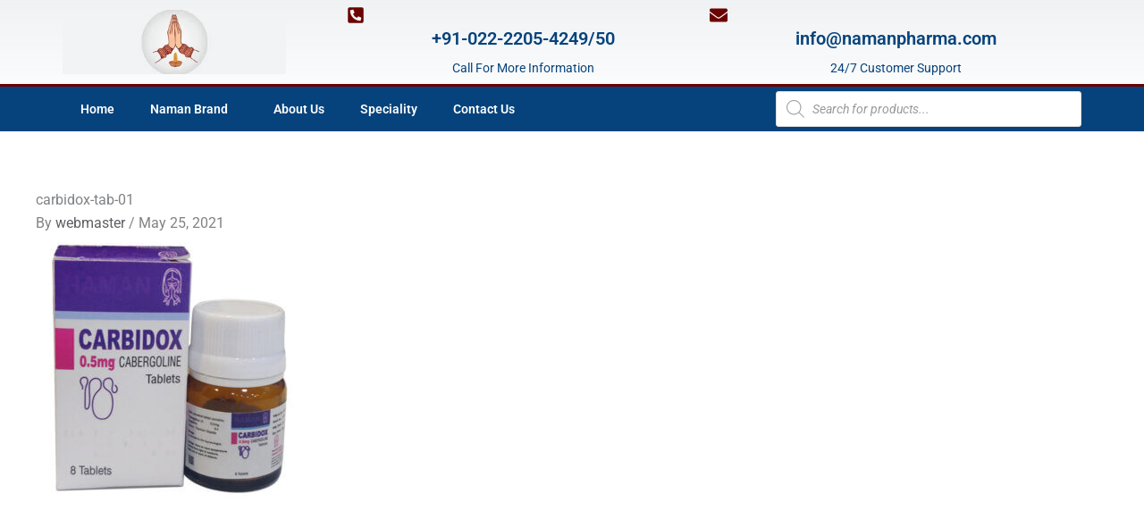

--- FILE ---
content_type: text/css
request_url: https://namanpharma.com/wp-content/uploads/al_opt_content/CSS/namanpharma.com/68c0f7bbc6af5a1e3bee4ec0-5ce3babbc412b3f8016cba4de6c1fc9c_al_style.css
body_size: 5316
content:
@font-face{font-family:star;src:url("https://namanpharma.com/wp-content/plugins/woocommerce/assets/fonts/star.eot");src:url("https://namanpharma.com/wp-content/plugins/woocommerce/assets/fonts/star.eot?#iefix") format("embedded-opentype"),url("https://namanpharma.com/wp-content/uploads/al_opt_content/FONT/namanpharma.com/./wp-content/plugins/woocommerce/assets/fonts/68c0f7bbc6af5a1e3bee4ec0/68c0f7bbc6af5a1e3bee4ec0-335cbf607c55aa32fd06809d1f9eb127_star.woff") format("woff"),url("https://namanpharma.com/wp-content/uploads/al_opt_content/FONT/namanpharma.com/./wp-content/plugins/woocommerce/assets/fonts/68c0f7bbc6af5a1e3bee4ec0/68c0f7bbc6af5a1e3bee4ec0-6b78a34cea321205e5ee8a1b44b41a5e_star.ttf") format("truetype"),url("https://namanpharma.com/wp-content/uploads/al_opt_content/FONT/namanpharma.com/./wp-content/plugins/woocommerce/assets/fonts/68c0f7bbc6af5a1e3bee4ec0/68c0f7bbc6af5a1e3bee4ec0-5e73470010dd7998b280b4066e39e9ec_star.svg#star") format("svg");font-weight:400;font-style:normal;font-display:swap}
@font-face{font-display:swap;font-family:WooCommerce;src:url("https://namanpharma.com/wp-content/plugins/woocommerce/assets/fonts/WooCommerce.eot");src:url("https://namanpharma.com/wp-content/plugins/woocommerce/assets/fonts/WooCommerce.eot?#iefix") format("embedded-opentype"),url("https://namanpharma.com/wp-content/uploads/al_opt_content/FONT/namanpharma.com/./wp-content/plugins/woocommerce/assets/fonts/68c0f7bbc6af5a1e3bee4ec0/68c0f7bbc6af5a1e3bee4ec0-dc54d4f864988c37c703a607320e805a_WooCommerce.woff") format("woff"),url("https://namanpharma.com/wp-content/uploads/al_opt_content/FONT/namanpharma.com/./wp-content/plugins/woocommerce/assets/fonts/68c0f7bbc6af5a1e3bee4ec0/68c0f7bbc6af5a1e3bee4ec0-a30cf8235b50f8a2dcc2ade71eebaa15_WooCommerce.ttf") format("truetype"),url("https://namanpharma.com/wp-content/uploads/al_opt_content/FONT/namanpharma.com/./wp-content/plugins/woocommerce/assets/fonts/68c0f7bbc6af5a1e3bee4ec0/68c0f7bbc6af5a1e3bee4ec0-f64b7f33060e1af8edaed146d8bb072e_WooCommerce.svg#WooCommerce") format("svg");font-weight:400;font-style:normal}
@font-face{font-family:"Font Awesome 5 Brands";font-style:normal;font-weight:400;font-display:swap;src:url(https://namanpharma.com/wp-content/uploads/al_opt_content/FONT/namanpharma.com/./wp-content/plugins/elementor/assets/lib/font-awesome/webfonts/68c0f7bbc6af5a1e3bee4ec0/68c0f7bbc6af5a1e3bee4ec0-e0be8430039c2d3890ec7b233b885c9f_fa-brands-400.eot);src:url(https://namanpharma.com/wp-content/uploads/al_opt_content/FONT/namanpharma.com/./wp-content/plugins/elementor/assets/lib/font-awesome/webfonts/68c0f7bbc6af5a1e3bee4ec0/68c0f7bbc6af5a1e3bee4ec0-e0be8430039c2d3890ec7b233b885c9f_fa-brands-400.eot?#iefix) format("embedded-opentype"),url(https://namanpharma.com/wp-content/uploads/al_opt_content/FONT/namanpharma.com/./wp-content/plugins/elementor/assets/lib/font-awesome/webfonts/68c0f7bbc6af5a1e3bee4ec0/68c0f7bbc6af5a1e3bee4ec0-b4d6b90f14c0441aac364e194978408e_fa-brands-400.woff2) format("woff2"),url(https://namanpharma.com/wp-content/uploads/al_opt_content/FONT/namanpharma.com/./wp-content/plugins/elementor/assets/lib/font-awesome/webfonts/68c0f7bbc6af5a1e3bee4ec0/68c0f7bbc6af5a1e3bee4ec0-b3abc21c3bea98b40e40a30a57f7c615_fa-brands-400.woff) format("woff"),url(https://namanpharma.com/wp-content/uploads/al_opt_content/FONT/namanpharma.com/./wp-content/plugins/elementor/assets/lib/font-awesome/webfonts/68c0f7bbc6af5a1e3bee4ec0/68c0f7bbc6af5a1e3bee4ec0-9bf03da2456263e3613b1f3bccd2c984_fa-brands-400.ttf) format("truetype"),url(https://namanpharma.com/wp-content/uploads/al_opt_content/FONT/namanpharma.com/./wp-content/plugins/elementor/assets/lib/font-awesome/webfonts/68c0f7bbc6af5a1e3bee4ec0/68c0f7bbc6af5a1e3bee4ec0-c4288baddb58256b65787bb746abd20d_fa-brands-400.svg#fontawesome) format("svg")}
@font-face{font-family:"Font Awesome 5 Free";font-style:normal;font-weight:400;font-display:swap;src:url(https://namanpharma.com/wp-content/uploads/al_opt_content/FONT/namanpharma.com/./wp-content/plugins/elementor/assets/lib/font-awesome/webfonts/68c0f7bbc6af5a1e3bee4ec0/68c0f7bbc6af5a1e3bee4ec0-7630483dd4b0c48639d2ac54a894b450_fa-regular-400.eot);src:url(https://namanpharma.com/wp-content/uploads/al_opt_content/FONT/namanpharma.com/./wp-content/plugins/elementor/assets/lib/font-awesome/webfonts/68c0f7bbc6af5a1e3bee4ec0/68c0f7bbc6af5a1e3bee4ec0-7630483dd4b0c48639d2ac54a894b450_fa-regular-400.eot?#iefix) format("embedded-opentype"),url(https://namanpharma.com/wp-content/uploads/al_opt_content/FONT/namanpharma.com/./wp-content/plugins/elementor/assets/lib/font-awesome/webfonts/68c0f7bbc6af5a1e3bee4ec0/68c0f7bbc6af5a1e3bee4ec0-f0f8230116992e521526097a28f54066_fa-regular-400.woff2) format("woff2"),url(https://namanpharma.com/wp-content/uploads/al_opt_content/FONT/namanpharma.com/./wp-content/plugins/elementor/assets/lib/font-awesome/webfonts/68c0f7bbc6af5a1e3bee4ec0/68c0f7bbc6af5a1e3bee4ec0-7124eb50fc8227c78269f2d995637ff5_fa-regular-400.woff) format("woff"),url(https://namanpharma.com/wp-content/uploads/al_opt_content/FONT/namanpharma.com/./wp-content/plugins/elementor/assets/lib/font-awesome/webfonts/68c0f7bbc6af5a1e3bee4ec0/68c0f7bbc6af5a1e3bee4ec0-1f77739ca9ff2188b539c36f30ffa2be_fa-regular-400.ttf) format("truetype"),url(https://namanpharma.com/wp-content/uploads/al_opt_content/FONT/namanpharma.com/./wp-content/plugins/elementor/assets/lib/font-awesome/webfonts/68c0f7bbc6af5a1e3bee4ec0/68c0f7bbc6af5a1e3bee4ec0-0bb428459c8ecfa61b22a03def1706e6_fa-regular-400.svg#fontawesome) format("svg")}
@font-face{font-family:"Font Awesome 5 Free";font-style:normal;font-weight:900;font-display:swap;src:url(https://namanpharma.com/wp-content/uploads/al_opt_content/FONT/namanpharma.com/./wp-content/plugins/elementor/assets/lib/font-awesome/webfonts/68c0f7bbc6af5a1e3bee4ec0/68c0f7bbc6af5a1e3bee4ec0-1042e8ca1ce821518a2d3e7055410839_fa-solid-900.eot);src:url(https://namanpharma.com/wp-content/uploads/al_opt_content/FONT/namanpharma.com/./wp-content/plugins/elementor/assets/lib/font-awesome/webfonts/68c0f7bbc6af5a1e3bee4ec0/68c0f7bbc6af5a1e3bee4ec0-1042e8ca1ce821518a2d3e7055410839_fa-solid-900.eot?#iefix) format("embedded-opentype"),url(https://namanpharma.com/wp-content/uploads/al_opt_content/FONT/namanpharma.com/./wp-content/plugins/elementor/assets/lib/font-awesome/webfonts/68c0f7bbc6af5a1e3bee4ec0/68c0f7bbc6af5a1e3bee4ec0-e8a427e15cc502bef99cfd722b37ea98_fa-solid-900.woff2) format("woff2"),url(https://namanpharma.com/wp-content/uploads/al_opt_content/FONT/namanpharma.com/./wp-content/plugins/elementor/assets/lib/font-awesome/webfonts/68c0f7bbc6af5a1e3bee4ec0/68c0f7bbc6af5a1e3bee4ec0-9fe5a17c8ab036d20e6c5ba3fd2ac511_fa-solid-900.woff) format("woff"),url(https://namanpharma.com/wp-content/uploads/al_opt_content/FONT/namanpharma.com/./wp-content/plugins/elementor/assets/lib/font-awesome/webfonts/68c0f7bbc6af5a1e3bee4ec0/68c0f7bbc6af5a1e3bee4ec0-605ed7926cf39a2ad5ec2d1f9d391d3d_fa-solid-900.ttf) format("truetype"),url(https://namanpharma.com/wp-content/uploads/al_opt_content/FONT/namanpharma.com/./wp-content/plugins/elementor/assets/lib/font-awesome/webfonts/68c0f7bbc6af5a1e3bee4ec0/68c0f7bbc6af5a1e3bee4ec0-376c1f97f6553dea1ca9b3f9081889bd_fa-solid-900.svg#fontawesome) format("svg")}
@font-face{font-display:swap;font-family:swiper-icons;src:url('data:application/font-woff;charset=utf-8;base64, [base64]//wADZ2x5ZgAAAywAAADMAAAD2MHtryVoZWFkAAABbAAAADAAAAA2E2+eoWhoZWEAAAGcAAAAHwAAACQC9gDzaG10eAAAAigAAAAZAAAArgJkABFsb2NhAAAC0AAAAFoAAABaFQAUGG1heHAAAAG8AAAAHwAAACAAcABAbmFtZQAAA/gAAAE5AAACXvFdBwlwb3N0AAAFNAAAAGIAAACE5s74hXjaY2BkYGAAYpf5Hu/j+W2+MnAzMYDAzaX6QjD6/4//Bxj5GA8AuRwMYGkAPywL13jaY2BkYGA88P8Agx4j+/8fQDYfA1AEBWgDAIB2BOoAeNpjYGRgYNBh4GdgYgABEMnIABJzYNADCQAACWgAsQB42mNgYfzCOIGBlYGB0YcxjYGBwR1Kf2WQZGhhYGBiYGVmgAFGBiQQkOaawtDAoMBQxXjg/wEGPcYDDA4wNUA2CCgwsAAAO4EL6gAAeNpj2M0gyAACqxgGNWBkZ2D4/wMA+xkDdgAAAHjaY2BgYGaAYBkGRgYQiAHyGMF8FgYHIM3DwMHABGQrMOgyWDLEM1T9/w8UBfEMgLzE////P/5//f/V/xv+r4eaAAeMbAxwIUYmIMHEgKYAYjUcsDAwsLKxc3BycfPw8jEQA/[base64]/uznmfPFBNODM2K7MTQ45YEAZqGP81AmGGcF3iPqOop0r1SPTaTbVkfUe4HXj97wYE+yNwWYxwWu4v1ugWHgo3S1XdZEVqWM7ET0cfnLGxWfkgR42o2PvWrDMBSFj/IHLaF0zKjRgdiVMwScNRAoWUoH78Y2icB/yIY09An6AH2Bdu/UB+yxopYshQiEvnvu0dURgDt8QeC8PDw7Fpji3fEA4z/PEJ6YOB5hKh4dj3EvXhxPqH/SKUY3rJ7srZ4FZnh1PMAtPhwP6fl2PMJMPDgeQ4rY8YT6Gzao0eAEA409DuggmTnFnOcSCiEiLMgxCiTI6Cq5DZUd3Qmp10vO0LaLTd2cjN4fOumlc7lUYbSQcZFkutRG7g6JKZKy0RmdLY680CDnEJ+UMkpFFe1RN7nxdVpXrC4aTtnaurOnYercZg2YVmLN/d/gczfEimrE/fs/bOuq29Zmn8tloORaXgZgGa78yO9/cnXm2BpaGvq25Dv9S4E9+5SIc9PqupJKhYFSSl47+Qcr1mYNAAAAeNptw0cKwkAAAMDZJA8Q7OUJvkLsPfZ6zFVERPy8qHh2YER+3i/BP83vIBLLySsoKimrqKqpa2hp6+jq6RsYGhmbmJqZSy0sraxtbO3sHRydnEMU4uR6yx7JJXveP7WrDycAAAAAAAH//wACeNpjYGRgYOABYhkgZgJCZgZNBkYGLQZtIJsFLMYAAAw3ALgAeNolizEKgDAQBCchRbC2sFER0YD6qVQiBCv/H9ezGI6Z5XBAw8CBK/m5iQQVauVbXLnOrMZv2oLdKFa8Pjuru2hJzGabmOSLzNMzvutpB3N42mNgZGBg4GKQYzBhYMxJLMlj4GBgAYow/P/PAJJhLM6sSoWKfWCAAwDAjgbRAAB42mNgYGBkAIIbCZo5IPrmUn0hGA0AO8EFTQAA');font-weight:400;font-style:normal}
@font-face{font-display:swap;font-family:eicons;src:url(https://namanpharma.com/wp-content/uploads/al_opt_content/FONT/namanpharma.com/./wp-content/plugins/elementor/assets/lib/eicons/fonts/68c0f7bbc6af5a1e3bee4ec0/68c0f7bbc6af5a1e3bee4ec0-b17da8398217ce6fcdf7c830fd8362a0_eicons.eot);src:url(https://namanpharma.com/wp-content/uploads/al_opt_content/FONT/namanpharma.com/./wp-content/plugins/elementor/assets/lib/eicons/fonts/68c0f7bbc6af5a1e3bee4ec0/68c0f7bbc6af5a1e3bee4ec0-b17da8398217ce6fcdf7c830fd8362a0_eicons.eot#iefix) format("embedded-opentype"),url(https://namanpharma.com/wp-content/uploads/al_opt_content/FONT/namanpharma.com/./wp-content/plugins/elementor/assets/lib/eicons/fonts/68c0f7bbc6af5a1e3bee4ec0/68c0f7bbc6af5a1e3bee4ec0-d0e31eddcf0f184bde8dd1f947e5a043_eicons.woff2) format("woff2"),url(https://namanpharma.com/wp-content/uploads/al_opt_content/FONT/namanpharma.com/./wp-content/plugins/elementor/assets/lib/eicons/fonts/68c0f7bbc6af5a1e3bee4ec0/68c0f7bbc6af5a1e3bee4ec0-505b90841f7b81f8fb12a01378f935b4_eicons.woff) format("woff"),url(https://namanpharma.com/wp-content/uploads/al_opt_content/FONT/namanpharma.com/./wp-content/plugins/elementor/assets/lib/eicons/fonts/68c0f7bbc6af5a1e3bee4ec0/68c0f7bbc6af5a1e3bee4ec0-8c2afef051fa53c44eb9a2598f28fab0_eicons.ttf) format("truetype"),url(https://namanpharma.com/wp-content/uploads/al_opt_content/FONT/namanpharma.com/./wp-content/plugins/elementor/assets/lib/eicons/fonts/68c0f7bbc6af5a1e3bee4ec0/68c0f7bbc6af5a1e3bee4ec0-4a33174f5b5650d74b8688e6d3b7842e_eicons.svg) format("svg");font-weight:400;font-style:normal}
@font-face {
  font-family: 'Font Awesome 5 Brands';
  font-style: normal;
  font-weight: 400;
  font-display:swap;
  src: url("https://namanpharma.com/wp-content/uploads/al_opt_content/FONT/namanpharma.com/./wp-content/plugins/elementor/assets/lib/font-awesome/webfonts/68c0f7bbc6af5a1e3bee4ec0/68c0f7bbc6af5a1e3bee4ec0-e0be8430039c2d3890ec7b233b885c9f_fa-brands-400.eot");
  src: url("https://namanpharma.com/wp-content/uploads/al_opt_content/FONT/namanpharma.com/./wp-content/plugins/elementor/assets/lib/font-awesome/webfonts/68c0f7bbc6af5a1e3bee4ec0/68c0f7bbc6af5a1e3bee4ec0-e0be8430039c2d3890ec7b233b885c9f_fa-brands-400.eot?#iefix") format("embedded-opentype"), url("https://namanpharma.com/wp-content/uploads/al_opt_content/FONT/namanpharma.com/./wp-content/plugins/elementor/assets/lib/font-awesome/webfonts/68c0f7bbc6af5a1e3bee4ec0/68c0f7bbc6af5a1e3bee4ec0-b4d6b90f14c0441aac364e194978408e_fa-brands-400.woff2") format("woff2"), url("https://namanpharma.com/wp-content/uploads/al_opt_content/FONT/namanpharma.com/./wp-content/plugins/elementor/assets/lib/font-awesome/webfonts/68c0f7bbc6af5a1e3bee4ec0/68c0f7bbc6af5a1e3bee4ec0-b3abc21c3bea98b40e40a30a57f7c615_fa-brands-400.woff") format("woff"), url("https://namanpharma.com/wp-content/uploads/al_opt_content/FONT/namanpharma.com/./wp-content/plugins/elementor/assets/lib/font-awesome/webfonts/68c0f7bbc6af5a1e3bee4ec0/68c0f7bbc6af5a1e3bee4ec0-9bf03da2456263e3613b1f3bccd2c984_fa-brands-400.ttf") format("truetype"), url("https://namanpharma.com/wp-content/uploads/al_opt_content/FONT/namanpharma.com/./wp-content/plugins/elementor/assets/lib/font-awesome/webfonts/68c0f7bbc6af5a1e3bee4ec0/68c0f7bbc6af5a1e3bee4ec0-c4288baddb58256b65787bb746abd20d_fa-brands-400.svg#fontawesome") format("svg"); }
@font-face {
  font-family: 'Font Awesome 5 Free';
  font-style: normal;
  font-weight: 900;
  font-display:swap;
  src: url("https://namanpharma.com/wp-content/uploads/al_opt_content/FONT/namanpharma.com/./wp-content/plugins/elementor/assets/lib/font-awesome/webfonts/68c0f7bbc6af5a1e3bee4ec0/68c0f7bbc6af5a1e3bee4ec0-1042e8ca1ce821518a2d3e7055410839_fa-solid-900.eot");
  src: url("https://namanpharma.com/wp-content/uploads/al_opt_content/FONT/namanpharma.com/./wp-content/plugins/elementor/assets/lib/font-awesome/webfonts/68c0f7bbc6af5a1e3bee4ec0/68c0f7bbc6af5a1e3bee4ec0-1042e8ca1ce821518a2d3e7055410839_fa-solid-900.eot?#iefix") format("embedded-opentype"), url("https://namanpharma.com/wp-content/uploads/al_opt_content/FONT/namanpharma.com/./wp-content/plugins/elementor/assets/lib/font-awesome/webfonts/68c0f7bbc6af5a1e3bee4ec0/68c0f7bbc6af5a1e3bee4ec0-e8a427e15cc502bef99cfd722b37ea98_fa-solid-900.woff2") format("woff2"), url("https://namanpharma.com/wp-content/uploads/al_opt_content/FONT/namanpharma.com/./wp-content/plugins/elementor/assets/lib/font-awesome/webfonts/68c0f7bbc6af5a1e3bee4ec0/68c0f7bbc6af5a1e3bee4ec0-9fe5a17c8ab036d20e6c5ba3fd2ac511_fa-solid-900.woff") format("woff"), url("https://namanpharma.com/wp-content/uploads/al_opt_content/FONT/namanpharma.com/./wp-content/plugins/elementor/assets/lib/font-awesome/webfonts/68c0f7bbc6af5a1e3bee4ec0/68c0f7bbc6af5a1e3bee4ec0-605ed7926cf39a2ad5ec2d1f9d391d3d_fa-solid-900.ttf") format("truetype"), url("https://namanpharma.com/wp-content/uploads/al_opt_content/FONT/namanpharma.com/./wp-content/plugins/elementor/assets/lib/font-awesome/webfonts/68c0f7bbc6af5a1e3bee4ec0/68c0f7bbc6af5a1e3bee4ec0-376c1f97f6553dea1ca9b3f9081889bd_fa-solid-900.svg#fontawesome") format("svg"); }
@font-face {font-display:swap;
  font-family: 'Roboto';
  font-style: italic;
  font-weight: 100;
  font-stretch: 100%;
  src: url(https://namanpharma.com/wp-content/uploads/al_opt_content/FONT/namanpharma.com/./wp-content/uploads/elementor/google-fonts/fonts/68c0f7bbc6af5a1e3bee4ec0/68c0f7bbc6af5a1e3bee4ec0-e9e6b8bbacd2c033a3f822d34140bd3a_roboto-kfo5cnqeu92fr1mu53zec9_vu3r1gihoszmkc3kawzu.woff2) format('woff2');
  unicode-range: U+0460-052F, U+1C80-1C8A, U+20B4, U+2DE0-2DFF, U+A640-A69F, U+FE2E-FE2F;
}
@font-face {font-display:swap;
  font-family: 'Roboto';
  font-style: italic;
  font-weight: 100;
  font-stretch: 100%;
  src: url(https://namanpharma.com/wp-content/uploads/al_opt_content/FONT/namanpharma.com/./wp-content/uploads/elementor/google-fonts/fonts/68c0f7bbc6af5a1e3bee4ec0/68c0f7bbc6af5a1e3bee4ec0-dd2971d51a7629effa9281e254f6ee82_roboto-kfo5cnqeu92fr1mu53zec9_vu3r1gihoszmkankawzu.woff2) format('woff2');
  unicode-range: U+0301, U+0400-045F, U+0490-0491, U+04B0-04B1, U+2116;
}
@font-face {font-display:swap;
  font-family: 'Roboto';
  font-style: italic;
  font-weight: 100;
  font-stretch: 100%;
  src: url(https://namanpharma.com/wp-content/uploads/al_opt_content/FONT/namanpharma.com/./wp-content/uploads/elementor/google-fonts/fonts/68c0f7bbc6af5a1e3bee4ec0/68c0f7bbc6af5a1e3bee4ec0-d0f642d370e2a7a36d70df5e14109a6f_roboto-kfo5cnqeu92fr1mu53zec9_vu3r1gihoszmkcnkawzu.woff2) format('woff2');
  unicode-range: U+1F00-1FFF;
}
@font-face {font-display:swap;
  font-family: 'Roboto';
  font-style: italic;
  font-weight: 100;
  font-stretch: 100%;
  src: url(https://namanpharma.com/wp-content/uploads/al_opt_content/FONT/namanpharma.com/./wp-content/uploads/elementor/google-fonts/fonts/68c0f7bbc6af5a1e3bee4ec0/68c0f7bbc6af5a1e3bee4ec0-e65572088e708d4d13dd979b2b34a884_roboto-kfo5cnqeu92fr1mu53zec9_vu3r1gihoszmkbxkawzu.woff2) format('woff2');
  unicode-range: U+0370-0377, U+037A-037F, U+0384-038A, U+038C, U+038E-03A1, U+03A3-03FF;
}
@font-face {font-display:swap;
  font-family: 'Roboto';
  font-style: italic;
  font-weight: 100;
  font-stretch: 100%;
  src: url(https://namanpharma.com/wp-content/uploads/al_opt_content/FONT/namanpharma.com/./wp-content/uploads/elementor/google-fonts/fonts/68c0f7bbc6af5a1e3bee4ec0/68c0f7bbc6af5a1e3bee4ec0-9302f42f771812d6d7211d69530daaff_roboto-kfo5cnqeu92fr1mu53zec9_vu3r1gihoszmkenkawzu.woff2) format('woff2');
  unicode-range: U+0302-0303, U+0305, U+0307-0308, U+0310, U+0312, U+0315, U+031A, U+0326-0327, U+032C, U+032F-0330, U+0332-0333, U+0338, U+033A, U+0346, U+034D, U+0391-03A1, U+03A3-03A9, U+03B1-03C9, U+03D1, U+03D5-03D6, U+03F0-03F1, U+03F4-03F5, U+2016-2017, U+2034-2038, U+203C, U+2040, U+2043, U+2047, U+2050, U+2057, U+205F, U+2070-2071, U+2074-208E, U+2090-209C, U+20D0-20DC, U+20E1, U+20E5-20EF, U+2100-2112, U+2114-2115, U+2117-2121, U+2123-214F, U+2190, U+2192, U+2194-21AE, U+21B0-21E5, U+21F1-21F2, U+21F4-2211, U+2213-2214, U+2216-22FF, U+2308-230B, U+2310, U+2319, U+231C-2321, U+2336-237A, U+237C, U+2395, U+239B-23B7, U+23D0, U+23DC-23E1, U+2474-2475, U+25AF, U+25B3, U+25B7, U+25BD, U+25C1, U+25CA, U+25CC, U+25FB, U+266D-266F, U+27C0-27FF, U+2900-2AFF, U+2B0E-2B11, U+2B30-2B4C, U+2BFE, U+3030, U+FF5B, U+FF5D, U+1D400-1D7FF, U+1EE00-1EEFF;
}
@font-face {font-display:swap;
  font-family: 'Roboto';
  font-style: italic;
  font-weight: 100;
  font-stretch: 100%;
  src: url(https://namanpharma.com/wp-content/uploads/al_opt_content/FONT/namanpharma.com/./wp-content/uploads/elementor/google-fonts/fonts/68c0f7bbc6af5a1e3bee4ec0/68c0f7bbc6af5a1e3bee4ec0-e50941ffb8499ced431bbf0154a16c43_roboto-kfo5cnqeu92fr1mu53zec9_vu3r1gihoszmkahkawzu.woff2) format('woff2');
  unicode-range: U+0001-000C, U+000E-001F, U+007F-009F, U+20DD-20E0, U+20E2-20E4, U+2150-218F, U+2190, U+2192, U+2194-2199, U+21AF, U+21E6-21F0, U+21F3, U+2218-2219, U+2299, U+22C4-22C6, U+2300-243F, U+2440-244A, U+2460-24FF, U+25A0-27BF, U+2800-28FF, U+2921-2922, U+2981, U+29BF, U+29EB, U+2B00-2BFF, U+4DC0-4DFF, U+FFF9-FFFB, U+10140-1018E, U+10190-1019C, U+101A0, U+101D0-101FD, U+102E0-102FB, U+10E60-10E7E, U+1D2C0-1D2D3, U+1D2E0-1D37F, U+1F000-1F0FF, U+1F100-1F1AD, U+1F1E6-1F1FF, U+1F30D-1F30F, U+1F315, U+1F31C, U+1F31E, U+1F320-1F32C, U+1F336, U+1F378, U+1F37D, U+1F382, U+1F393-1F39F, U+1F3A7-1F3A8, U+1F3AC-1F3AF, U+1F3C2, U+1F3C4-1F3C6, U+1F3CA-1F3CE, U+1F3D4-1F3E0, U+1F3ED, U+1F3F1-1F3F3, U+1F3F5-1F3F7, U+1F408, U+1F415, U+1F41F, U+1F426, U+1F43F, U+1F441-1F442, U+1F444, U+1F446-1F449, U+1F44C-1F44E, U+1F453, U+1F46A, U+1F47D, U+1F4A3, U+1F4B0, U+1F4B3, U+1F4B9, U+1F4BB, U+1F4BF, U+1F4C8-1F4CB, U+1F4D6, U+1F4DA, U+1F4DF, U+1F4E3-1F4E6, U+1F4EA-1F4ED, U+1F4F7, U+1F4F9-1F4FB, U+1F4FD-1F4FE, U+1F503, U+1F507-1F50B, U+1F50D, U+1F512-1F513, U+1F53E-1F54A, U+1F54F-1F5FA, U+1F610, U+1F650-1F67F, U+1F687, U+1F68D, U+1F691, U+1F694, U+1F698, U+1F6AD, U+1F6B2, U+1F6B9-1F6BA, U+1F6BC, U+1F6C6-1F6CF, U+1F6D3-1F6D7, U+1F6E0-1F6EA, U+1F6F0-1F6F3, U+1F6F7-1F6FC, U+1F700-1F7FF, U+1F800-1F80B, U+1F810-1F847, U+1F850-1F859, U+1F860-1F887, U+1F890-1F8AD, U+1F8B0-1F8BB, U+1F8C0-1F8C1, U+1F900-1F90B, U+1F93B, U+1F946, U+1F984, U+1F996, U+1F9E9, U+1FA00-1FA6F, U+1FA70-1FA7C, U+1FA80-1FA89, U+1FA8F-1FAC6, U+1FACE-1FADC, U+1FADF-1FAE9, U+1FAF0-1FAF8, U+1FB00-1FBFF;
}
@font-face {font-display:swap;
  font-family: 'Roboto';
  font-style: italic;
  font-weight: 100;
  font-stretch: 100%;
  src: url(https://namanpharma.com/wp-content/uploads/al_opt_content/FONT/namanpharma.com/./wp-content/uploads/elementor/google-fonts/fonts/68c0f7bbc6af5a1e3bee4ec0/68c0f7bbc6af5a1e3bee4ec0-660c0ee3272094a68c52026f735748dd_roboto-kfo5cnqeu92fr1mu53zec9_vu3r1gihoszmkcxkawzu.woff2) format('woff2');
  unicode-range: U+0102-0103, U+0110-0111, U+0128-0129, U+0168-0169, U+01A0-01A1, U+01AF-01B0, U+0300-0301, U+0303-0304, U+0308-0309, U+0323, U+0329, U+1EA0-1EF9, U+20AB;
}
@font-face {font-display:swap;
  font-family: 'Roboto';
  font-style: italic;
  font-weight: 100;
  font-stretch: 100%;
  src: url(https://namanpharma.com/wp-content/uploads/al_opt_content/FONT/namanpharma.com/./wp-content/uploads/elementor/google-fonts/fonts/68c0f7bbc6af5a1e3bee4ec0/68c0f7bbc6af5a1e3bee4ec0-ab70a45a7cc8062062046592698c0294_roboto-kfo5cnqeu92fr1mu53zec9_vu3r1gihoszmkchkawzu.woff2) format('woff2');
  unicode-range: U+0100-02BA, U+02BD-02C5, U+02C7-02CC, U+02CE-02D7, U+02DD-02FF, U+0304, U+0308, U+0329, U+1D00-1DBF, U+1E00-1E9F, U+1EF2-1EFF, U+2020, U+20A0-20AB, U+20AD-20C0, U+2113, U+2C60-2C7F, U+A720-A7FF;
}
@font-face {font-display:swap;
  font-family: 'Roboto';
  font-style: italic;
  font-weight: 100;
  font-stretch: 100%;
  src: url(https://namanpharma.com/wp-content/uploads/al_opt_content/FONT/namanpharma.com/./wp-content/uploads/elementor/google-fonts/fonts/68c0f7bbc6af5a1e3bee4ec0/68c0f7bbc6af5a1e3bee4ec0-1c278435b6738e80614efd67b0aa1d75_roboto-kfo5cnqeu92fr1mu53zec9_vu3r1gihoszmkbnka.woff2) format('woff2');
  unicode-range: U+0000-00FF, U+0131, U+0152-0153, U+02BB-02BC, U+02C6, U+02DA, U+02DC, U+0304, U+0308, U+0329, U+2000-206F, U+20AC, U+2122, U+2191, U+2193, U+2212, U+2215, U+FEFF, U+FFFD;
}
@font-face {font-display:swap;
  font-family: 'Roboto';
  font-style: italic;
  font-weight: 200;
  font-stretch: 100%;
  src: url(https://namanpharma.com/wp-content/uploads/al_opt_content/FONT/namanpharma.com/./wp-content/uploads/elementor/google-fonts/fonts/68c0f7bbc6af5a1e3bee4ec0/68c0f7bbc6af5a1e3bee4ec0-e9e6b8bbacd2c033a3f822d34140bd3a_roboto-kfo5cnqeu92fr1mu53zec9_vu3r1gihoszmkc3kawzu.woff2) format('woff2');
  unicode-range: U+0460-052F, U+1C80-1C8A, U+20B4, U+2DE0-2DFF, U+A640-A69F, U+FE2E-FE2F;
}
@font-face {font-display:swap;
  font-family: 'Roboto';
  font-style: italic;
  font-weight: 200;
  font-stretch: 100%;
  src: url(https://namanpharma.com/wp-content/uploads/al_opt_content/FONT/namanpharma.com/./wp-content/uploads/elementor/google-fonts/fonts/68c0f7bbc6af5a1e3bee4ec0/68c0f7bbc6af5a1e3bee4ec0-dd2971d51a7629effa9281e254f6ee82_roboto-kfo5cnqeu92fr1mu53zec9_vu3r1gihoszmkankawzu.woff2) format('woff2');
  unicode-range: U+0301, U+0400-045F, U+0490-0491, U+04B0-04B1, U+2116;
}
@font-face {font-display:swap;
  font-family: 'Roboto';
  font-style: italic;
  font-weight: 200;
  font-stretch: 100%;
  src: url(https://namanpharma.com/wp-content/uploads/al_opt_content/FONT/namanpharma.com/./wp-content/uploads/elementor/google-fonts/fonts/68c0f7bbc6af5a1e3bee4ec0/68c0f7bbc6af5a1e3bee4ec0-d0f642d370e2a7a36d70df5e14109a6f_roboto-kfo5cnqeu92fr1mu53zec9_vu3r1gihoszmkcnkawzu.woff2) format('woff2');
  unicode-range: U+1F00-1FFF;
}
@font-face {font-display:swap;
  font-family: 'Roboto';
  font-style: italic;
  font-weight: 200;
  font-stretch: 100%;
  src: url(https://namanpharma.com/wp-content/uploads/al_opt_content/FONT/namanpharma.com/./wp-content/uploads/elementor/google-fonts/fonts/68c0f7bbc6af5a1e3bee4ec0/68c0f7bbc6af5a1e3bee4ec0-e65572088e708d4d13dd979b2b34a884_roboto-kfo5cnqeu92fr1mu53zec9_vu3r1gihoszmkbxkawzu.woff2) format('woff2');
  unicode-range: U+0370-0377, U+037A-037F, U+0384-038A, U+038C, U+038E-03A1, U+03A3-03FF;
}
@font-face {font-display:swap;
  font-family: 'Roboto';
  font-style: italic;
  font-weight: 200;
  font-stretch: 100%;
  src: url(https://namanpharma.com/wp-content/uploads/al_opt_content/FONT/namanpharma.com/./wp-content/uploads/elementor/google-fonts/fonts/68c0f7bbc6af5a1e3bee4ec0/68c0f7bbc6af5a1e3bee4ec0-9302f42f771812d6d7211d69530daaff_roboto-kfo5cnqeu92fr1mu53zec9_vu3r1gihoszmkenkawzu.woff2) format('woff2');
  unicode-range: U+0302-0303, U+0305, U+0307-0308, U+0310, U+0312, U+0315, U+031A, U+0326-0327, U+032C, U+032F-0330, U+0332-0333, U+0338, U+033A, U+0346, U+034D, U+0391-03A1, U+03A3-03A9, U+03B1-03C9, U+03D1, U+03D5-03D6, U+03F0-03F1, U+03F4-03F5, U+2016-2017, U+2034-2038, U+203C, U+2040, U+2043, U+2047, U+2050, U+2057, U+205F, U+2070-2071, U+2074-208E, U+2090-209C, U+20D0-20DC, U+20E1, U+20E5-20EF, U+2100-2112, U+2114-2115, U+2117-2121, U+2123-214F, U+2190, U+2192, U+2194-21AE, U+21B0-21E5, U+21F1-21F2, U+21F4-2211, U+2213-2214, U+2216-22FF, U+2308-230B, U+2310, U+2319, U+231C-2321, U+2336-237A, U+237C, U+2395, U+239B-23B7, U+23D0, U+23DC-23E1, U+2474-2475, U+25AF, U+25B3, U+25B7, U+25BD, U+25C1, U+25CA, U+25CC, U+25FB, U+266D-266F, U+27C0-27FF, U+2900-2AFF, U+2B0E-2B11, U+2B30-2B4C, U+2BFE, U+3030, U+FF5B, U+FF5D, U+1D400-1D7FF, U+1EE00-1EEFF;
}
@font-face {font-display:swap;
  font-family: 'Roboto';
  font-style: italic;
  font-weight: 200;
  font-stretch: 100%;
  src: url(https://namanpharma.com/wp-content/uploads/al_opt_content/FONT/namanpharma.com/./wp-content/uploads/elementor/google-fonts/fonts/68c0f7bbc6af5a1e3bee4ec0/68c0f7bbc6af5a1e3bee4ec0-e50941ffb8499ced431bbf0154a16c43_roboto-kfo5cnqeu92fr1mu53zec9_vu3r1gihoszmkahkawzu.woff2) format('woff2');
  unicode-range: U+0001-000C, U+000E-001F, U+007F-009F, U+20DD-20E0, U+20E2-20E4, U+2150-218F, U+2190, U+2192, U+2194-2199, U+21AF, U+21E6-21F0, U+21F3, U+2218-2219, U+2299, U+22C4-22C6, U+2300-243F, U+2440-244A, U+2460-24FF, U+25A0-27BF, U+2800-28FF, U+2921-2922, U+2981, U+29BF, U+29EB, U+2B00-2BFF, U+4DC0-4DFF, U+FFF9-FFFB, U+10140-1018E, U+10190-1019C, U+101A0, U+101D0-101FD, U+102E0-102FB, U+10E60-10E7E, U+1D2C0-1D2D3, U+1D2E0-1D37F, U+1F000-1F0FF, U+1F100-1F1AD, U+1F1E6-1F1FF, U+1F30D-1F30F, U+1F315, U+1F31C, U+1F31E, U+1F320-1F32C, U+1F336, U+1F378, U+1F37D, U+1F382, U+1F393-1F39F, U+1F3A7-1F3A8, U+1F3AC-1F3AF, U+1F3C2, U+1F3C4-1F3C6, U+1F3CA-1F3CE, U+1F3D4-1F3E0, U+1F3ED, U+1F3F1-1F3F3, U+1F3F5-1F3F7, U+1F408, U+1F415, U+1F41F, U+1F426, U+1F43F, U+1F441-1F442, U+1F444, U+1F446-1F449, U+1F44C-1F44E, U+1F453, U+1F46A, U+1F47D, U+1F4A3, U+1F4B0, U+1F4B3, U+1F4B9, U+1F4BB, U+1F4BF, U+1F4C8-1F4CB, U+1F4D6, U+1F4DA, U+1F4DF, U+1F4E3-1F4E6, U+1F4EA-1F4ED, U+1F4F7, U+1F4F9-1F4FB, U+1F4FD-1F4FE, U+1F503, U+1F507-1F50B, U+1F50D, U+1F512-1F513, U+1F53E-1F54A, U+1F54F-1F5FA, U+1F610, U+1F650-1F67F, U+1F687, U+1F68D, U+1F691, U+1F694, U+1F698, U+1F6AD, U+1F6B2, U+1F6B9-1F6BA, U+1F6BC, U+1F6C6-1F6CF, U+1F6D3-1F6D7, U+1F6E0-1F6EA, U+1F6F0-1F6F3, U+1F6F7-1F6FC, U+1F700-1F7FF, U+1F800-1F80B, U+1F810-1F847, U+1F850-1F859, U+1F860-1F887, U+1F890-1F8AD, U+1F8B0-1F8BB, U+1F8C0-1F8C1, U+1F900-1F90B, U+1F93B, U+1F946, U+1F984, U+1F996, U+1F9E9, U+1FA00-1FA6F, U+1FA70-1FA7C, U+1FA80-1FA89, U+1FA8F-1FAC6, U+1FACE-1FADC, U+1FADF-1FAE9, U+1FAF0-1FAF8, U+1FB00-1FBFF;
}
@font-face {font-display:swap;
  font-family: 'Roboto';
  font-style: italic;
  font-weight: 200;
  font-stretch: 100%;
  src: url(https://namanpharma.com/wp-content/uploads/al_opt_content/FONT/namanpharma.com/./wp-content/uploads/elementor/google-fonts/fonts/68c0f7bbc6af5a1e3bee4ec0/68c0f7bbc6af5a1e3bee4ec0-660c0ee3272094a68c52026f735748dd_roboto-kfo5cnqeu92fr1mu53zec9_vu3r1gihoszmkcxkawzu.woff2) format('woff2');
  unicode-range: U+0102-0103, U+0110-0111, U+0128-0129, U+0168-0169, U+01A0-01A1, U+01AF-01B0, U+0300-0301, U+0303-0304, U+0308-0309, U+0323, U+0329, U+1EA0-1EF9, U+20AB;
}
@font-face {font-display:swap;
  font-family: 'Roboto';
  font-style: italic;
  font-weight: 200;
  font-stretch: 100%;
  src: url(https://namanpharma.com/wp-content/uploads/al_opt_content/FONT/namanpharma.com/./wp-content/uploads/elementor/google-fonts/fonts/68c0f7bbc6af5a1e3bee4ec0/68c0f7bbc6af5a1e3bee4ec0-ab70a45a7cc8062062046592698c0294_roboto-kfo5cnqeu92fr1mu53zec9_vu3r1gihoszmkchkawzu.woff2) format('woff2');
  unicode-range: U+0100-02BA, U+02BD-02C5, U+02C7-02CC, U+02CE-02D7, U+02DD-02FF, U+0304, U+0308, U+0329, U+1D00-1DBF, U+1E00-1E9F, U+1EF2-1EFF, U+2020, U+20A0-20AB, U+20AD-20C0, U+2113, U+2C60-2C7F, U+A720-A7FF;
}
@font-face {font-display:swap;
  font-family: 'Roboto';
  font-style: italic;
  font-weight: 200;
  font-stretch: 100%;
  src: url(https://namanpharma.com/wp-content/uploads/al_opt_content/FONT/namanpharma.com/./wp-content/uploads/elementor/google-fonts/fonts/68c0f7bbc6af5a1e3bee4ec0/68c0f7bbc6af5a1e3bee4ec0-1c278435b6738e80614efd67b0aa1d75_roboto-kfo5cnqeu92fr1mu53zec9_vu3r1gihoszmkbnka.woff2) format('woff2');
  unicode-range: U+0000-00FF, U+0131, U+0152-0153, U+02BB-02BC, U+02C6, U+02DA, U+02DC, U+0304, U+0308, U+0329, U+2000-206F, U+20AC, U+2122, U+2191, U+2193, U+2212, U+2215, U+FEFF, U+FFFD;
}
@font-face {font-display:swap;
  font-family: 'Roboto';
  font-style: italic;
  font-weight: 300;
  font-stretch: 100%;
  src: url(https://namanpharma.com/wp-content/uploads/al_opt_content/FONT/namanpharma.com/./wp-content/uploads/elementor/google-fonts/fonts/68c0f7bbc6af5a1e3bee4ec0/68c0f7bbc6af5a1e3bee4ec0-e9e6b8bbacd2c033a3f822d34140bd3a_roboto-kfo5cnqeu92fr1mu53zec9_vu3r1gihoszmkc3kawzu.woff2) format('woff2');
  unicode-range: U+0460-052F, U+1C80-1C8A, U+20B4, U+2DE0-2DFF, U+A640-A69F, U+FE2E-FE2F;
}
@font-face {font-display:swap;
  font-family: 'Roboto';
  font-style: italic;
  font-weight: 300;
  font-stretch: 100%;
  src: url(https://namanpharma.com/wp-content/uploads/al_opt_content/FONT/namanpharma.com/./wp-content/uploads/elementor/google-fonts/fonts/68c0f7bbc6af5a1e3bee4ec0/68c0f7bbc6af5a1e3bee4ec0-dd2971d51a7629effa9281e254f6ee82_roboto-kfo5cnqeu92fr1mu53zec9_vu3r1gihoszmkankawzu.woff2) format('woff2');
  unicode-range: U+0301, U+0400-045F, U+0490-0491, U+04B0-04B1, U+2116;
}
@font-face {font-display:swap;
  font-family: 'Roboto';
  font-style: italic;
  font-weight: 300;
  font-stretch: 100%;
  src: url(https://namanpharma.com/wp-content/uploads/al_opt_content/FONT/namanpharma.com/./wp-content/uploads/elementor/google-fonts/fonts/68c0f7bbc6af5a1e3bee4ec0/68c0f7bbc6af5a1e3bee4ec0-d0f642d370e2a7a36d70df5e14109a6f_roboto-kfo5cnqeu92fr1mu53zec9_vu3r1gihoszmkcnkawzu.woff2) format('woff2');
  unicode-range: U+1F00-1FFF;
}
@font-face {font-display:swap;
  font-family: 'Roboto';
  font-style: italic;
  font-weight: 300;
  font-stretch: 100%;
  src: url(https://namanpharma.com/wp-content/uploads/al_opt_content/FONT/namanpharma.com/./wp-content/uploads/elementor/google-fonts/fonts/68c0f7bbc6af5a1e3bee4ec0/68c0f7bbc6af5a1e3bee4ec0-e65572088e708d4d13dd979b2b34a884_roboto-kfo5cnqeu92fr1mu53zec9_vu3r1gihoszmkbxkawzu.woff2) format('woff2');
  unicode-range: U+0370-0377, U+037A-037F, U+0384-038A, U+038C, U+038E-03A1, U+03A3-03FF;
}
@font-face {font-display:swap;
  font-family: 'Roboto';
  font-style: italic;
  font-weight: 300;
  font-stretch: 100%;
  src: url(https://namanpharma.com/wp-content/uploads/al_opt_content/FONT/namanpharma.com/./wp-content/uploads/elementor/google-fonts/fonts/68c0f7bbc6af5a1e3bee4ec0/68c0f7bbc6af5a1e3bee4ec0-9302f42f771812d6d7211d69530daaff_roboto-kfo5cnqeu92fr1mu53zec9_vu3r1gihoszmkenkawzu.woff2) format('woff2');
  unicode-range: U+0302-0303, U+0305, U+0307-0308, U+0310, U+0312, U+0315, U+031A, U+0326-0327, U+032C, U+032F-0330, U+0332-0333, U+0338, U+033A, U+0346, U+034D, U+0391-03A1, U+03A3-03A9, U+03B1-03C9, U+03D1, U+03D5-03D6, U+03F0-03F1, U+03F4-03F5, U+2016-2017, U+2034-2038, U+203C, U+2040, U+2043, U+2047, U+2050, U+2057, U+205F, U+2070-2071, U+2074-208E, U+2090-209C, U+20D0-20DC, U+20E1, U+20E5-20EF, U+2100-2112, U+2114-2115, U+2117-2121, U+2123-214F, U+2190, U+2192, U+2194-21AE, U+21B0-21E5, U+21F1-21F2, U+21F4-2211, U+2213-2214, U+2216-22FF, U+2308-230B, U+2310, U+2319, U+231C-2321, U+2336-237A, U+237C, U+2395, U+239B-23B7, U+23D0, U+23DC-23E1, U+2474-2475, U+25AF, U+25B3, U+25B7, U+25BD, U+25C1, U+25CA, U+25CC, U+25FB, U+266D-266F, U+27C0-27FF, U+2900-2AFF, U+2B0E-2B11, U+2B30-2B4C, U+2BFE, U+3030, U+FF5B, U+FF5D, U+1D400-1D7FF, U+1EE00-1EEFF;
}
@font-face {font-display:swap;
  font-family: 'Roboto';
  font-style: italic;
  font-weight: 300;
  font-stretch: 100%;
  src: url(https://namanpharma.com/wp-content/uploads/al_opt_content/FONT/namanpharma.com/./wp-content/uploads/elementor/google-fonts/fonts/68c0f7bbc6af5a1e3bee4ec0/68c0f7bbc6af5a1e3bee4ec0-e50941ffb8499ced431bbf0154a16c43_roboto-kfo5cnqeu92fr1mu53zec9_vu3r1gihoszmkahkawzu.woff2) format('woff2');
  unicode-range: U+0001-000C, U+000E-001F, U+007F-009F, U+20DD-20E0, U+20E2-20E4, U+2150-218F, U+2190, U+2192, U+2194-2199, U+21AF, U+21E6-21F0, U+21F3, U+2218-2219, U+2299, U+22C4-22C6, U+2300-243F, U+2440-244A, U+2460-24FF, U+25A0-27BF, U+2800-28FF, U+2921-2922, U+2981, U+29BF, U+29EB, U+2B00-2BFF, U+4DC0-4DFF, U+FFF9-FFFB, U+10140-1018E, U+10190-1019C, U+101A0, U+101D0-101FD, U+102E0-102FB, U+10E60-10E7E, U+1D2C0-1D2D3, U+1D2E0-1D37F, U+1F000-1F0FF, U+1F100-1F1AD, U+1F1E6-1F1FF, U+1F30D-1F30F, U+1F315, U+1F31C, U+1F31E, U+1F320-1F32C, U+1F336, U+1F378, U+1F37D, U+1F382, U+1F393-1F39F, U+1F3A7-1F3A8, U+1F3AC-1F3AF, U+1F3C2, U+1F3C4-1F3C6, U+1F3CA-1F3CE, U+1F3D4-1F3E0, U+1F3ED, U+1F3F1-1F3F3, U+1F3F5-1F3F7, U+1F408, U+1F415, U+1F41F, U+1F426, U+1F43F, U+1F441-1F442, U+1F444, U+1F446-1F449, U+1F44C-1F44E, U+1F453, U+1F46A, U+1F47D, U+1F4A3, U+1F4B0, U+1F4B3, U+1F4B9, U+1F4BB, U+1F4BF, U+1F4C8-1F4CB, U+1F4D6, U+1F4DA, U+1F4DF, U+1F4E3-1F4E6, U+1F4EA-1F4ED, U+1F4F7, U+1F4F9-1F4FB, U+1F4FD-1F4FE, U+1F503, U+1F507-1F50B, U+1F50D, U+1F512-1F513, U+1F53E-1F54A, U+1F54F-1F5FA, U+1F610, U+1F650-1F67F, U+1F687, U+1F68D, U+1F691, U+1F694, U+1F698, U+1F6AD, U+1F6B2, U+1F6B9-1F6BA, U+1F6BC, U+1F6C6-1F6CF, U+1F6D3-1F6D7, U+1F6E0-1F6EA, U+1F6F0-1F6F3, U+1F6F7-1F6FC, U+1F700-1F7FF, U+1F800-1F80B, U+1F810-1F847, U+1F850-1F859, U+1F860-1F887, U+1F890-1F8AD, U+1F8B0-1F8BB, U+1F8C0-1F8C1, U+1F900-1F90B, U+1F93B, U+1F946, U+1F984, U+1F996, U+1F9E9, U+1FA00-1FA6F, U+1FA70-1FA7C, U+1FA80-1FA89, U+1FA8F-1FAC6, U+1FACE-1FADC, U+1FADF-1FAE9, U+1FAF0-1FAF8, U+1FB00-1FBFF;
}
@font-face {font-display:swap;
  font-family: 'Roboto';
  font-style: italic;
  font-weight: 300;
  font-stretch: 100%;
  src: url(https://namanpharma.com/wp-content/uploads/al_opt_content/FONT/namanpharma.com/./wp-content/uploads/elementor/google-fonts/fonts/68c0f7bbc6af5a1e3bee4ec0/68c0f7bbc6af5a1e3bee4ec0-660c0ee3272094a68c52026f735748dd_roboto-kfo5cnqeu92fr1mu53zec9_vu3r1gihoszmkcxkawzu.woff2) format('woff2');
  unicode-range: U+0102-0103, U+0110-0111, U+0128-0129, U+0168-0169, U+01A0-01A1, U+01AF-01B0, U+0300-0301, U+0303-0304, U+0308-0309, U+0323, U+0329, U+1EA0-1EF9, U+20AB;
}
@font-face {font-display:swap;
  font-family: 'Roboto';
  font-style: italic;
  font-weight: 300;
  font-stretch: 100%;
  src: url(https://namanpharma.com/wp-content/uploads/al_opt_content/FONT/namanpharma.com/./wp-content/uploads/elementor/google-fonts/fonts/68c0f7bbc6af5a1e3bee4ec0/68c0f7bbc6af5a1e3bee4ec0-ab70a45a7cc8062062046592698c0294_roboto-kfo5cnqeu92fr1mu53zec9_vu3r1gihoszmkchkawzu.woff2) format('woff2');
  unicode-range: U+0100-02BA, U+02BD-02C5, U+02C7-02CC, U+02CE-02D7, U+02DD-02FF, U+0304, U+0308, U+0329, U+1D00-1DBF, U+1E00-1E9F, U+1EF2-1EFF, U+2020, U+20A0-20AB, U+20AD-20C0, U+2113, U+2C60-2C7F, U+A720-A7FF;
}
@font-face {font-display:swap;
  font-family: 'Roboto';
  font-style: italic;
  font-weight: 300;
  font-stretch: 100%;
  src: url(https://namanpharma.com/wp-content/uploads/al_opt_content/FONT/namanpharma.com/./wp-content/uploads/elementor/google-fonts/fonts/68c0f7bbc6af5a1e3bee4ec0/68c0f7bbc6af5a1e3bee4ec0-1c278435b6738e80614efd67b0aa1d75_roboto-kfo5cnqeu92fr1mu53zec9_vu3r1gihoszmkbnka.woff2) format('woff2');
  unicode-range: U+0000-00FF, U+0131, U+0152-0153, U+02BB-02BC, U+02C6, U+02DA, U+02DC, U+0304, U+0308, U+0329, U+2000-206F, U+20AC, U+2122, U+2191, U+2193, U+2212, U+2215, U+FEFF, U+FFFD;
}
@font-face {font-display:swap;
  font-family: 'Roboto';
  font-style: italic;
  font-weight: 400;
  font-stretch: 100%;
  src: url(https://namanpharma.com/wp-content/uploads/al_opt_content/FONT/namanpharma.com/./wp-content/uploads/elementor/google-fonts/fonts/68c0f7bbc6af5a1e3bee4ec0/68c0f7bbc6af5a1e3bee4ec0-e9e6b8bbacd2c033a3f822d34140bd3a_roboto-kfo5cnqeu92fr1mu53zec9_vu3r1gihoszmkc3kawzu.woff2) format('woff2');
  unicode-range: U+0460-052F, U+1C80-1C8A, U+20B4, U+2DE0-2DFF, U+A640-A69F, U+FE2E-FE2F;
}
@font-face {font-display:swap;
  font-family: 'Roboto';
  font-style: italic;
  font-weight: 400;
  font-stretch: 100%;
  src: url(https://namanpharma.com/wp-content/uploads/al_opt_content/FONT/namanpharma.com/./wp-content/uploads/elementor/google-fonts/fonts/68c0f7bbc6af5a1e3bee4ec0/68c0f7bbc6af5a1e3bee4ec0-dd2971d51a7629effa9281e254f6ee82_roboto-kfo5cnqeu92fr1mu53zec9_vu3r1gihoszmkankawzu.woff2) format('woff2');
  unicode-range: U+0301, U+0400-045F, U+0490-0491, U+04B0-04B1, U+2116;
}
@font-face {font-display:swap;
  font-family: 'Roboto';
  font-style: italic;
  font-weight: 400;
  font-stretch: 100%;
  src: url(https://namanpharma.com/wp-content/uploads/al_opt_content/FONT/namanpharma.com/./wp-content/uploads/elementor/google-fonts/fonts/68c0f7bbc6af5a1e3bee4ec0/68c0f7bbc6af5a1e3bee4ec0-d0f642d370e2a7a36d70df5e14109a6f_roboto-kfo5cnqeu92fr1mu53zec9_vu3r1gihoszmkcnkawzu.woff2) format('woff2');
  unicode-range: U+1F00-1FFF;
}
@font-face {font-display:swap;
  font-family: 'Roboto';
  font-style: italic;
  font-weight: 400;
  font-stretch: 100%;
  src: url(https://namanpharma.com/wp-content/uploads/al_opt_content/FONT/namanpharma.com/./wp-content/uploads/elementor/google-fonts/fonts/68c0f7bbc6af5a1e3bee4ec0/68c0f7bbc6af5a1e3bee4ec0-e65572088e708d4d13dd979b2b34a884_roboto-kfo5cnqeu92fr1mu53zec9_vu3r1gihoszmkbxkawzu.woff2) format('woff2');
  unicode-range: U+0370-0377, U+037A-037F, U+0384-038A, U+038C, U+038E-03A1, U+03A3-03FF;
}
@font-face {font-display:swap;
  font-family: 'Roboto';
  font-style: italic;
  font-weight: 400;
  font-stretch: 100%;
  src: url(https://namanpharma.com/wp-content/uploads/al_opt_content/FONT/namanpharma.com/./wp-content/uploads/elementor/google-fonts/fonts/68c0f7bbc6af5a1e3bee4ec0/68c0f7bbc6af5a1e3bee4ec0-9302f42f771812d6d7211d69530daaff_roboto-kfo5cnqeu92fr1mu53zec9_vu3r1gihoszmkenkawzu.woff2) format('woff2');
  unicode-range: U+0302-0303, U+0305, U+0307-0308, U+0310, U+0312, U+0315, U+031A, U+0326-0327, U+032C, U+032F-0330, U+0332-0333, U+0338, U+033A, U+0346, U+034D, U+0391-03A1, U+03A3-03A9, U+03B1-03C9, U+03D1, U+03D5-03D6, U+03F0-03F1, U+03F4-03F5, U+2016-2017, U+2034-2038, U+203C, U+2040, U+2043, U+2047, U+2050, U+2057, U+205F, U+2070-2071, U+2074-208E, U+2090-209C, U+20D0-20DC, U+20E1, U+20E5-20EF, U+2100-2112, U+2114-2115, U+2117-2121, U+2123-214F, U+2190, U+2192, U+2194-21AE, U+21B0-21E5, U+21F1-21F2, U+21F4-2211, U+2213-2214, U+2216-22FF, U+2308-230B, U+2310, U+2319, U+231C-2321, U+2336-237A, U+237C, U+2395, U+239B-23B7, U+23D0, U+23DC-23E1, U+2474-2475, U+25AF, U+25B3, U+25B7, U+25BD, U+25C1, U+25CA, U+25CC, U+25FB, U+266D-266F, U+27C0-27FF, U+2900-2AFF, U+2B0E-2B11, U+2B30-2B4C, U+2BFE, U+3030, U+FF5B, U+FF5D, U+1D400-1D7FF, U+1EE00-1EEFF;
}
@font-face {font-display:swap;
  font-family: 'Roboto';
  font-style: italic;
  font-weight: 400;
  font-stretch: 100%;
  src: url(https://namanpharma.com/wp-content/uploads/al_opt_content/FONT/namanpharma.com/./wp-content/uploads/elementor/google-fonts/fonts/68c0f7bbc6af5a1e3bee4ec0/68c0f7bbc6af5a1e3bee4ec0-e50941ffb8499ced431bbf0154a16c43_roboto-kfo5cnqeu92fr1mu53zec9_vu3r1gihoszmkahkawzu.woff2) format('woff2');
  unicode-range: U+0001-000C, U+000E-001F, U+007F-009F, U+20DD-20E0, U+20E2-20E4, U+2150-218F, U+2190, U+2192, U+2194-2199, U+21AF, U+21E6-21F0, U+21F3, U+2218-2219, U+2299, U+22C4-22C6, U+2300-243F, U+2440-244A, U+2460-24FF, U+25A0-27BF, U+2800-28FF, U+2921-2922, U+2981, U+29BF, U+29EB, U+2B00-2BFF, U+4DC0-4DFF, U+FFF9-FFFB, U+10140-1018E, U+10190-1019C, U+101A0, U+101D0-101FD, U+102E0-102FB, U+10E60-10E7E, U+1D2C0-1D2D3, U+1D2E0-1D37F, U+1F000-1F0FF, U+1F100-1F1AD, U+1F1E6-1F1FF, U+1F30D-1F30F, U+1F315, U+1F31C, U+1F31E, U+1F320-1F32C, U+1F336, U+1F378, U+1F37D, U+1F382, U+1F393-1F39F, U+1F3A7-1F3A8, U+1F3AC-1F3AF, U+1F3C2, U+1F3C4-1F3C6, U+1F3CA-1F3CE, U+1F3D4-1F3E0, U+1F3ED, U+1F3F1-1F3F3, U+1F3F5-1F3F7, U+1F408, U+1F415, U+1F41F, U+1F426, U+1F43F, U+1F441-1F442, U+1F444, U+1F446-1F449, U+1F44C-1F44E, U+1F453, U+1F46A, U+1F47D, U+1F4A3, U+1F4B0, U+1F4B3, U+1F4B9, U+1F4BB, U+1F4BF, U+1F4C8-1F4CB, U+1F4D6, U+1F4DA, U+1F4DF, U+1F4E3-1F4E6, U+1F4EA-1F4ED, U+1F4F7, U+1F4F9-1F4FB, U+1F4FD-1F4FE, U+1F503, U+1F507-1F50B, U+1F50D, U+1F512-1F513, U+1F53E-1F54A, U+1F54F-1F5FA, U+1F610, U+1F650-1F67F, U+1F687, U+1F68D, U+1F691, U+1F694, U+1F698, U+1F6AD, U+1F6B2, U+1F6B9-1F6BA, U+1F6BC, U+1F6C6-1F6CF, U+1F6D3-1F6D7, U+1F6E0-1F6EA, U+1F6F0-1F6F3, U+1F6F7-1F6FC, U+1F700-1F7FF, U+1F800-1F80B, U+1F810-1F847, U+1F850-1F859, U+1F860-1F887, U+1F890-1F8AD, U+1F8B0-1F8BB, U+1F8C0-1F8C1, U+1F900-1F90B, U+1F93B, U+1F946, U+1F984, U+1F996, U+1F9E9, U+1FA00-1FA6F, U+1FA70-1FA7C, U+1FA80-1FA89, U+1FA8F-1FAC6, U+1FACE-1FADC, U+1FADF-1FAE9, U+1FAF0-1FAF8, U+1FB00-1FBFF;
}
@font-face {font-display:swap;
  font-family: 'Roboto';
  font-style: italic;
  font-weight: 400;
  font-stretch: 100%;
  src: url(https://namanpharma.com/wp-content/uploads/al_opt_content/FONT/namanpharma.com/./wp-content/uploads/elementor/google-fonts/fonts/68c0f7bbc6af5a1e3bee4ec0/68c0f7bbc6af5a1e3bee4ec0-660c0ee3272094a68c52026f735748dd_roboto-kfo5cnqeu92fr1mu53zec9_vu3r1gihoszmkcxkawzu.woff2) format('woff2');
  unicode-range: U+0102-0103, U+0110-0111, U+0128-0129, U+0168-0169, U+01A0-01A1, U+01AF-01B0, U+0300-0301, U+0303-0304, U+0308-0309, U+0323, U+0329, U+1EA0-1EF9, U+20AB;
}
@font-face {font-display:swap;
  font-family: 'Roboto';
  font-style: italic;
  font-weight: 400;
  font-stretch: 100%;
  src: url(https://namanpharma.com/wp-content/uploads/al_opt_content/FONT/namanpharma.com/./wp-content/uploads/elementor/google-fonts/fonts/68c0f7bbc6af5a1e3bee4ec0/68c0f7bbc6af5a1e3bee4ec0-ab70a45a7cc8062062046592698c0294_roboto-kfo5cnqeu92fr1mu53zec9_vu3r1gihoszmkchkawzu.woff2) format('woff2');
  unicode-range: U+0100-02BA, U+02BD-02C5, U+02C7-02CC, U+02CE-02D7, U+02DD-02FF, U+0304, U+0308, U+0329, U+1D00-1DBF, U+1E00-1E9F, U+1EF2-1EFF, U+2020, U+20A0-20AB, U+20AD-20C0, U+2113, U+2C60-2C7F, U+A720-A7FF;
}
@font-face {font-display:swap;
  font-family: 'Roboto';
  font-style: italic;
  font-weight: 400;
  font-stretch: 100%;
  src: url(https://namanpharma.com/wp-content/uploads/al_opt_content/FONT/namanpharma.com/./wp-content/uploads/elementor/google-fonts/fonts/68c0f7bbc6af5a1e3bee4ec0/68c0f7bbc6af5a1e3bee4ec0-1c278435b6738e80614efd67b0aa1d75_roboto-kfo5cnqeu92fr1mu53zec9_vu3r1gihoszmkbnka.woff2) format('woff2');
  unicode-range: U+0000-00FF, U+0131, U+0152-0153, U+02BB-02BC, U+02C6, U+02DA, U+02DC, U+0304, U+0308, U+0329, U+2000-206F, U+20AC, U+2122, U+2191, U+2193, U+2212, U+2215, U+FEFF, U+FFFD;
}
@font-face {font-display:swap;
  font-family: 'Roboto';
  font-style: italic;
  font-weight: 500;
  font-stretch: 100%;
  src: url(https://namanpharma.com/wp-content/uploads/al_opt_content/FONT/namanpharma.com/./wp-content/uploads/elementor/google-fonts/fonts/68c0f7bbc6af5a1e3bee4ec0/68c0f7bbc6af5a1e3bee4ec0-e9e6b8bbacd2c033a3f822d34140bd3a_roboto-kfo5cnqeu92fr1mu53zec9_vu3r1gihoszmkc3kawzu.woff2) format('woff2');
  unicode-range: U+0460-052F, U+1C80-1C8A, U+20B4, U+2DE0-2DFF, U+A640-A69F, U+FE2E-FE2F;
}
@font-face {font-display:swap;
  font-family: 'Roboto';
  font-style: italic;
  font-weight: 500;
  font-stretch: 100%;
  src: url(https://namanpharma.com/wp-content/uploads/al_opt_content/FONT/namanpharma.com/./wp-content/uploads/elementor/google-fonts/fonts/68c0f7bbc6af5a1e3bee4ec0/68c0f7bbc6af5a1e3bee4ec0-dd2971d51a7629effa9281e254f6ee82_roboto-kfo5cnqeu92fr1mu53zec9_vu3r1gihoszmkankawzu.woff2) format('woff2');
  unicode-range: U+0301, U+0400-045F, U+0490-0491, U+04B0-04B1, U+2116;
}
@font-face {font-display:swap;
  font-family: 'Roboto';
  font-style: italic;
  font-weight: 500;
  font-stretch: 100%;
  src: url(https://namanpharma.com/wp-content/uploads/al_opt_content/FONT/namanpharma.com/./wp-content/uploads/elementor/google-fonts/fonts/68c0f7bbc6af5a1e3bee4ec0/68c0f7bbc6af5a1e3bee4ec0-d0f642d370e2a7a36d70df5e14109a6f_roboto-kfo5cnqeu92fr1mu53zec9_vu3r1gihoszmkcnkawzu.woff2) format('woff2');
  unicode-range: U+1F00-1FFF;
}
@font-face {font-display:swap;
  font-family: 'Roboto';
  font-style: italic;
  font-weight: 500;
  font-stretch: 100%;
  src: url(https://namanpharma.com/wp-content/uploads/al_opt_content/FONT/namanpharma.com/./wp-content/uploads/elementor/google-fonts/fonts/68c0f7bbc6af5a1e3bee4ec0/68c0f7bbc6af5a1e3bee4ec0-e65572088e708d4d13dd979b2b34a884_roboto-kfo5cnqeu92fr1mu53zec9_vu3r1gihoszmkbxkawzu.woff2) format('woff2');
  unicode-range: U+0370-0377, U+037A-037F, U+0384-038A, U+038C, U+038E-03A1, U+03A3-03FF;
}
@font-face {font-display:swap;
  font-family: 'Roboto';
  font-style: italic;
  font-weight: 500;
  font-stretch: 100%;
  src: url(https://namanpharma.com/wp-content/uploads/al_opt_content/FONT/namanpharma.com/./wp-content/uploads/elementor/google-fonts/fonts/68c0f7bbc6af5a1e3bee4ec0/68c0f7bbc6af5a1e3bee4ec0-9302f42f771812d6d7211d69530daaff_roboto-kfo5cnqeu92fr1mu53zec9_vu3r1gihoszmkenkawzu.woff2) format('woff2');
  unicode-range: U+0302-0303, U+0305, U+0307-0308, U+0310, U+0312, U+0315, U+031A, U+0326-0327, U+032C, U+032F-0330, U+0332-0333, U+0338, U+033A, U+0346, U+034D, U+0391-03A1, U+03A3-03A9, U+03B1-03C9, U+03D1, U+03D5-03D6, U+03F0-03F1, U+03F4-03F5, U+2016-2017, U+2034-2038, U+203C, U+2040, U+2043, U+2047, U+2050, U+2057, U+205F, U+2070-2071, U+2074-208E, U+2090-209C, U+20D0-20DC, U+20E1, U+20E5-20EF, U+2100-2112, U+2114-2115, U+2117-2121, U+2123-214F, U+2190, U+2192, U+2194-21AE, U+21B0-21E5, U+21F1-21F2, U+21F4-2211, U+2213-2214, U+2216-22FF, U+2308-230B, U+2310, U+2319, U+231C-2321, U+2336-237A, U+237C, U+2395, U+239B-23B7, U+23D0, U+23DC-23E1, U+2474-2475, U+25AF, U+25B3, U+25B7, U+25BD, U+25C1, U+25CA, U+25CC, U+25FB, U+266D-266F, U+27C0-27FF, U+2900-2AFF, U+2B0E-2B11, U+2B30-2B4C, U+2BFE, U+3030, U+FF5B, U+FF5D, U+1D400-1D7FF, U+1EE00-1EEFF;
}
@font-face {font-display:swap;
  font-family: 'Roboto';
  font-style: italic;
  font-weight: 500;
  font-stretch: 100%;
  src: url(https://namanpharma.com/wp-content/uploads/al_opt_content/FONT/namanpharma.com/./wp-content/uploads/elementor/google-fonts/fonts/68c0f7bbc6af5a1e3bee4ec0/68c0f7bbc6af5a1e3bee4ec0-e50941ffb8499ced431bbf0154a16c43_roboto-kfo5cnqeu92fr1mu53zec9_vu3r1gihoszmkahkawzu.woff2) format('woff2');
  unicode-range: U+0001-000C, U+000E-001F, U+007F-009F, U+20DD-20E0, U+20E2-20E4, U+2150-218F, U+2190, U+2192, U+2194-2199, U+21AF, U+21E6-21F0, U+21F3, U+2218-2219, U+2299, U+22C4-22C6, U+2300-243F, U+2440-244A, U+2460-24FF, U+25A0-27BF, U+2800-28FF, U+2921-2922, U+2981, U+29BF, U+29EB, U+2B00-2BFF, U+4DC0-4DFF, U+FFF9-FFFB, U+10140-1018E, U+10190-1019C, U+101A0, U+101D0-101FD, U+102E0-102FB, U+10E60-10E7E, U+1D2C0-1D2D3, U+1D2E0-1D37F, U+1F000-1F0FF, U+1F100-1F1AD, U+1F1E6-1F1FF, U+1F30D-1F30F, U+1F315, U+1F31C, U+1F31E, U+1F320-1F32C, U+1F336, U+1F378, U+1F37D, U+1F382, U+1F393-1F39F, U+1F3A7-1F3A8, U+1F3AC-1F3AF, U+1F3C2, U+1F3C4-1F3C6, U+1F3CA-1F3CE, U+1F3D4-1F3E0, U+1F3ED, U+1F3F1-1F3F3, U+1F3F5-1F3F7, U+1F408, U+1F415, U+1F41F, U+1F426, U+1F43F, U+1F441-1F442, U+1F444, U+1F446-1F449, U+1F44C-1F44E, U+1F453, U+1F46A, U+1F47D, U+1F4A3, U+1F4B0, U+1F4B3, U+1F4B9, U+1F4BB, U+1F4BF, U+1F4C8-1F4CB, U+1F4D6, U+1F4DA, U+1F4DF, U+1F4E3-1F4E6, U+1F4EA-1F4ED, U+1F4F7, U+1F4F9-1F4FB, U+1F4FD-1F4FE, U+1F503, U+1F507-1F50B, U+1F50D, U+1F512-1F513, U+1F53E-1F54A, U+1F54F-1F5FA, U+1F610, U+1F650-1F67F, U+1F687, U+1F68D, U+1F691, U+1F694, U+1F698, U+1F6AD, U+1F6B2, U+1F6B9-1F6BA, U+1F6BC, U+1F6C6-1F6CF, U+1F6D3-1F6D7, U+1F6E0-1F6EA, U+1F6F0-1F6F3, U+1F6F7-1F6FC, U+1F700-1F7FF, U+1F800-1F80B, U+1F810-1F847, U+1F850-1F859, U+1F860-1F887, U+1F890-1F8AD, U+1F8B0-1F8BB, U+1F8C0-1F8C1, U+1F900-1F90B, U+1F93B, U+1F946, U+1F984, U+1F996, U+1F9E9, U+1FA00-1FA6F, U+1FA70-1FA7C, U+1FA80-1FA89, U+1FA8F-1FAC6, U+1FACE-1FADC, U+1FADF-1FAE9, U+1FAF0-1FAF8, U+1FB00-1FBFF;
}
@font-face {font-display:swap;
  font-family: 'Roboto';
  font-style: italic;
  font-weight: 500;
  font-stretch: 100%;
  src: url(https://namanpharma.com/wp-content/uploads/al_opt_content/FONT/namanpharma.com/./wp-content/uploads/elementor/google-fonts/fonts/68c0f7bbc6af5a1e3bee4ec0/68c0f7bbc6af5a1e3bee4ec0-660c0ee3272094a68c52026f735748dd_roboto-kfo5cnqeu92fr1mu53zec9_vu3r1gihoszmkcxkawzu.woff2) format('woff2');
  unicode-range: U+0102-0103, U+0110-0111, U+0128-0129, U+0168-0169, U+01A0-01A1, U+01AF-01B0, U+0300-0301, U+0303-0304, U+0308-0309, U+0323, U+0329, U+1EA0-1EF9, U+20AB;
}
@font-face {font-display:swap;
  font-family: 'Roboto';
  font-style: italic;
  font-weight: 500;
  font-stretch: 100%;
  src: url(https://namanpharma.com/wp-content/uploads/al_opt_content/FONT/namanpharma.com/./wp-content/uploads/elementor/google-fonts/fonts/68c0f7bbc6af5a1e3bee4ec0/68c0f7bbc6af5a1e3bee4ec0-ab70a45a7cc8062062046592698c0294_roboto-kfo5cnqeu92fr1mu53zec9_vu3r1gihoszmkchkawzu.woff2) format('woff2');
  unicode-range: U+0100-02BA, U+02BD-02C5, U+02C7-02CC, U+02CE-02D7, U+02DD-02FF, U+0304, U+0308, U+0329, U+1D00-1DBF, U+1E00-1E9F, U+1EF2-1EFF, U+2020, U+20A0-20AB, U+20AD-20C0, U+2113, U+2C60-2C7F, U+A720-A7FF;
}
@font-face {font-display:swap;
  font-family: 'Roboto';
  font-style: italic;
  font-weight: 500;
  font-stretch: 100%;
  src: url(https://namanpharma.com/wp-content/uploads/al_opt_content/FONT/namanpharma.com/./wp-content/uploads/elementor/google-fonts/fonts/68c0f7bbc6af5a1e3bee4ec0/68c0f7bbc6af5a1e3bee4ec0-1c278435b6738e80614efd67b0aa1d75_roboto-kfo5cnqeu92fr1mu53zec9_vu3r1gihoszmkbnka.woff2) format('woff2');
  unicode-range: U+0000-00FF, U+0131, U+0152-0153, U+02BB-02BC, U+02C6, U+02DA, U+02DC, U+0304, U+0308, U+0329, U+2000-206F, U+20AC, U+2122, U+2191, U+2193, U+2212, U+2215, U+FEFF, U+FFFD;
}
@font-face {font-display:swap;
  font-family: 'Roboto';
  font-style: italic;
  font-weight: 600;
  font-stretch: 100%;
  src: url(https://namanpharma.com/wp-content/uploads/al_opt_content/FONT/namanpharma.com/./wp-content/uploads/elementor/google-fonts/fonts/68c0f7bbc6af5a1e3bee4ec0/68c0f7bbc6af5a1e3bee4ec0-e9e6b8bbacd2c033a3f822d34140bd3a_roboto-kfo5cnqeu92fr1mu53zec9_vu3r1gihoszmkc3kawzu.woff2) format('woff2');
  unicode-range: U+0460-052F, U+1C80-1C8A, U+20B4, U+2DE0-2DFF, U+A640-A69F, U+FE2E-FE2F;
}
@font-face {font-display:swap;
  font-family: 'Roboto';
  font-style: italic;
  font-weight: 600;
  font-stretch: 100%;
  src: url(https://namanpharma.com/wp-content/uploads/al_opt_content/FONT/namanpharma.com/./wp-content/uploads/elementor/google-fonts/fonts/68c0f7bbc6af5a1e3bee4ec0/68c0f7bbc6af5a1e3bee4ec0-dd2971d51a7629effa9281e254f6ee82_roboto-kfo5cnqeu92fr1mu53zec9_vu3r1gihoszmkankawzu.woff2) format('woff2');
  unicode-range: U+0301, U+0400-045F, U+0490-0491, U+04B0-04B1, U+2116;
}
@font-face {font-display:swap;
  font-family: 'Roboto';
  font-style: italic;
  font-weight: 600;
  font-stretch: 100%;
  src: url(https://namanpharma.com/wp-content/uploads/al_opt_content/FONT/namanpharma.com/./wp-content/uploads/elementor/google-fonts/fonts/68c0f7bbc6af5a1e3bee4ec0/68c0f7bbc6af5a1e3bee4ec0-d0f642d370e2a7a36d70df5e14109a6f_roboto-kfo5cnqeu92fr1mu53zec9_vu3r1gihoszmkcnkawzu.woff2) format('woff2');
  unicode-range: U+1F00-1FFF;
}
@font-face {font-display:swap;
  font-family: 'Roboto';
  font-style: italic;
  font-weight: 600;
  font-stretch: 100%;
  src: url(https://namanpharma.com/wp-content/uploads/al_opt_content/FONT/namanpharma.com/./wp-content/uploads/elementor/google-fonts/fonts/68c0f7bbc6af5a1e3bee4ec0/68c0f7bbc6af5a1e3bee4ec0-e65572088e708d4d13dd979b2b34a884_roboto-kfo5cnqeu92fr1mu53zec9_vu3r1gihoszmkbxkawzu.woff2) format('woff2');
  unicode-range: U+0370-0377, U+037A-037F, U+0384-038A, U+038C, U+038E-03A1, U+03A3-03FF;
}
@font-face {font-display:swap;
  font-family: 'Roboto';
  font-style: italic;
  font-weight: 600;
  font-stretch: 100%;
  src: url(https://namanpharma.com/wp-content/uploads/al_opt_content/FONT/namanpharma.com/./wp-content/uploads/elementor/google-fonts/fonts/68c0f7bbc6af5a1e3bee4ec0/68c0f7bbc6af5a1e3bee4ec0-9302f42f771812d6d7211d69530daaff_roboto-kfo5cnqeu92fr1mu53zec9_vu3r1gihoszmkenkawzu.woff2) format('woff2');
  unicode-range: U+0302-0303, U+0305, U+0307-0308, U+0310, U+0312, U+0315, U+031A, U+0326-0327, U+032C, U+032F-0330, U+0332-0333, U+0338, U+033A, U+0346, U+034D, U+0391-03A1, U+03A3-03A9, U+03B1-03C9, U+03D1, U+03D5-03D6, U+03F0-03F1, U+03F4-03F5, U+2016-2017, U+2034-2038, U+203C, U+2040, U+2043, U+2047, U+2050, U+2057, U+205F, U+2070-2071, U+2074-208E, U+2090-209C, U+20D0-20DC, U+20E1, U+20E5-20EF, U+2100-2112, U+2114-2115, U+2117-2121, U+2123-214F, U+2190, U+2192, U+2194-21AE, U+21B0-21E5, U+21F1-21F2, U+21F4-2211, U+2213-2214, U+2216-22FF, U+2308-230B, U+2310, U+2319, U+231C-2321, U+2336-237A, U+237C, U+2395, U+239B-23B7, U+23D0, U+23DC-23E1, U+2474-2475, U+25AF, U+25B3, U+25B7, U+25BD, U+25C1, U+25CA, U+25CC, U+25FB, U+266D-266F, U+27C0-27FF, U+2900-2AFF, U+2B0E-2B11, U+2B30-2B4C, U+2BFE, U+3030, U+FF5B, U+FF5D, U+1D400-1D7FF, U+1EE00-1EEFF;
}
@font-face {font-display:swap;
  font-family: 'Roboto';
  font-style: italic;
  font-weight: 600;
  font-stretch: 100%;
  src: url(https://namanpharma.com/wp-content/uploads/al_opt_content/FONT/namanpharma.com/./wp-content/uploads/elementor/google-fonts/fonts/68c0f7bbc6af5a1e3bee4ec0/68c0f7bbc6af5a1e3bee4ec0-e50941ffb8499ced431bbf0154a16c43_roboto-kfo5cnqeu92fr1mu53zec9_vu3r1gihoszmkahkawzu.woff2) format('woff2');
  unicode-range: U+0001-000C, U+000E-001F, U+007F-009F, U+20DD-20E0, U+20E2-20E4, U+2150-218F, U+2190, U+2192, U+2194-2199, U+21AF, U+21E6-21F0, U+21F3, U+2218-2219, U+2299, U+22C4-22C6, U+2300-243F, U+2440-244A, U+2460-24FF, U+25A0-27BF, U+2800-28FF, U+2921-2922, U+2981, U+29BF, U+29EB, U+2B00-2BFF, U+4DC0-4DFF, U+FFF9-FFFB, U+10140-1018E, U+10190-1019C, U+101A0, U+101D0-101FD, U+102E0-102FB, U+10E60-10E7E, U+1D2C0-1D2D3, U+1D2E0-1D37F, U+1F000-1F0FF, U+1F100-1F1AD, U+1F1E6-1F1FF, U+1F30D-1F30F, U+1F315, U+1F31C, U+1F31E, U+1F320-1F32C, U+1F336, U+1F378, U+1F37D, U+1F382, U+1F393-1F39F, U+1F3A7-1F3A8, U+1F3AC-1F3AF, U+1F3C2, U+1F3C4-1F3C6, U+1F3CA-1F3CE, U+1F3D4-1F3E0, U+1F3ED, U+1F3F1-1F3F3, U+1F3F5-1F3F7, U+1F408, U+1F415, U+1F41F, U+1F426, U+1F43F, U+1F441-1F442, U+1F444, U+1F446-1F449, U+1F44C-1F44E, U+1F453, U+1F46A, U+1F47D, U+1F4A3, U+1F4B0, U+1F4B3, U+1F4B9, U+1F4BB, U+1F4BF, U+1F4C8-1F4CB, U+1F4D6, U+1F4DA, U+1F4DF, U+1F4E3-1F4E6, U+1F4EA-1F4ED, U+1F4F7, U+1F4F9-1F4FB, U+1F4FD-1F4FE, U+1F503, U+1F507-1F50B, U+1F50D, U+1F512-1F513, U+1F53E-1F54A, U+1F54F-1F5FA, U+1F610, U+1F650-1F67F, U+1F687, U+1F68D, U+1F691, U+1F694, U+1F698, U+1F6AD, U+1F6B2, U+1F6B9-1F6BA, U+1F6BC, U+1F6C6-1F6CF, U+1F6D3-1F6D7, U+1F6E0-1F6EA, U+1F6F0-1F6F3, U+1F6F7-1F6FC, U+1F700-1F7FF, U+1F800-1F80B, U+1F810-1F847, U+1F850-1F859, U+1F860-1F887, U+1F890-1F8AD, U+1F8B0-1F8BB, U+1F8C0-1F8C1, U+1F900-1F90B, U+1F93B, U+1F946, U+1F984, U+1F996, U+1F9E9, U+1FA00-1FA6F, U+1FA70-1FA7C, U+1FA80-1FA89, U+1FA8F-1FAC6, U+1FACE-1FADC, U+1FADF-1FAE9, U+1FAF0-1FAF8, U+1FB00-1FBFF;
}
@font-face {font-display:swap;
  font-family: 'Roboto';
  font-style: italic;
  font-weight: 600;
  font-stretch: 100%;
  src: url(https://namanpharma.com/wp-content/uploads/al_opt_content/FONT/namanpharma.com/./wp-content/uploads/elementor/google-fonts/fonts/68c0f7bbc6af5a1e3bee4ec0/68c0f7bbc6af5a1e3bee4ec0-660c0ee3272094a68c52026f735748dd_roboto-kfo5cnqeu92fr1mu53zec9_vu3r1gihoszmkcxkawzu.woff2) format('woff2');
  unicode-range: U+0102-0103, U+0110-0111, U+0128-0129, U+0168-0169, U+01A0-01A1, U+01AF-01B0, U+0300-0301, U+0303-0304, U+0308-0309, U+0323, U+0329, U+1EA0-1EF9, U+20AB;
}
@font-face {font-display:swap;
  font-family: 'Roboto';
  font-style: italic;
  font-weight: 600;
  font-stretch: 100%;
  src: url(https://namanpharma.com/wp-content/uploads/al_opt_content/FONT/namanpharma.com/./wp-content/uploads/elementor/google-fonts/fonts/68c0f7bbc6af5a1e3bee4ec0/68c0f7bbc6af5a1e3bee4ec0-ab70a45a7cc8062062046592698c0294_roboto-kfo5cnqeu92fr1mu53zec9_vu3r1gihoszmkchkawzu.woff2) format('woff2');
  unicode-range: U+0100-02BA, U+02BD-02C5, U+02C7-02CC, U+02CE-02D7, U+02DD-02FF, U+0304, U+0308, U+0329, U+1D00-1DBF, U+1E00-1E9F, U+1EF2-1EFF, U+2020, U+20A0-20AB, U+20AD-20C0, U+2113, U+2C60-2C7F, U+A720-A7FF;
}
@font-face {font-display:swap;
  font-family: 'Roboto';
  font-style: italic;
  font-weight: 600;
  font-stretch: 100%;
  src: url(https://namanpharma.com/wp-content/uploads/al_opt_content/FONT/namanpharma.com/./wp-content/uploads/elementor/google-fonts/fonts/68c0f7bbc6af5a1e3bee4ec0/68c0f7bbc6af5a1e3bee4ec0-1c278435b6738e80614efd67b0aa1d75_roboto-kfo5cnqeu92fr1mu53zec9_vu3r1gihoszmkbnka.woff2) format('woff2');
  unicode-range: U+0000-00FF, U+0131, U+0152-0153, U+02BB-02BC, U+02C6, U+02DA, U+02DC, U+0304, U+0308, U+0329, U+2000-206F, U+20AC, U+2122, U+2191, U+2193, U+2212, U+2215, U+FEFF, U+FFFD;
}
@font-face {font-display:swap;
  font-family: 'Roboto';
  font-style: italic;
  font-weight: 700;
  font-stretch: 100%;
  src: url(https://namanpharma.com/wp-content/uploads/al_opt_content/FONT/namanpharma.com/./wp-content/uploads/elementor/google-fonts/fonts/68c0f7bbc6af5a1e3bee4ec0/68c0f7bbc6af5a1e3bee4ec0-e9e6b8bbacd2c033a3f822d34140bd3a_roboto-kfo5cnqeu92fr1mu53zec9_vu3r1gihoszmkc3kawzu.woff2) format('woff2');
  unicode-range: U+0460-052F, U+1C80-1C8A, U+20B4, U+2DE0-2DFF, U+A640-A69F, U+FE2E-FE2F;
}
@font-face {font-display:swap;
  font-family: 'Roboto';
  font-style: italic;
  font-weight: 700;
  font-stretch: 100%;
  src: url(https://namanpharma.com/wp-content/uploads/al_opt_content/FONT/namanpharma.com/./wp-content/uploads/elementor/google-fonts/fonts/68c0f7bbc6af5a1e3bee4ec0/68c0f7bbc6af5a1e3bee4ec0-dd2971d51a7629effa9281e254f6ee82_roboto-kfo5cnqeu92fr1mu53zec9_vu3r1gihoszmkankawzu.woff2) format('woff2');
  unicode-range: U+0301, U+0400-045F, U+0490-0491, U+04B0-04B1, U+2116;
}
@font-face {font-display:swap;
  font-family: 'Roboto';
  font-style: italic;
  font-weight: 700;
  font-stretch: 100%;
  src: url(https://namanpharma.com/wp-content/uploads/al_opt_content/FONT/namanpharma.com/./wp-content/uploads/elementor/google-fonts/fonts/68c0f7bbc6af5a1e3bee4ec0/68c0f7bbc6af5a1e3bee4ec0-d0f642d370e2a7a36d70df5e14109a6f_roboto-kfo5cnqeu92fr1mu53zec9_vu3r1gihoszmkcnkawzu.woff2) format('woff2');
  unicode-range: U+1F00-1FFF;
}
@font-face {font-display:swap;
  font-family: 'Roboto';
  font-style: italic;
  font-weight: 700;
  font-stretch: 100%;
  src: url(https://namanpharma.com/wp-content/uploads/al_opt_content/FONT/namanpharma.com/./wp-content/uploads/elementor/google-fonts/fonts/68c0f7bbc6af5a1e3bee4ec0/68c0f7bbc6af5a1e3bee4ec0-e65572088e708d4d13dd979b2b34a884_roboto-kfo5cnqeu92fr1mu53zec9_vu3r1gihoszmkbxkawzu.woff2) format('woff2');
  unicode-range: U+0370-0377, U+037A-037F, U+0384-038A, U+038C, U+038E-03A1, U+03A3-03FF;
}
@font-face {font-display:swap;
  font-family: 'Roboto';
  font-style: italic;
  font-weight: 700;
  font-stretch: 100%;
  src: url(https://namanpharma.com/wp-content/uploads/al_opt_content/FONT/namanpharma.com/./wp-content/uploads/elementor/google-fonts/fonts/68c0f7bbc6af5a1e3bee4ec0/68c0f7bbc6af5a1e3bee4ec0-9302f42f771812d6d7211d69530daaff_roboto-kfo5cnqeu92fr1mu53zec9_vu3r1gihoszmkenkawzu.woff2) format('woff2');
  unicode-range: U+0302-0303, U+0305, U+0307-0308, U+0310, U+0312, U+0315, U+031A, U+0326-0327, U+032C, U+032F-0330, U+0332-0333, U+0338, U+033A, U+0346, U+034D, U+0391-03A1, U+03A3-03A9, U+03B1-03C9, U+03D1, U+03D5-03D6, U+03F0-03F1, U+03F4-03F5, U+2016-2017, U+2034-2038, U+203C, U+2040, U+2043, U+2047, U+2050, U+2057, U+205F, U+2070-2071, U+2074-208E, U+2090-209C, U+20D0-20DC, U+20E1, U+20E5-20EF, U+2100-2112, U+2114-2115, U+2117-2121, U+2123-214F, U+2190, U+2192, U+2194-21AE, U+21B0-21E5, U+21F1-21F2, U+21F4-2211, U+2213-2214, U+2216-22FF, U+2308-230B, U+2310, U+2319, U+231C-2321, U+2336-237A, U+237C, U+2395, U+239B-23B7, U+23D0, U+23DC-23E1, U+2474-2475, U+25AF, U+25B3, U+25B7, U+25BD, U+25C1, U+25CA, U+25CC, U+25FB, U+266D-266F, U+27C0-27FF, U+2900-2AFF, U+2B0E-2B11, U+2B30-2B4C, U+2BFE, U+3030, U+FF5B, U+FF5D, U+1D400-1D7FF, U+1EE00-1EEFF;
}
@font-face {font-display:swap;
  font-family: 'Roboto';
  font-style: italic;
  font-weight: 700;
  font-stretch: 100%;
  src: url(https://namanpharma.com/wp-content/uploads/al_opt_content/FONT/namanpharma.com/./wp-content/uploads/elementor/google-fonts/fonts/68c0f7bbc6af5a1e3bee4ec0/68c0f7bbc6af5a1e3bee4ec0-e50941ffb8499ced431bbf0154a16c43_roboto-kfo5cnqeu92fr1mu53zec9_vu3r1gihoszmkahkawzu.woff2) format('woff2');
  unicode-range: U+0001-000C, U+000E-001F, U+007F-009F, U+20DD-20E0, U+20E2-20E4, U+2150-218F, U+2190, U+2192, U+2194-2199, U+21AF, U+21E6-21F0, U+21F3, U+2218-2219, U+2299, U+22C4-22C6, U+2300-243F, U+2440-244A, U+2460-24FF, U+25A0-27BF, U+2800-28FF, U+2921-2922, U+2981, U+29BF, U+29EB, U+2B00-2BFF, U+4DC0-4DFF, U+FFF9-FFFB, U+10140-1018E, U+10190-1019C, U+101A0, U+101D0-101FD, U+102E0-102FB, U+10E60-10E7E, U+1D2C0-1D2D3, U+1D2E0-1D37F, U+1F000-1F0FF, U+1F100-1F1AD, U+1F1E6-1F1FF, U+1F30D-1F30F, U+1F315, U+1F31C, U+1F31E, U+1F320-1F32C, U+1F336, U+1F378, U+1F37D, U+1F382, U+1F393-1F39F, U+1F3A7-1F3A8, U+1F3AC-1F3AF, U+1F3C2, U+1F3C4-1F3C6, U+1F3CA-1F3CE, U+1F3D4-1F3E0, U+1F3ED, U+1F3F1-1F3F3, U+1F3F5-1F3F7, U+1F408, U+1F415, U+1F41F, U+1F426, U+1F43F, U+1F441-1F442, U+1F444, U+1F446-1F449, U+1F44C-1F44E, U+1F453, U+1F46A, U+1F47D, U+1F4A3, U+1F4B0, U+1F4B3, U+1F4B9, U+1F4BB, U+1F4BF, U+1F4C8-1F4CB, U+1F4D6, U+1F4DA, U+1F4DF, U+1F4E3-1F4E6, U+1F4EA-1F4ED, U+1F4F7, U+1F4F9-1F4FB, U+1F4FD-1F4FE, U+1F503, U+1F507-1F50B, U+1F50D, U+1F512-1F513, U+1F53E-1F54A, U+1F54F-1F5FA, U+1F610, U+1F650-1F67F, U+1F687, U+1F68D, U+1F691, U+1F694, U+1F698, U+1F6AD, U+1F6B2, U+1F6B9-1F6BA, U+1F6BC, U+1F6C6-1F6CF, U+1F6D3-1F6D7, U+1F6E0-1F6EA, U+1F6F0-1F6F3, U+1F6F7-1F6FC, U+1F700-1F7FF, U+1F800-1F80B, U+1F810-1F847, U+1F850-1F859, U+1F860-1F887, U+1F890-1F8AD, U+1F8B0-1F8BB, U+1F8C0-1F8C1, U+1F900-1F90B, U+1F93B, U+1F946, U+1F984, U+1F996, U+1F9E9, U+1FA00-1FA6F, U+1FA70-1FA7C, U+1FA80-1FA89, U+1FA8F-1FAC6, U+1FACE-1FADC, U+1FADF-1FAE9, U+1FAF0-1FAF8, U+1FB00-1FBFF;
}
@font-face {font-display:swap;
  font-family: 'Roboto';
  font-style: italic;
  font-weight: 700;
  font-stretch: 100%;
  src: url(https://namanpharma.com/wp-content/uploads/al_opt_content/FONT/namanpharma.com/./wp-content/uploads/elementor/google-fonts/fonts/68c0f7bbc6af5a1e3bee4ec0/68c0f7bbc6af5a1e3bee4ec0-660c0ee3272094a68c52026f735748dd_roboto-kfo5cnqeu92fr1mu53zec9_vu3r1gihoszmkcxkawzu.woff2) format('woff2');
  unicode-range: U+0102-0103, U+0110-0111, U+0128-0129, U+0168-0169, U+01A0-01A1, U+01AF-01B0, U+0300-0301, U+0303-0304, U+0308-0309, U+0323, U+0329, U+1EA0-1EF9, U+20AB;
}
@font-face {font-display:swap;
  font-family: 'Roboto';
  font-style: italic;
  font-weight: 700;
  font-stretch: 100%;
  src: url(https://namanpharma.com/wp-content/uploads/al_opt_content/FONT/namanpharma.com/./wp-content/uploads/elementor/google-fonts/fonts/68c0f7bbc6af5a1e3bee4ec0/68c0f7bbc6af5a1e3bee4ec0-ab70a45a7cc8062062046592698c0294_roboto-kfo5cnqeu92fr1mu53zec9_vu3r1gihoszmkchkawzu.woff2) format('woff2');
  unicode-range: U+0100-02BA, U+02BD-02C5, U+02C7-02CC, U+02CE-02D7, U+02DD-02FF, U+0304, U+0308, U+0329, U+1D00-1DBF, U+1E00-1E9F, U+1EF2-1EFF, U+2020, U+20A0-20AB, U+20AD-20C0, U+2113, U+2C60-2C7F, U+A720-A7FF;
}
@font-face {font-display:swap;
  font-family: 'Roboto';
  font-style: italic;
  font-weight: 700;
  font-stretch: 100%;
  src: url(https://namanpharma.com/wp-content/uploads/al_opt_content/FONT/namanpharma.com/./wp-content/uploads/elementor/google-fonts/fonts/68c0f7bbc6af5a1e3bee4ec0/68c0f7bbc6af5a1e3bee4ec0-1c278435b6738e80614efd67b0aa1d75_roboto-kfo5cnqeu92fr1mu53zec9_vu3r1gihoszmkbnka.woff2) format('woff2');
  unicode-range: U+0000-00FF, U+0131, U+0152-0153, U+02BB-02BC, U+02C6, U+02DA, U+02DC, U+0304, U+0308, U+0329, U+2000-206F, U+20AC, U+2122, U+2191, U+2193, U+2212, U+2215, U+FEFF, U+FFFD;
}
@font-face {font-display:swap;
  font-family: 'Roboto';
  font-style: italic;
  font-weight: 800;
  font-stretch: 100%;
  src: url(https://namanpharma.com/wp-content/uploads/al_opt_content/FONT/namanpharma.com/./wp-content/uploads/elementor/google-fonts/fonts/68c0f7bbc6af5a1e3bee4ec0/68c0f7bbc6af5a1e3bee4ec0-e9e6b8bbacd2c033a3f822d34140bd3a_roboto-kfo5cnqeu92fr1mu53zec9_vu3r1gihoszmkc3kawzu.woff2) format('woff2');
  unicode-range: U+0460-052F, U+1C80-1C8A, U+20B4, U+2DE0-2DFF, U+A640-A69F, U+FE2E-FE2F;
}
@font-face {font-display:swap;
  font-family: 'Roboto';
  font-style: italic;
  font-weight: 800;
  font-stretch: 100%;
  src: url(https://namanpharma.com/wp-content/uploads/al_opt_content/FONT/namanpharma.com/./wp-content/uploads/elementor/google-fonts/fonts/68c0f7bbc6af5a1e3bee4ec0/68c0f7bbc6af5a1e3bee4ec0-dd2971d51a7629effa9281e254f6ee82_roboto-kfo5cnqeu92fr1mu53zec9_vu3r1gihoszmkankawzu.woff2) format('woff2');
  unicode-range: U+0301, U+0400-045F, U+0490-0491, U+04B0-04B1, U+2116;
}
@font-face {font-display:swap;
  font-family: 'Roboto';
  font-style: italic;
  font-weight: 800;
  font-stretch: 100%;
  src: url(https://namanpharma.com/wp-content/uploads/al_opt_content/FONT/namanpharma.com/./wp-content/uploads/elementor/google-fonts/fonts/68c0f7bbc6af5a1e3bee4ec0/68c0f7bbc6af5a1e3bee4ec0-d0f642d370e2a7a36d70df5e14109a6f_roboto-kfo5cnqeu92fr1mu53zec9_vu3r1gihoszmkcnkawzu.woff2) format('woff2');
  unicode-range: U+1F00-1FFF;
}
@font-face {font-display:swap;
  font-family: 'Roboto';
  font-style: italic;
  font-weight: 800;
  font-stretch: 100%;
  src: url(https://namanpharma.com/wp-content/uploads/al_opt_content/FONT/namanpharma.com/./wp-content/uploads/elementor/google-fonts/fonts/68c0f7bbc6af5a1e3bee4ec0/68c0f7bbc6af5a1e3bee4ec0-e65572088e708d4d13dd979b2b34a884_roboto-kfo5cnqeu92fr1mu53zec9_vu3r1gihoszmkbxkawzu.woff2) format('woff2');
  unicode-range: U+0370-0377, U+037A-037F, U+0384-038A, U+038C, U+038E-03A1, U+03A3-03FF;
}
@font-face {font-display:swap;
  font-family: 'Roboto';
  font-style: italic;
  font-weight: 800;
  font-stretch: 100%;
  src: url(https://namanpharma.com/wp-content/uploads/al_opt_content/FONT/namanpharma.com/./wp-content/uploads/elementor/google-fonts/fonts/68c0f7bbc6af5a1e3bee4ec0/68c0f7bbc6af5a1e3bee4ec0-9302f42f771812d6d7211d69530daaff_roboto-kfo5cnqeu92fr1mu53zec9_vu3r1gihoszmkenkawzu.woff2) format('woff2');
  unicode-range: U+0302-0303, U+0305, U+0307-0308, U+0310, U+0312, U+0315, U+031A, U+0326-0327, U+032C, U+032F-0330, U+0332-0333, U+0338, U+033A, U+0346, U+034D, U+0391-03A1, U+03A3-03A9, U+03B1-03C9, U+03D1, U+03D5-03D6, U+03F0-03F1, U+03F4-03F5, U+2016-2017, U+2034-2038, U+203C, U+2040, U+2043, U+2047, U+2050, U+2057, U+205F, U+2070-2071, U+2074-208E, U+2090-209C, U+20D0-20DC, U+20E1, U+20E5-20EF, U+2100-2112, U+2114-2115, U+2117-2121, U+2123-214F, U+2190, U+2192, U+2194-21AE, U+21B0-21E5, U+21F1-21F2, U+21F4-2211, U+2213-2214, U+2216-22FF, U+2308-230B, U+2310, U+2319, U+231C-2321, U+2336-237A, U+237C, U+2395, U+239B-23B7, U+23D0, U+23DC-23E1, U+2474-2475, U+25AF, U+25B3, U+25B7, U+25BD, U+25C1, U+25CA, U+25CC, U+25FB, U+266D-266F, U+27C0-27FF, U+2900-2AFF, U+2B0E-2B11, U+2B30-2B4C, U+2BFE, U+3030, U+FF5B, U+FF5D, U+1D400-1D7FF, U+1EE00-1EEFF;
}
@font-face {font-display:swap;
  font-family: 'Roboto';
  font-style: italic;
  font-weight: 800;
  font-stretch: 100%;
  src: url(https://namanpharma.com/wp-content/uploads/al_opt_content/FONT/namanpharma.com/./wp-content/uploads/elementor/google-fonts/fonts/68c0f7bbc6af5a1e3bee4ec0/68c0f7bbc6af5a1e3bee4ec0-e50941ffb8499ced431bbf0154a16c43_roboto-kfo5cnqeu92fr1mu53zec9_vu3r1gihoszmkahkawzu.woff2) format('woff2');
  unicode-range: U+0001-000C, U+000E-001F, U+007F-009F, U+20DD-20E0, U+20E2-20E4, U+2150-218F, U+2190, U+2192, U+2194-2199, U+21AF, U+21E6-21F0, U+21F3, U+2218-2219, U+2299, U+22C4-22C6, U+2300-243F, U+2440-244A, U+2460-24FF, U+25A0-27BF, U+2800-28FF, U+2921-2922, U+2981, U+29BF, U+29EB, U+2B00-2BFF, U+4DC0-4DFF, U+FFF9-FFFB, U+10140-1018E, U+10190-1019C, U+101A0, U+101D0-101FD, U+102E0-102FB, U+10E60-10E7E, U+1D2C0-1D2D3, U+1D2E0-1D37F, U+1F000-1F0FF, U+1F100-1F1AD, U+1F1E6-1F1FF, U+1F30D-1F30F, U+1F315, U+1F31C, U+1F31E, U+1F320-1F32C, U+1F336, U+1F378, U+1F37D, U+1F382, U+1F393-1F39F, U+1F3A7-1F3A8, U+1F3AC-1F3AF, U+1F3C2, U+1F3C4-1F3C6, U+1F3CA-1F3CE, U+1F3D4-1F3E0, U+1F3ED, U+1F3F1-1F3F3, U+1F3F5-1F3F7, U+1F408, U+1F415, U+1F41F, U+1F426, U+1F43F, U+1F441-1F442, U+1F444, U+1F446-1F449, U+1F44C-1F44E, U+1F453, U+1F46A, U+1F47D, U+1F4A3, U+1F4B0, U+1F4B3, U+1F4B9, U+1F4BB, U+1F4BF, U+1F4C8-1F4CB, U+1F4D6, U+1F4DA, U+1F4DF, U+1F4E3-1F4E6, U+1F4EA-1F4ED, U+1F4F7, U+1F4F9-1F4FB, U+1F4FD-1F4FE, U+1F503, U+1F507-1F50B, U+1F50D, U+1F512-1F513, U+1F53E-1F54A, U+1F54F-1F5FA, U+1F610, U+1F650-1F67F, U+1F687, U+1F68D, U+1F691, U+1F694, U+1F698, U+1F6AD, U+1F6B2, U+1F6B9-1F6BA, U+1F6BC, U+1F6C6-1F6CF, U+1F6D3-1F6D7, U+1F6E0-1F6EA, U+1F6F0-1F6F3, U+1F6F7-1F6FC, U+1F700-1F7FF, U+1F800-1F80B, U+1F810-1F847, U+1F850-1F859, U+1F860-1F887, U+1F890-1F8AD, U+1F8B0-1F8BB, U+1F8C0-1F8C1, U+1F900-1F90B, U+1F93B, U+1F946, U+1F984, U+1F996, U+1F9E9, U+1FA00-1FA6F, U+1FA70-1FA7C, U+1FA80-1FA89, U+1FA8F-1FAC6, U+1FACE-1FADC, U+1FADF-1FAE9, U+1FAF0-1FAF8, U+1FB00-1FBFF;
}
@font-face {font-display:swap;
  font-family: 'Roboto';
  font-style: italic;
  font-weight: 800;
  font-stretch: 100%;
  src: url(https://namanpharma.com/wp-content/uploads/al_opt_content/FONT/namanpharma.com/./wp-content/uploads/elementor/google-fonts/fonts/68c0f7bbc6af5a1e3bee4ec0/68c0f7bbc6af5a1e3bee4ec0-660c0ee3272094a68c52026f735748dd_roboto-kfo5cnqeu92fr1mu53zec9_vu3r1gihoszmkcxkawzu.woff2) format('woff2');
  unicode-range: U+0102-0103, U+0110-0111, U+0128-0129, U+0168-0169, U+01A0-01A1, U+01AF-01B0, U+0300-0301, U+0303-0304, U+0308-0309, U+0323, U+0329, U+1EA0-1EF9, U+20AB;
}
@font-face {font-display:swap;
  font-family: 'Roboto';
  font-style: italic;
  font-weight: 800;
  font-stretch: 100%;
  src: url(https://namanpharma.com/wp-content/uploads/al_opt_content/FONT/namanpharma.com/./wp-content/uploads/elementor/google-fonts/fonts/68c0f7bbc6af5a1e3bee4ec0/68c0f7bbc6af5a1e3bee4ec0-ab70a45a7cc8062062046592698c0294_roboto-kfo5cnqeu92fr1mu53zec9_vu3r1gihoszmkchkawzu.woff2) format('woff2');
  unicode-range: U+0100-02BA, U+02BD-02C5, U+02C7-02CC, U+02CE-02D7, U+02DD-02FF, U+0304, U+0308, U+0329, U+1D00-1DBF, U+1E00-1E9F, U+1EF2-1EFF, U+2020, U+20A0-20AB, U+20AD-20C0, U+2113, U+2C60-2C7F, U+A720-A7FF;
}
@font-face {font-display:swap;
  font-family: 'Roboto';
  font-style: italic;
  font-weight: 800;
  font-stretch: 100%;
  src: url(https://namanpharma.com/wp-content/uploads/al_opt_content/FONT/namanpharma.com/./wp-content/uploads/elementor/google-fonts/fonts/68c0f7bbc6af5a1e3bee4ec0/68c0f7bbc6af5a1e3bee4ec0-1c278435b6738e80614efd67b0aa1d75_roboto-kfo5cnqeu92fr1mu53zec9_vu3r1gihoszmkbnka.woff2) format('woff2');
  unicode-range: U+0000-00FF, U+0131, U+0152-0153, U+02BB-02BC, U+02C6, U+02DA, U+02DC, U+0304, U+0308, U+0329, U+2000-206F, U+20AC, U+2122, U+2191, U+2193, U+2212, U+2215, U+FEFF, U+FFFD;
}
@font-face {font-display:swap;
  font-family: 'Roboto';
  font-style: italic;
  font-weight: 900;
  font-stretch: 100%;
  src: url(https://namanpharma.com/wp-content/uploads/al_opt_content/FONT/namanpharma.com/./wp-content/uploads/elementor/google-fonts/fonts/68c0f7bbc6af5a1e3bee4ec0/68c0f7bbc6af5a1e3bee4ec0-e9e6b8bbacd2c033a3f822d34140bd3a_roboto-kfo5cnqeu92fr1mu53zec9_vu3r1gihoszmkc3kawzu.woff2) format('woff2');
  unicode-range: U+0460-052F, U+1C80-1C8A, U+20B4, U+2DE0-2DFF, U+A640-A69F, U+FE2E-FE2F;
}
@font-face {font-display:swap;
  font-family: 'Roboto';
  font-style: italic;
  font-weight: 900;
  font-stretch: 100%;
  src: url(https://namanpharma.com/wp-content/uploads/al_opt_content/FONT/namanpharma.com/./wp-content/uploads/elementor/google-fonts/fonts/68c0f7bbc6af5a1e3bee4ec0/68c0f7bbc6af5a1e3bee4ec0-dd2971d51a7629effa9281e254f6ee82_roboto-kfo5cnqeu92fr1mu53zec9_vu3r1gihoszmkankawzu.woff2) format('woff2');
  unicode-range: U+0301, U+0400-045F, U+0490-0491, U+04B0-04B1, U+2116;
}
@font-face {font-display:swap;
  font-family: 'Roboto';
  font-style: italic;
  font-weight: 900;
  font-stretch: 100%;
  src: url(https://namanpharma.com/wp-content/uploads/al_opt_content/FONT/namanpharma.com/./wp-content/uploads/elementor/google-fonts/fonts/68c0f7bbc6af5a1e3bee4ec0/68c0f7bbc6af5a1e3bee4ec0-d0f642d370e2a7a36d70df5e14109a6f_roboto-kfo5cnqeu92fr1mu53zec9_vu3r1gihoszmkcnkawzu.woff2) format('woff2');
  unicode-range: U+1F00-1FFF;
}
@font-face {font-display:swap;
  font-family: 'Roboto';
  font-style: italic;
  font-weight: 900;
  font-stretch: 100%;
  src: url(https://namanpharma.com/wp-content/uploads/al_opt_content/FONT/namanpharma.com/./wp-content/uploads/elementor/google-fonts/fonts/68c0f7bbc6af5a1e3bee4ec0/68c0f7bbc6af5a1e3bee4ec0-e65572088e708d4d13dd979b2b34a884_roboto-kfo5cnqeu92fr1mu53zec9_vu3r1gihoszmkbxkawzu.woff2) format('woff2');
  unicode-range: U+0370-0377, U+037A-037F, U+0384-038A, U+038C, U+038E-03A1, U+03A3-03FF;
}
@font-face {font-display:swap;
  font-family: 'Roboto';
  font-style: italic;
  font-weight: 900;
  font-stretch: 100%;
  src: url(https://namanpharma.com/wp-content/uploads/al_opt_content/FONT/namanpharma.com/./wp-content/uploads/elementor/google-fonts/fonts/68c0f7bbc6af5a1e3bee4ec0/68c0f7bbc6af5a1e3bee4ec0-9302f42f771812d6d7211d69530daaff_roboto-kfo5cnqeu92fr1mu53zec9_vu3r1gihoszmkenkawzu.woff2) format('woff2');
  unicode-range: U+0302-0303, U+0305, U+0307-0308, U+0310, U+0312, U+0315, U+031A, U+0326-0327, U+032C, U+032F-0330, U+0332-0333, U+0338, U+033A, U+0346, U+034D, U+0391-03A1, U+03A3-03A9, U+03B1-03C9, U+03D1, U+03D5-03D6, U+03F0-03F1, U+03F4-03F5, U+2016-2017, U+2034-2038, U+203C, U+2040, U+2043, U+2047, U+2050, U+2057, U+205F, U+2070-2071, U+2074-208E, U+2090-209C, U+20D0-20DC, U+20E1, U+20E5-20EF, U+2100-2112, U+2114-2115, U+2117-2121, U+2123-214F, U+2190, U+2192, U+2194-21AE, U+21B0-21E5, U+21F1-21F2, U+21F4-2211, U+2213-2214, U+2216-22FF, U+2308-230B, U+2310, U+2319, U+231C-2321, U+2336-237A, U+237C, U+2395, U+239B-23B7, U+23D0, U+23DC-23E1, U+2474-2475, U+25AF, U+25B3, U+25B7, U+25BD, U+25C1, U+25CA, U+25CC, U+25FB, U+266D-266F, U+27C0-27FF, U+2900-2AFF, U+2B0E-2B11, U+2B30-2B4C, U+2BFE, U+3030, U+FF5B, U+FF5D, U+1D400-1D7FF, U+1EE00-1EEFF;
}
@font-face {font-display:swap;
  font-family: 'Roboto';
  font-style: italic;
  font-weight: 900;
  font-stretch: 100%;
  src: url(https://namanpharma.com/wp-content/uploads/al_opt_content/FONT/namanpharma.com/./wp-content/uploads/elementor/google-fonts/fonts/68c0f7bbc6af5a1e3bee4ec0/68c0f7bbc6af5a1e3bee4ec0-e50941ffb8499ced431bbf0154a16c43_roboto-kfo5cnqeu92fr1mu53zec9_vu3r1gihoszmkahkawzu.woff2) format('woff2');
  unicode-range: U+0001-000C, U+000E-001F, U+007F-009F, U+20DD-20E0, U+20E2-20E4, U+2150-218F, U+2190, U+2192, U+2194-2199, U+21AF, U+21E6-21F0, U+21F3, U+2218-2219, U+2299, U+22C4-22C6, U+2300-243F, U+2440-244A, U+2460-24FF, U+25A0-27BF, U+2800-28FF, U+2921-2922, U+2981, U+29BF, U+29EB, U+2B00-2BFF, U+4DC0-4DFF, U+FFF9-FFFB, U+10140-1018E, U+10190-1019C, U+101A0, U+101D0-101FD, U+102E0-102FB, U+10E60-10E7E, U+1D2C0-1D2D3, U+1D2E0-1D37F, U+1F000-1F0FF, U+1F100-1F1AD, U+1F1E6-1F1FF, U+1F30D-1F30F, U+1F315, U+1F31C, U+1F31E, U+1F320-1F32C, U+1F336, U+1F378, U+1F37D, U+1F382, U+1F393-1F39F, U+1F3A7-1F3A8, U+1F3AC-1F3AF, U+1F3C2, U+1F3C4-1F3C6, U+1F3CA-1F3CE, U+1F3D4-1F3E0, U+1F3ED, U+1F3F1-1F3F3, U+1F3F5-1F3F7, U+1F408, U+1F415, U+1F41F, U+1F426, U+1F43F, U+1F441-1F442, U+1F444, U+1F446-1F449, U+1F44C-1F44E, U+1F453, U+1F46A, U+1F47D, U+1F4A3, U+1F4B0, U+1F4B3, U+1F4B9, U+1F4BB, U+1F4BF, U+1F4C8-1F4CB, U+1F4D6, U+1F4DA, U+1F4DF, U+1F4E3-1F4E6, U+1F4EA-1F4ED, U+1F4F7, U+1F4F9-1F4FB, U+1F4FD-1F4FE, U+1F503, U+1F507-1F50B, U+1F50D, U+1F512-1F513, U+1F53E-1F54A, U+1F54F-1F5FA, U+1F610, U+1F650-1F67F, U+1F687, U+1F68D, U+1F691, U+1F694, U+1F698, U+1F6AD, U+1F6B2, U+1F6B9-1F6BA, U+1F6BC, U+1F6C6-1F6CF, U+1F6D3-1F6D7, U+1F6E0-1F6EA, U+1F6F0-1F6F3, U+1F6F7-1F6FC, U+1F700-1F7FF, U+1F800-1F80B, U+1F810-1F847, U+1F850-1F859, U+1F860-1F887, U+1F890-1F8AD, U+1F8B0-1F8BB, U+1F8C0-1F8C1, U+1F900-1F90B, U+1F93B, U+1F946, U+1F984, U+1F996, U+1F9E9, U+1FA00-1FA6F, U+1FA70-1FA7C, U+1FA80-1FA89, U+1FA8F-1FAC6, U+1FACE-1FADC, U+1FADF-1FAE9, U+1FAF0-1FAF8, U+1FB00-1FBFF;
}
@font-face {font-display:swap;
  font-family: 'Roboto';
  font-style: italic;
  font-weight: 900;
  font-stretch: 100%;
  src: url(https://namanpharma.com/wp-content/uploads/al_opt_content/FONT/namanpharma.com/./wp-content/uploads/elementor/google-fonts/fonts/68c0f7bbc6af5a1e3bee4ec0/68c0f7bbc6af5a1e3bee4ec0-660c0ee3272094a68c52026f735748dd_roboto-kfo5cnqeu92fr1mu53zec9_vu3r1gihoszmkcxkawzu.woff2) format('woff2');
  unicode-range: U+0102-0103, U+0110-0111, U+0128-0129, U+0168-0169, U+01A0-01A1, U+01AF-01B0, U+0300-0301, U+0303-0304, U+0308-0309, U+0323, U+0329, U+1EA0-1EF9, U+20AB;
}
@font-face {font-display:swap;
  font-family: 'Roboto';
  font-style: italic;
  font-weight: 900;
  font-stretch: 100%;
  src: url(https://namanpharma.com/wp-content/uploads/al_opt_content/FONT/namanpharma.com/./wp-content/uploads/elementor/google-fonts/fonts/68c0f7bbc6af5a1e3bee4ec0/68c0f7bbc6af5a1e3bee4ec0-ab70a45a7cc8062062046592698c0294_roboto-kfo5cnqeu92fr1mu53zec9_vu3r1gihoszmkchkawzu.woff2) format('woff2');
  unicode-range: U+0100-02BA, U+02BD-02C5, U+02C7-02CC, U+02CE-02D7, U+02DD-02FF, U+0304, U+0308, U+0329, U+1D00-1DBF, U+1E00-1E9F, U+1EF2-1EFF, U+2020, U+20A0-20AB, U+20AD-20C0, U+2113, U+2C60-2C7F, U+A720-A7FF;
}
@font-face {font-display:swap;
  font-family: 'Roboto';
  font-style: italic;
  font-weight: 900;
  font-stretch: 100%;
  src: url(https://namanpharma.com/wp-content/uploads/al_opt_content/FONT/namanpharma.com/./wp-content/uploads/elementor/google-fonts/fonts/68c0f7bbc6af5a1e3bee4ec0/68c0f7bbc6af5a1e3bee4ec0-1c278435b6738e80614efd67b0aa1d75_roboto-kfo5cnqeu92fr1mu53zec9_vu3r1gihoszmkbnka.woff2) format('woff2');
  unicode-range: U+0000-00FF, U+0131, U+0152-0153, U+02BB-02BC, U+02C6, U+02DA, U+02DC, U+0304, U+0308, U+0329, U+2000-206F, U+20AC, U+2122, U+2191, U+2193, U+2212, U+2215, U+FEFF, U+FFFD;
}
@font-face {font-display:swap;
  font-family: 'Roboto';
  font-style: normal;
  font-weight: 100;
  font-stretch: 100%;
  src: url(https://namanpharma.com/wp-content/uploads/al_opt_content/FONT/namanpharma.com/./wp-content/uploads/elementor/google-fonts/fonts/68c0f7bbc6af5a1e3bee4ec0/68c0f7bbc6af5a1e3bee4ec0-56e7ea595c61c64413ba042986f0bed4_roboto-kfo7cnqeu92fr1me7ksn66agldtyluama3gubgee.woff2) format('woff2');
  unicode-range: U+0460-052F, U+1C80-1C8A, U+20B4, U+2DE0-2DFF, U+A640-A69F, U+FE2E-FE2F;
}
@font-face {font-display:swap;
  font-family: 'Roboto';
  font-style: normal;
  font-weight: 100;
  font-stretch: 100%;
  src: url(https://namanpharma.com/wp-content/uploads/al_opt_content/FONT/namanpharma.com/./wp-content/uploads/elementor/google-fonts/fonts/68c0f7bbc6af5a1e3bee4ec0/68c0f7bbc6af5a1e3bee4ec0-40ee6416c01f7a00cb9e1c3cef551f68_roboto-kfo7cnqeu92fr1me7ksn66agldtyluama3iubgee.woff2) format('woff2');
  unicode-range: U+0301, U+0400-045F, U+0490-0491, U+04B0-04B1, U+2116;
}
@font-face {font-display:swap;
  font-family: 'Roboto';
  font-style: normal;
  font-weight: 100;
  font-stretch: 100%;
  src: url(https://namanpharma.com/wp-content/uploads/al_opt_content/FONT/namanpharma.com/./wp-content/uploads/elementor/google-fonts/fonts/68c0f7bbc6af5a1e3bee4ec0/68c0f7bbc6af5a1e3bee4ec0-71fe14c5a5daf5fc8f476de605902e14_roboto-kfo7cnqeu92fr1me7ksn66agldtyluama3cubgee.woff2) format('woff2');
  unicode-range: U+1F00-1FFF;
}
@font-face {font-display:swap;
  font-family: 'Roboto';
  font-style: normal;
  font-weight: 100;
  font-stretch: 100%;
  src: url(https://namanpharma.com/wp-content/uploads/al_opt_content/FONT/namanpharma.com/./wp-content/uploads/elementor/google-fonts/fonts/68c0f7bbc6af5a1e3bee4ec0/68c0f7bbc6af5a1e3bee4ec0-be8e775e2031310f9822faf4f7572c9a_roboto-kfo7cnqeu92fr1me7ksn66agldtyluama3-ubgee.woff2) format('woff2');
  unicode-range: U+0370-0377, U+037A-037F, U+0384-038A, U+038C, U+038E-03A1, U+03A3-03FF;
}
@font-face {font-display:swap;
  font-family: 'Roboto';
  font-style: normal;
  font-weight: 100;
  font-stretch: 100%;
  src: url(https://namanpharma.com/wp-content/uploads/al_opt_content/FONT/namanpharma.com/./wp-content/uploads/elementor/google-fonts/fonts/68c0f7bbc6af5a1e3bee4ec0/68c0f7bbc6af5a1e3bee4ec0-c127ab3cd3cd07eb1105370e70d67d76_roboto-kfo7cnqeu92fr1me7ksn66agldtyluamawcubgee.woff2) format('woff2');
  unicode-range: U+0302-0303, U+0305, U+0307-0308, U+0310, U+0312, U+0315, U+031A, U+0326-0327, U+032C, U+032F-0330, U+0332-0333, U+0338, U+033A, U+0346, U+034D, U+0391-03A1, U+03A3-03A9, U+03B1-03C9, U+03D1, U+03D5-03D6, U+03F0-03F1, U+03F4-03F5, U+2016-2017, U+2034-2038, U+203C, U+2040, U+2043, U+2047, U+2050, U+2057, U+205F, U+2070-2071, U+2074-208E, U+2090-209C, U+20D0-20DC, U+20E1, U+20E5-20EF, U+2100-2112, U+2114-2115, U+2117-2121, U+2123-214F, U+2190, U+2192, U+2194-21AE, U+21B0-21E5, U+21F1-21F2, U+21F4-2211, U+2213-2214, U+2216-22FF, U+2308-230B, U+2310, U+2319, U+231C-2321, U+2336-237A, U+237C, U+2395, U+239B-23B7, U+23D0, U+23DC-23E1, U+2474-2475, U+25AF, U+25B3, U+25B7, U+25BD, U+25C1, U+25CA, U+25CC, U+25FB, U+266D-266F, U+27C0-27FF, U+2900-2AFF, U+2B0E-2B11, U+2B30-2B4C, U+2BFE, U+3030, U+FF5B, U+FF5D, U+1D400-1D7FF, U+1EE00-1EEFF;
}
@font-face {font-display:swap;
  font-family: 'Roboto';
  font-style: normal;
  font-weight: 100;
  font-stretch: 100%;
  src: url(https://namanpharma.com/wp-content/uploads/al_opt_content/FONT/namanpharma.com/./wp-content/uploads/elementor/google-fonts/fonts/68c0f7bbc6af5a1e3bee4ec0/68c0f7bbc6af5a1e3bee4ec0-e8730678d4610fa908d3cba1ef0b4ddf_roboto-kfo7cnqeu92fr1me7ksn66agldtyluamaxkubgee.woff2) format('woff2');
  unicode-range: U+0001-000C, U+000E-001F, U+007F-009F, U+20DD-20E0, U+20E2-20E4, U+2150-218F, U+2190, U+2192, U+2194-2199, U+21AF, U+21E6-21F0, U+21F3, U+2218-2219, U+2299, U+22C4-22C6, U+2300-243F, U+2440-244A, U+2460-24FF, U+25A0-27BF, U+2800-28FF, U+2921-2922, U+2981, U+29BF, U+29EB, U+2B00-2BFF, U+4DC0-4DFF, U+FFF9-FFFB, U+10140-1018E, U+10190-1019C, U+101A0, U+101D0-101FD, U+102E0-102FB, U+10E60-10E7E, U+1D2C0-1D2D3, U+1D2E0-1D37F, U+1F000-1F0FF, U+1F100-1F1AD, U+1F1E6-1F1FF, U+1F30D-1F30F, U+1F315, U+1F31C, U+1F31E, U+1F320-1F32C, U+1F336, U+1F378, U+1F37D, U+1F382, U+1F393-1F39F, U+1F3A7-1F3A8, U+1F3AC-1F3AF, U+1F3C2, U+1F3C4-1F3C6, U+1F3CA-1F3CE, U+1F3D4-1F3E0, U+1F3ED, U+1F3F1-1F3F3, U+1F3F5-1F3F7, U+1F408, U+1F415, U+1F41F, U+1F426, U+1F43F, U+1F441-1F442, U+1F444, U+1F446-1F449, U+1F44C-1F44E, U+1F453, U+1F46A, U+1F47D, U+1F4A3, U+1F4B0, U+1F4B3, U+1F4B9, U+1F4BB, U+1F4BF, U+1F4C8-1F4CB, U+1F4D6, U+1F4DA, U+1F4DF, U+1F4E3-1F4E6, U+1F4EA-1F4ED, U+1F4F7, U+1F4F9-1F4FB, U+1F4FD-1F4FE, U+1F503, U+1F507-1F50B, U+1F50D, U+1F512-1F513, U+1F53E-1F54A, U+1F54F-1F5FA, U+1F610, U+1F650-1F67F, U+1F687, U+1F68D, U+1F691, U+1F694, U+1F698, U+1F6AD, U+1F6B2, U+1F6B9-1F6BA, U+1F6BC, U+1F6C6-1F6CF, U+1F6D3-1F6D7, U+1F6E0-1F6EA, U+1F6F0-1F6F3, U+1F6F7-1F6FC, U+1F700-1F7FF, U+1F800-1F80B, U+1F810-1F847, U+1F850-1F859, U+1F860-1F887, U+1F890-1F8AD, U+1F8B0-1F8BB, U+1F8C0-1F8C1, U+1F900-1F90B, U+1F93B, U+1F946, U+1F984, U+1F996, U+1F9E9, U+1FA00-1FA6F, U+1FA70-1FA7C, U+1FA80-1FA89, U+1FA8F-1FAC6, U+1FACE-1FADC, U+1FADF-1FAE9, U+1FAF0-1FAF8, U+1FB00-1FBFF;
}
@font-face {font-display:swap;
  font-family: 'Roboto';
  font-style: normal;
  font-weight: 100;
  font-stretch: 100%;
  src: url(https://namanpharma.com/wp-content/uploads/al_opt_content/FONT/namanpharma.com/./wp-content/uploads/elementor/google-fonts/fonts/68c0f7bbc6af5a1e3bee4ec0/68c0f7bbc6af5a1e3bee4ec0-38263f69e18d5ea4e094cb38cfb1030e_roboto-kfo7cnqeu92fr1me7ksn66agldtyluama3oubgee.woff2) format('woff2');
  unicode-range: U+0102-0103, U+0110-0111, U+0128-0129, U+0168-0169, U+01A0-01A1, U+01AF-01B0, U+0300-0301, U+0303-0304, U+0308-0309, U+0323, U+0329, U+1EA0-1EF9, U+20AB;
}
@font-face {font-display:swap;
  font-family: 'Roboto';
  font-style: normal;
  font-weight: 100;
  font-stretch: 100%;
  src: url(https://namanpharma.com/wp-content/uploads/al_opt_content/FONT/namanpharma.com/./wp-content/uploads/elementor/google-fonts/fonts/68c0f7bbc6af5a1e3bee4ec0/68c0f7bbc6af5a1e3bee4ec0-0f1d3218bace7a3a84c05b5d8a6f71ad_roboto-kfo7cnqeu92fr1me7ksn66agldtyluama3kubgee.woff2) format('woff2');
  unicode-range: U+0100-02BA, U+02BD-02C5, U+02C7-02CC, U+02CE-02D7, U+02DD-02FF, U+0304, U+0308, U+0329, U+1D00-1DBF, U+1E00-1E9F, U+1EF2-1EFF, U+2020, U+20A0-20AB, U+20AD-20C0, U+2113, U+2C60-2C7F, U+A720-A7FF;
}
@font-face {font-display:swap;
  font-family: 'Roboto';
  font-style: normal;
  font-weight: 100;
  font-stretch: 100%;
  src: url(https://namanpharma.com/wp-content/uploads/al_opt_content/FONT/namanpharma.com/./wp-content/uploads/elementor/google-fonts/fonts/68c0f7bbc6af5a1e3bee4ec0/68c0f7bbc6af5a1e3bee4ec0-9a01b69183a9604ab3a439e388b30501_roboto-kfo7cnqeu92fr1me7ksn66agldtyluama3yuba.woff2) format('woff2');
  unicode-range: U+0000-00FF, U+0131, U+0152-0153, U+02BB-02BC, U+02C6, U+02DA, U+02DC, U+0304, U+0308, U+0329, U+2000-206F, U+20AC, U+2122, U+2191, U+2193, U+2212, U+2215, U+FEFF, U+FFFD;
}
@font-face {font-display:swap;
  font-family: 'Roboto';
  font-style: normal;
  font-weight: 200;
  font-stretch: 100%;
  src: url(https://namanpharma.com/wp-content/uploads/al_opt_content/FONT/namanpharma.com/./wp-content/uploads/elementor/google-fonts/fonts/68c0f7bbc6af5a1e3bee4ec0/68c0f7bbc6af5a1e3bee4ec0-56e7ea595c61c64413ba042986f0bed4_roboto-kfo7cnqeu92fr1me7ksn66agldtyluama3gubgee.woff2) format('woff2');
  unicode-range: U+0460-052F, U+1C80-1C8A, U+20B4, U+2DE0-2DFF, U+A640-A69F, U+FE2E-FE2F;
}
@font-face {font-display:swap;
  font-family: 'Roboto';
  font-style: normal;
  font-weight: 200;
  font-stretch: 100%;
  src: url(https://namanpharma.com/wp-content/uploads/al_opt_content/FONT/namanpharma.com/./wp-content/uploads/elementor/google-fonts/fonts/68c0f7bbc6af5a1e3bee4ec0/68c0f7bbc6af5a1e3bee4ec0-40ee6416c01f7a00cb9e1c3cef551f68_roboto-kfo7cnqeu92fr1me7ksn66agldtyluama3iubgee.woff2) format('woff2');
  unicode-range: U+0301, U+0400-045F, U+0490-0491, U+04B0-04B1, U+2116;
}
@font-face {font-display:swap;
  font-family: 'Roboto';
  font-style: normal;
  font-weight: 200;
  font-stretch: 100%;
  src: url(https://namanpharma.com/wp-content/uploads/al_opt_content/FONT/namanpharma.com/./wp-content/uploads/elementor/google-fonts/fonts/68c0f7bbc6af5a1e3bee4ec0/68c0f7bbc6af5a1e3bee4ec0-71fe14c5a5daf5fc8f476de605902e14_roboto-kfo7cnqeu92fr1me7ksn66agldtyluama3cubgee.woff2) format('woff2');
  unicode-range: U+1F00-1FFF;
}
@font-face {font-display:swap;
  font-family: 'Roboto';
  font-style: normal;
  font-weight: 200;
  font-stretch: 100%;
  src: url(https://namanpharma.com/wp-content/uploads/al_opt_content/FONT/namanpharma.com/./wp-content/uploads/elementor/google-fonts/fonts/68c0f7bbc6af5a1e3bee4ec0/68c0f7bbc6af5a1e3bee4ec0-be8e775e2031310f9822faf4f7572c9a_roboto-kfo7cnqeu92fr1me7ksn66agldtyluama3-ubgee.woff2) format('woff2');
  unicode-range: U+0370-0377, U+037A-037F, U+0384-038A, U+038C, U+038E-03A1, U+03A3-03FF;
}
@font-face {font-display:swap;
  font-family: 'Roboto';
  font-style: normal;
  font-weight: 200;
  font-stretch: 100%;
  src: url(https://namanpharma.com/wp-content/uploads/al_opt_content/FONT/namanpharma.com/./wp-content/uploads/elementor/google-fonts/fonts/68c0f7bbc6af5a1e3bee4ec0/68c0f7bbc6af5a1e3bee4ec0-c127ab3cd3cd07eb1105370e70d67d76_roboto-kfo7cnqeu92fr1me7ksn66agldtyluamawcubgee.woff2) format('woff2');
  unicode-range: U+0302-0303, U+0305, U+0307-0308, U+0310, U+0312, U+0315, U+031A, U+0326-0327, U+032C, U+032F-0330, U+0332-0333, U+0338, U+033A, U+0346, U+034D, U+0391-03A1, U+03A3-03A9, U+03B1-03C9, U+03D1, U+03D5-03D6, U+03F0-03F1, U+03F4-03F5, U+2016-2017, U+2034-2038, U+203C, U+2040, U+2043, U+2047, U+2050, U+2057, U+205F, U+2070-2071, U+2074-208E, U+2090-209C, U+20D0-20DC, U+20E1, U+20E5-20EF, U+2100-2112, U+2114-2115, U+2117-2121, U+2123-214F, U+2190, U+2192, U+2194-21AE, U+21B0-21E5, U+21F1-21F2, U+21F4-2211, U+2213-2214, U+2216-22FF, U+2308-230B, U+2310, U+2319, U+231C-2321, U+2336-237A, U+237C, U+2395, U+239B-23B7, U+23D0, U+23DC-23E1, U+2474-2475, U+25AF, U+25B3, U+25B7, U+25BD, U+25C1, U+25CA, U+25CC, U+25FB, U+266D-266F, U+27C0-27FF, U+2900-2AFF, U+2B0E-2B11, U+2B30-2B4C, U+2BFE, U+3030, U+FF5B, U+FF5D, U+1D400-1D7FF, U+1EE00-1EEFF;
}
@font-face {font-display:swap;
  font-family: 'Roboto';
  font-style: normal;
  font-weight: 200;
  font-stretch: 100%;
  src: url(https://namanpharma.com/wp-content/uploads/al_opt_content/FONT/namanpharma.com/./wp-content/uploads/elementor/google-fonts/fonts/68c0f7bbc6af5a1e3bee4ec0/68c0f7bbc6af5a1e3bee4ec0-e8730678d4610fa908d3cba1ef0b4ddf_roboto-kfo7cnqeu92fr1me7ksn66agldtyluamaxkubgee.woff2) format('woff2');
  unicode-range: U+0001-000C, U+000E-001F, U+007F-009F, U+20DD-20E0, U+20E2-20E4, U+2150-218F, U+2190, U+2192, U+2194-2199, U+21AF, U+21E6-21F0, U+21F3, U+2218-2219, U+2299, U+22C4-22C6, U+2300-243F, U+2440-244A, U+2460-24FF, U+25A0-27BF, U+2800-28FF, U+2921-2922, U+2981, U+29BF, U+29EB, U+2B00-2BFF, U+4DC0-4DFF, U+FFF9-FFFB, U+10140-1018E, U+10190-1019C, U+101A0, U+101D0-101FD, U+102E0-102FB, U+10E60-10E7E, U+1D2C0-1D2D3, U+1D2E0-1D37F, U+1F000-1F0FF, U+1F100-1F1AD, U+1F1E6-1F1FF, U+1F30D-1F30F, U+1F315, U+1F31C, U+1F31E, U+1F320-1F32C, U+1F336, U+1F378, U+1F37D, U+1F382, U+1F393-1F39F, U+1F3A7-1F3A8, U+1F3AC-1F3AF, U+1F3C2, U+1F3C4-1F3C6, U+1F3CA-1F3CE, U+1F3D4-1F3E0, U+1F3ED, U+1F3F1-1F3F3, U+1F3F5-1F3F7, U+1F408, U+1F415, U+1F41F, U+1F426, U+1F43F, U+1F441-1F442, U+1F444, U+1F446-1F449, U+1F44C-1F44E, U+1F453, U+1F46A, U+1F47D, U+1F4A3, U+1F4B0, U+1F4B3, U+1F4B9, U+1F4BB, U+1F4BF, U+1F4C8-1F4CB, U+1F4D6, U+1F4DA, U+1F4DF, U+1F4E3-1F4E6, U+1F4EA-1F4ED, U+1F4F7, U+1F4F9-1F4FB, U+1F4FD-1F4FE, U+1F503, U+1F507-1F50B, U+1F50D, U+1F512-1F513, U+1F53E-1F54A, U+1F54F-1F5FA, U+1F610, U+1F650-1F67F, U+1F687, U+1F68D, U+1F691, U+1F694, U+1F698, U+1F6AD, U+1F6B2, U+1F6B9-1F6BA, U+1F6BC, U+1F6C6-1F6CF, U+1F6D3-1F6D7, U+1F6E0-1F6EA, U+1F6F0-1F6F3, U+1F6F7-1F6FC, U+1F700-1F7FF, U+1F800-1F80B, U+1F810-1F847, U+1F850-1F859, U+1F860-1F887, U+1F890-1F8AD, U+1F8B0-1F8BB, U+1F8C0-1F8C1, U+1F900-1F90B, U+1F93B, U+1F946, U+1F984, U+1F996, U+1F9E9, U+1FA00-1FA6F, U+1FA70-1FA7C, U+1FA80-1FA89, U+1FA8F-1FAC6, U+1FACE-1FADC, U+1FADF-1FAE9, U+1FAF0-1FAF8, U+1FB00-1FBFF;
}
@font-face {font-display:swap;
  font-family: 'Roboto';
  font-style: normal;
  font-weight: 200;
  font-stretch: 100%;
  src: url(https://namanpharma.com/wp-content/uploads/al_opt_content/FONT/namanpharma.com/./wp-content/uploads/elementor/google-fonts/fonts/68c0f7bbc6af5a1e3bee4ec0/68c0f7bbc6af5a1e3bee4ec0-38263f69e18d5ea4e094cb38cfb1030e_roboto-kfo7cnqeu92fr1me7ksn66agldtyluama3oubgee.woff2) format('woff2');
  unicode-range: U+0102-0103, U+0110-0111, U+0128-0129, U+0168-0169, U+01A0-01A1, U+01AF-01B0, U+0300-0301, U+0303-0304, U+0308-0309, U+0323, U+0329, U+1EA0-1EF9, U+20AB;
}
@font-face {font-display:swap;
  font-family: 'Roboto';
  font-style: normal;
  font-weight: 200;
  font-stretch: 100%;
  src: url(https://namanpharma.com/wp-content/uploads/al_opt_content/FONT/namanpharma.com/./wp-content/uploads/elementor/google-fonts/fonts/68c0f7bbc6af5a1e3bee4ec0/68c0f7bbc6af5a1e3bee4ec0-0f1d3218bace7a3a84c05b5d8a6f71ad_roboto-kfo7cnqeu92fr1me7ksn66agldtyluama3kubgee.woff2) format('woff2');
  unicode-range: U+0100-02BA, U+02BD-02C5, U+02C7-02CC, U+02CE-02D7, U+02DD-02FF, U+0304, U+0308, U+0329, U+1D00-1DBF, U+1E00-1E9F, U+1EF2-1EFF, U+2020, U+20A0-20AB, U+20AD-20C0, U+2113, U+2C60-2C7F, U+A720-A7FF;
}
@font-face {font-display:swap;
  font-family: 'Roboto';
  font-style: normal;
  font-weight: 200;
  font-stretch: 100%;
  src: url(https://namanpharma.com/wp-content/uploads/al_opt_content/FONT/namanpharma.com/./wp-content/uploads/elementor/google-fonts/fonts/68c0f7bbc6af5a1e3bee4ec0/68c0f7bbc6af5a1e3bee4ec0-9a01b69183a9604ab3a439e388b30501_roboto-kfo7cnqeu92fr1me7ksn66agldtyluama3yuba.woff2) format('woff2');
  unicode-range: U+0000-00FF, U+0131, U+0152-0153, U+02BB-02BC, U+02C6, U+02DA, U+02DC, U+0304, U+0308, U+0329, U+2000-206F, U+20AC, U+2122, U+2191, U+2193, U+2212, U+2215, U+FEFF, U+FFFD;
}
@font-face {font-display:swap;
  font-family: 'Roboto';
  font-style: normal;
  font-weight: 300;
  font-stretch: 100%;
  src: url(https://namanpharma.com/wp-content/uploads/al_opt_content/FONT/namanpharma.com/./wp-content/uploads/elementor/google-fonts/fonts/68c0f7bbc6af5a1e3bee4ec0/68c0f7bbc6af5a1e3bee4ec0-56e7ea595c61c64413ba042986f0bed4_roboto-kfo7cnqeu92fr1me7ksn66agldtyluama3gubgee.woff2) format('woff2');
  unicode-range: U+0460-052F, U+1C80-1C8A, U+20B4, U+2DE0-2DFF, U+A640-A69F, U+FE2E-FE2F;
}
@font-face {font-display:swap;
  font-family: 'Roboto';
  font-style: normal;
  font-weight: 300;
  font-stretch: 100%;
  src: url(https://namanpharma.com/wp-content/uploads/al_opt_content/FONT/namanpharma.com/./wp-content/uploads/elementor/google-fonts/fonts/68c0f7bbc6af5a1e3bee4ec0/68c0f7bbc6af5a1e3bee4ec0-40ee6416c01f7a00cb9e1c3cef551f68_roboto-kfo7cnqeu92fr1me7ksn66agldtyluama3iubgee.woff2) format('woff2');
  unicode-range: U+0301, U+0400-045F, U+0490-0491, U+04B0-04B1, U+2116;
}
@font-face {font-display:swap;
  font-family: 'Roboto';
  font-style: normal;
  font-weight: 300;
  font-stretch: 100%;
  src: url(https://namanpharma.com/wp-content/uploads/al_opt_content/FONT/namanpharma.com/./wp-content/uploads/elementor/google-fonts/fonts/68c0f7bbc6af5a1e3bee4ec0/68c0f7bbc6af5a1e3bee4ec0-71fe14c5a5daf5fc8f476de605902e14_roboto-kfo7cnqeu92fr1me7ksn66agldtyluama3cubgee.woff2) format('woff2');
  unicode-range: U+1F00-1FFF;
}
@font-face {font-display:swap;
  font-family: 'Roboto';
  font-style: normal;
  font-weight: 300;
  font-stretch: 100%;
  src: url(https://namanpharma.com/wp-content/uploads/al_opt_content/FONT/namanpharma.com/./wp-content/uploads/elementor/google-fonts/fonts/68c0f7bbc6af5a1e3bee4ec0/68c0f7bbc6af5a1e3bee4ec0-be8e775e2031310f9822faf4f7572c9a_roboto-kfo7cnqeu92fr1me7ksn66agldtyluama3-ubgee.woff2) format('woff2');
  unicode-range: U+0370-0377, U+037A-037F, U+0384-038A, U+038C, U+038E-03A1, U+03A3-03FF;
}
@font-face {font-display:swap;
  font-family: 'Roboto';
  font-style: normal;
  font-weight: 300;
  font-stretch: 100%;
  src: url(https://namanpharma.com/wp-content/uploads/al_opt_content/FONT/namanpharma.com/./wp-content/uploads/elementor/google-fonts/fonts/68c0f7bbc6af5a1e3bee4ec0/68c0f7bbc6af5a1e3bee4ec0-c127ab3cd3cd07eb1105370e70d67d76_roboto-kfo7cnqeu92fr1me7ksn66agldtyluamawcubgee.woff2) format('woff2');
  unicode-range: U+0302-0303, U+0305, U+0307-0308, U+0310, U+0312, U+0315, U+031A, U+0326-0327, U+032C, U+032F-0330, U+0332-0333, U+0338, U+033A, U+0346, U+034D, U+0391-03A1, U+03A3-03A9, U+03B1-03C9, U+03D1, U+03D5-03D6, U+03F0-03F1, U+03F4-03F5, U+2016-2017, U+2034-2038, U+203C, U+2040, U+2043, U+2047, U+2050, U+2057, U+205F, U+2070-2071, U+2074-208E, U+2090-209C, U+20D0-20DC, U+20E1, U+20E5-20EF, U+2100-2112, U+2114-2115, U+2117-2121, U+2123-214F, U+2190, U+2192, U+2194-21AE, U+21B0-21E5, U+21F1-21F2, U+21F4-2211, U+2213-2214, U+2216-22FF, U+2308-230B, U+2310, U+2319, U+231C-2321, U+2336-237A, U+237C, U+2395, U+239B-23B7, U+23D0, U+23DC-23E1, U+2474-2475, U+25AF, U+25B3, U+25B7, U+25BD, U+25C1, U+25CA, U+25CC, U+25FB, U+266D-266F, U+27C0-27FF, U+2900-2AFF, U+2B0E-2B11, U+2B30-2B4C, U+2BFE, U+3030, U+FF5B, U+FF5D, U+1D400-1D7FF, U+1EE00-1EEFF;
}
@font-face {font-display:swap;
  font-family: 'Roboto';
  font-style: normal;
  font-weight: 300;
  font-stretch: 100%;
  src: url(https://namanpharma.com/wp-content/uploads/al_opt_content/FONT/namanpharma.com/./wp-content/uploads/elementor/google-fonts/fonts/68c0f7bbc6af5a1e3bee4ec0/68c0f7bbc6af5a1e3bee4ec0-e8730678d4610fa908d3cba1ef0b4ddf_roboto-kfo7cnqeu92fr1me7ksn66agldtyluamaxkubgee.woff2) format('woff2');
  unicode-range: U+0001-000C, U+000E-001F, U+007F-009F, U+20DD-20E0, U+20E2-20E4, U+2150-218F, U+2190, U+2192, U+2194-2199, U+21AF, U+21E6-21F0, U+21F3, U+2218-2219, U+2299, U+22C4-22C6, U+2300-243F, U+2440-244A, U+2460-24FF, U+25A0-27BF, U+2800-28FF, U+2921-2922, U+2981, U+29BF, U+29EB, U+2B00-2BFF, U+4DC0-4DFF, U+FFF9-FFFB, U+10140-1018E, U+10190-1019C, U+101A0, U+101D0-101FD, U+102E0-102FB, U+10E60-10E7E, U+1D2C0-1D2D3, U+1D2E0-1D37F, U+1F000-1F0FF, U+1F100-1F1AD, U+1F1E6-1F1FF, U+1F30D-1F30F, U+1F315, U+1F31C, U+1F31E, U+1F320-1F32C, U+1F336, U+1F378, U+1F37D, U+1F382, U+1F393-1F39F, U+1F3A7-1F3A8, U+1F3AC-1F3AF, U+1F3C2, U+1F3C4-1F3C6, U+1F3CA-1F3CE, U+1F3D4-1F3E0, U+1F3ED, U+1F3F1-1F3F3, U+1F3F5-1F3F7, U+1F408, U+1F415, U+1F41F, U+1F426, U+1F43F, U+1F441-1F442, U+1F444, U+1F446-1F449, U+1F44C-1F44E, U+1F453, U+1F46A, U+1F47D, U+1F4A3, U+1F4B0, U+1F4B3, U+1F4B9, U+1F4BB, U+1F4BF, U+1F4C8-1F4CB, U+1F4D6, U+1F4DA, U+1F4DF, U+1F4E3-1F4E6, U+1F4EA-1F4ED, U+1F4F7, U+1F4F9-1F4FB, U+1F4FD-1F4FE, U+1F503, U+1F507-1F50B, U+1F50D, U+1F512-1F513, U+1F53E-1F54A, U+1F54F-1F5FA, U+1F610, U+1F650-1F67F, U+1F687, U+1F68D, U+1F691, U+1F694, U+1F698, U+1F6AD, U+1F6B2, U+1F6B9-1F6BA, U+1F6BC, U+1F6C6-1F6CF, U+1F6D3-1F6D7, U+1F6E0-1F6EA, U+1F6F0-1F6F3, U+1F6F7-1F6FC, U+1F700-1F7FF, U+1F800-1F80B, U+1F810-1F847, U+1F850-1F859, U+1F860-1F887, U+1F890-1F8AD, U+1F8B0-1F8BB, U+1F8C0-1F8C1, U+1F900-1F90B, U+1F93B, U+1F946, U+1F984, U+1F996, U+1F9E9, U+1FA00-1FA6F, U+1FA70-1FA7C, U+1FA80-1FA89, U+1FA8F-1FAC6, U+1FACE-1FADC, U+1FADF-1FAE9, U+1FAF0-1FAF8, U+1FB00-1FBFF;
}
@font-face {font-display:swap;
  font-family: 'Roboto';
  font-style: normal;
  font-weight: 300;
  font-stretch: 100%;
  src: url(https://namanpharma.com/wp-content/uploads/al_opt_content/FONT/namanpharma.com/./wp-content/uploads/elementor/google-fonts/fonts/68c0f7bbc6af5a1e3bee4ec0/68c0f7bbc6af5a1e3bee4ec0-38263f69e18d5ea4e094cb38cfb1030e_roboto-kfo7cnqeu92fr1me7ksn66agldtyluama3oubgee.woff2) format('woff2');
  unicode-range: U+0102-0103, U+0110-0111, U+0128-0129, U+0168-0169, U+01A0-01A1, U+01AF-01B0, U+0300-0301, U+0303-0304, U+0308-0309, U+0323, U+0329, U+1EA0-1EF9, U+20AB;
}
@font-face {font-display:swap;
  font-family: 'Roboto';
  font-style: normal;
  font-weight: 300;
  font-stretch: 100%;
  src: url(https://namanpharma.com/wp-content/uploads/al_opt_content/FONT/namanpharma.com/./wp-content/uploads/elementor/google-fonts/fonts/68c0f7bbc6af5a1e3bee4ec0/68c0f7bbc6af5a1e3bee4ec0-0f1d3218bace7a3a84c05b5d8a6f71ad_roboto-kfo7cnqeu92fr1me7ksn66agldtyluama3kubgee.woff2) format('woff2');
  unicode-range: U+0100-02BA, U+02BD-02C5, U+02C7-02CC, U+02CE-02D7, U+02DD-02FF, U+0304, U+0308, U+0329, U+1D00-1DBF, U+1E00-1E9F, U+1EF2-1EFF, U+2020, U+20A0-20AB, U+20AD-20C0, U+2113, U+2C60-2C7F, U+A720-A7FF;
}
@font-face {font-display:swap;
  font-family: 'Roboto';
  font-style: normal;
  font-weight: 300;
  font-stretch: 100%;
  src: url(https://namanpharma.com/wp-content/uploads/al_opt_content/FONT/namanpharma.com/./wp-content/uploads/elementor/google-fonts/fonts/68c0f7bbc6af5a1e3bee4ec0/68c0f7bbc6af5a1e3bee4ec0-9a01b69183a9604ab3a439e388b30501_roboto-kfo7cnqeu92fr1me7ksn66agldtyluama3yuba.woff2) format('woff2');
  unicode-range: U+0000-00FF, U+0131, U+0152-0153, U+02BB-02BC, U+02C6, U+02DA, U+02DC, U+0304, U+0308, U+0329, U+2000-206F, U+20AC, U+2122, U+2191, U+2193, U+2212, U+2215, U+FEFF, U+FFFD;
}
@font-face {font-display:swap;
  font-family: 'Roboto';
  font-style: normal;
  font-weight: 400;
  font-stretch: 100%;
  src: url(https://namanpharma.com/wp-content/uploads/al_opt_content/FONT/namanpharma.com/./wp-content/uploads/elementor/google-fonts/fonts/68c0f7bbc6af5a1e3bee4ec0/68c0f7bbc6af5a1e3bee4ec0-56e7ea595c61c64413ba042986f0bed4_roboto-kfo7cnqeu92fr1me7ksn66agldtyluama3gubgee.woff2) format('woff2');
  unicode-range: U+0460-052F, U+1C80-1C8A, U+20B4, U+2DE0-2DFF, U+A640-A69F, U+FE2E-FE2F;
}
@font-face {font-display:swap;
  font-family: 'Roboto';
  font-style: normal;
  font-weight: 400;
  font-stretch: 100%;
  src: url(https://namanpharma.com/wp-content/uploads/al_opt_content/FONT/namanpharma.com/./wp-content/uploads/elementor/google-fonts/fonts/68c0f7bbc6af5a1e3bee4ec0/68c0f7bbc6af5a1e3bee4ec0-40ee6416c01f7a00cb9e1c3cef551f68_roboto-kfo7cnqeu92fr1me7ksn66agldtyluama3iubgee.woff2) format('woff2');
  unicode-range: U+0301, U+0400-045F, U+0490-0491, U+04B0-04B1, U+2116;
}
@font-face {font-display:swap;
  font-family: 'Roboto';
  font-style: normal;
  font-weight: 400;
  font-stretch: 100%;
  src: url(https://namanpharma.com/wp-content/uploads/al_opt_content/FONT/namanpharma.com/./wp-content/uploads/elementor/google-fonts/fonts/68c0f7bbc6af5a1e3bee4ec0/68c0f7bbc6af5a1e3bee4ec0-71fe14c5a5daf5fc8f476de605902e14_roboto-kfo7cnqeu92fr1me7ksn66agldtyluama3cubgee.woff2) format('woff2');
  unicode-range: U+1F00-1FFF;
}
@font-face {font-display:swap;
  font-family: 'Roboto';
  font-style: normal;
  font-weight: 400;
  font-stretch: 100%;
  src: url(https://namanpharma.com/wp-content/uploads/al_opt_content/FONT/namanpharma.com/./wp-content/uploads/elementor/google-fonts/fonts/68c0f7bbc6af5a1e3bee4ec0/68c0f7bbc6af5a1e3bee4ec0-be8e775e2031310f9822faf4f7572c9a_roboto-kfo7cnqeu92fr1me7ksn66agldtyluama3-ubgee.woff2) format('woff2');
  unicode-range: U+0370-0377, U+037A-037F, U+0384-038A, U+038C, U+038E-03A1, U+03A3-03FF;
}
@font-face {font-display:swap;
  font-family: 'Roboto';
  font-style: normal;
  font-weight: 400;
  font-stretch: 100%;
  src: url(https://namanpharma.com/wp-content/uploads/al_opt_content/FONT/namanpharma.com/./wp-content/uploads/elementor/google-fonts/fonts/68c0f7bbc6af5a1e3bee4ec0/68c0f7bbc6af5a1e3bee4ec0-c127ab3cd3cd07eb1105370e70d67d76_roboto-kfo7cnqeu92fr1me7ksn66agldtyluamawcubgee.woff2) format('woff2');
  unicode-range: U+0302-0303, U+0305, U+0307-0308, U+0310, U+0312, U+0315, U+031A, U+0326-0327, U+032C, U+032F-0330, U+0332-0333, U+0338, U+033A, U+0346, U+034D, U+0391-03A1, U+03A3-03A9, U+03B1-03C9, U+03D1, U+03D5-03D6, U+03F0-03F1, U+03F4-03F5, U+2016-2017, U+2034-2038, U+203C, U+2040, U+2043, U+2047, U+2050, U+2057, U+205F, U+2070-2071, U+2074-208E, U+2090-209C, U+20D0-20DC, U+20E1, U+20E5-20EF, U+2100-2112, U+2114-2115, U+2117-2121, U+2123-214F, U+2190, U+2192, U+2194-21AE, U+21B0-21E5, U+21F1-21F2, U+21F4-2211, U+2213-2214, U+2216-22FF, U+2308-230B, U+2310, U+2319, U+231C-2321, U+2336-237A, U+237C, U+2395, U+239B-23B7, U+23D0, U+23DC-23E1, U+2474-2475, U+25AF, U+25B3, U+25B7, U+25BD, U+25C1, U+25CA, U+25CC, U+25FB, U+266D-266F, U+27C0-27FF, U+2900-2AFF, U+2B0E-2B11, U+2B30-2B4C, U+2BFE, U+3030, U+FF5B, U+FF5D, U+1D400-1D7FF, U+1EE00-1EEFF;
}
@font-face {font-display:swap;
  font-family: 'Roboto';
  font-style: normal;
  font-weight: 400;
  font-stretch: 100%;
  src: url(https://namanpharma.com/wp-content/uploads/al_opt_content/FONT/namanpharma.com/./wp-content/uploads/elementor/google-fonts/fonts/68c0f7bbc6af5a1e3bee4ec0/68c0f7bbc6af5a1e3bee4ec0-e8730678d4610fa908d3cba1ef0b4ddf_roboto-kfo7cnqeu92fr1me7ksn66agldtyluamaxkubgee.woff2) format('woff2');
  unicode-range: U+0001-000C, U+000E-001F, U+007F-009F, U+20DD-20E0, U+20E2-20E4, U+2150-218F, U+2190, U+2192, U+2194-2199, U+21AF, U+21E6-21F0, U+21F3, U+2218-2219, U+2299, U+22C4-22C6, U+2300-243F, U+2440-244A, U+2460-24FF, U+25A0-27BF, U+2800-28FF, U+2921-2922, U+2981, U+29BF, U+29EB, U+2B00-2BFF, U+4DC0-4DFF, U+FFF9-FFFB, U+10140-1018E, U+10190-1019C, U+101A0, U+101D0-101FD, U+102E0-102FB, U+10E60-10E7E, U+1D2C0-1D2D3, U+1D2E0-1D37F, U+1F000-1F0FF, U+1F100-1F1AD, U+1F1E6-1F1FF, U+1F30D-1F30F, U+1F315, U+1F31C, U+1F31E, U+1F320-1F32C, U+1F336, U+1F378, U+1F37D, U+1F382, U+1F393-1F39F, U+1F3A7-1F3A8, U+1F3AC-1F3AF, U+1F3C2, U+1F3C4-1F3C6, U+1F3CA-1F3CE, U+1F3D4-1F3E0, U+1F3ED, U+1F3F1-1F3F3, U+1F3F5-1F3F7, U+1F408, U+1F415, U+1F41F, U+1F426, U+1F43F, U+1F441-1F442, U+1F444, U+1F446-1F449, U+1F44C-1F44E, U+1F453, U+1F46A, U+1F47D, U+1F4A3, U+1F4B0, U+1F4B3, U+1F4B9, U+1F4BB, U+1F4BF, U+1F4C8-1F4CB, U+1F4D6, U+1F4DA, U+1F4DF, U+1F4E3-1F4E6, U+1F4EA-1F4ED, U+1F4F7, U+1F4F9-1F4FB, U+1F4FD-1F4FE, U+1F503, U+1F507-1F50B, U+1F50D, U+1F512-1F513, U+1F53E-1F54A, U+1F54F-1F5FA, U+1F610, U+1F650-1F67F, U+1F687, U+1F68D, U+1F691, U+1F694, U+1F698, U+1F6AD, U+1F6B2, U+1F6B9-1F6BA, U+1F6BC, U+1F6C6-1F6CF, U+1F6D3-1F6D7, U+1F6E0-1F6EA, U+1F6F0-1F6F3, U+1F6F7-1F6FC, U+1F700-1F7FF, U+1F800-1F80B, U+1F810-1F847, U+1F850-1F859, U+1F860-1F887, U+1F890-1F8AD, U+1F8B0-1F8BB, U+1F8C0-1F8C1, U+1F900-1F90B, U+1F93B, U+1F946, U+1F984, U+1F996, U+1F9E9, U+1FA00-1FA6F, U+1FA70-1FA7C, U+1FA80-1FA89, U+1FA8F-1FAC6, U+1FACE-1FADC, U+1FADF-1FAE9, U+1FAF0-1FAF8, U+1FB00-1FBFF;
}
@font-face {font-display:swap;
  font-family: 'Roboto';
  font-style: normal;
  font-weight: 400;
  font-stretch: 100%;
  src: url(https://namanpharma.com/wp-content/uploads/al_opt_content/FONT/namanpharma.com/./wp-content/uploads/elementor/google-fonts/fonts/68c0f7bbc6af5a1e3bee4ec0/68c0f7bbc6af5a1e3bee4ec0-38263f69e18d5ea4e094cb38cfb1030e_roboto-kfo7cnqeu92fr1me7ksn66agldtyluama3oubgee.woff2) format('woff2');
  unicode-range: U+0102-0103, U+0110-0111, U+0128-0129, U+0168-0169, U+01A0-01A1, U+01AF-01B0, U+0300-0301, U+0303-0304, U+0308-0309, U+0323, U+0329, U+1EA0-1EF9, U+20AB;
}
@font-face {font-display:swap;
  font-family: 'Roboto';
  font-style: normal;
  font-weight: 400;
  font-stretch: 100%;
  src: url(https://namanpharma.com/wp-content/uploads/al_opt_content/FONT/namanpharma.com/./wp-content/uploads/elementor/google-fonts/fonts/68c0f7bbc6af5a1e3bee4ec0/68c0f7bbc6af5a1e3bee4ec0-0f1d3218bace7a3a84c05b5d8a6f71ad_roboto-kfo7cnqeu92fr1me7ksn66agldtyluama3kubgee.woff2) format('woff2');
  unicode-range: U+0100-02BA, U+02BD-02C5, U+02C7-02CC, U+02CE-02D7, U+02DD-02FF, U+0304, U+0308, U+0329, U+1D00-1DBF, U+1E00-1E9F, U+1EF2-1EFF, U+2020, U+20A0-20AB, U+20AD-20C0, U+2113, U+2C60-2C7F, U+A720-A7FF;
}
@font-face {font-display:swap;
  font-family: 'Roboto';
  font-style: normal;
  font-weight: 400;
  font-stretch: 100%;
  src: url(https://namanpharma.com/wp-content/uploads/al_opt_content/FONT/namanpharma.com/./wp-content/uploads/elementor/google-fonts/fonts/68c0f7bbc6af5a1e3bee4ec0/68c0f7bbc6af5a1e3bee4ec0-9a01b69183a9604ab3a439e388b30501_roboto-kfo7cnqeu92fr1me7ksn66agldtyluama3yuba.woff2) format('woff2');
  unicode-range: U+0000-00FF, U+0131, U+0152-0153, U+02BB-02BC, U+02C6, U+02DA, U+02DC, U+0304, U+0308, U+0329, U+2000-206F, U+20AC, U+2122, U+2191, U+2193, U+2212, U+2215, U+FEFF, U+FFFD;
}
@font-face {font-display:swap;
  font-family: 'Roboto';
  font-style: normal;
  font-weight: 500;
  font-stretch: 100%;
  src: url(https://namanpharma.com/wp-content/uploads/al_opt_content/FONT/namanpharma.com/./wp-content/uploads/elementor/google-fonts/fonts/68c0f7bbc6af5a1e3bee4ec0/68c0f7bbc6af5a1e3bee4ec0-56e7ea595c61c64413ba042986f0bed4_roboto-kfo7cnqeu92fr1me7ksn66agldtyluama3gubgee.woff2) format('woff2');
  unicode-range: U+0460-052F, U+1C80-1C8A, U+20B4, U+2DE0-2DFF, U+A640-A69F, U+FE2E-FE2F;
}
@font-face {font-display:swap;
  font-family: 'Roboto';
  font-style: normal;
  font-weight: 500;
  font-stretch: 100%;
  src: url(https://namanpharma.com/wp-content/uploads/al_opt_content/FONT/namanpharma.com/./wp-content/uploads/elementor/google-fonts/fonts/68c0f7bbc6af5a1e3bee4ec0/68c0f7bbc6af5a1e3bee4ec0-40ee6416c01f7a00cb9e1c3cef551f68_roboto-kfo7cnqeu92fr1me7ksn66agldtyluama3iubgee.woff2) format('woff2');
  unicode-range: U+0301, U+0400-045F, U+0490-0491, U+04B0-04B1, U+2116;
}
@font-face {font-display:swap;
  font-family: 'Roboto';
  font-style: normal;
  font-weight: 500;
  font-stretch: 100%;
  src: url(https://namanpharma.com/wp-content/uploads/al_opt_content/FONT/namanpharma.com/./wp-content/uploads/elementor/google-fonts/fonts/68c0f7bbc6af5a1e3bee4ec0/68c0f7bbc6af5a1e3bee4ec0-71fe14c5a5daf5fc8f476de605902e14_roboto-kfo7cnqeu92fr1me7ksn66agldtyluama3cubgee.woff2) format('woff2');
  unicode-range: U+1F00-1FFF;
}
@font-face {font-display:swap;
  font-family: 'Roboto';
  font-style: normal;
  font-weight: 500;
  font-stretch: 100%;
  src: url(https://namanpharma.com/wp-content/uploads/al_opt_content/FONT/namanpharma.com/./wp-content/uploads/elementor/google-fonts/fonts/68c0f7bbc6af5a1e3bee4ec0/68c0f7bbc6af5a1e3bee4ec0-be8e775e2031310f9822faf4f7572c9a_roboto-kfo7cnqeu92fr1me7ksn66agldtyluama3-ubgee.woff2) format('woff2');
  unicode-range: U+0370-0377, U+037A-037F, U+0384-038A, U+038C, U+038E-03A1, U+03A3-03FF;
}
@font-face {font-display:swap;
  font-family: 'Roboto';
  font-style: normal;
  font-weight: 500;
  font-stretch: 100%;
  src: url(https://namanpharma.com/wp-content/uploads/al_opt_content/FONT/namanpharma.com/./wp-content/uploads/elementor/google-fonts/fonts/68c0f7bbc6af5a1e3bee4ec0/68c0f7bbc6af5a1e3bee4ec0-c127ab3cd3cd07eb1105370e70d67d76_roboto-kfo7cnqeu92fr1me7ksn66agldtyluamawcubgee.woff2) format('woff2');
  unicode-range: U+0302-0303, U+0305, U+0307-0308, U+0310, U+0312, U+0315, U+031A, U+0326-0327, U+032C, U+032F-0330, U+0332-0333, U+0338, U+033A, U+0346, U+034D, U+0391-03A1, U+03A3-03A9, U+03B1-03C9, U+03D1, U+03D5-03D6, U+03F0-03F1, U+03F4-03F5, U+2016-2017, U+2034-2038, U+203C, U+2040, U+2043, U+2047, U+2050, U+2057, U+205F, U+2070-2071, U+2074-208E, U+2090-209C, U+20D0-20DC, U+20E1, U+20E5-20EF, U+2100-2112, U+2114-2115, U+2117-2121, U+2123-214F, U+2190, U+2192, U+2194-21AE, U+21B0-21E5, U+21F1-21F2, U+21F4-2211, U+2213-2214, U+2216-22FF, U+2308-230B, U+2310, U+2319, U+231C-2321, U+2336-237A, U+237C, U+2395, U+239B-23B7, U+23D0, U+23DC-23E1, U+2474-2475, U+25AF, U+25B3, U+25B7, U+25BD, U+25C1, U+25CA, U+25CC, U+25FB, U+266D-266F, U+27C0-27FF, U+2900-2AFF, U+2B0E-2B11, U+2B30-2B4C, U+2BFE, U+3030, U+FF5B, U+FF5D, U+1D400-1D7FF, U+1EE00-1EEFF;
}
@font-face {font-display:swap;
  font-family: 'Roboto';
  font-style: normal;
  font-weight: 500;
  font-stretch: 100%;
  src: url(https://namanpharma.com/wp-content/uploads/al_opt_content/FONT/namanpharma.com/./wp-content/uploads/elementor/google-fonts/fonts/68c0f7bbc6af5a1e3bee4ec0/68c0f7bbc6af5a1e3bee4ec0-e8730678d4610fa908d3cba1ef0b4ddf_roboto-kfo7cnqeu92fr1me7ksn66agldtyluamaxkubgee.woff2) format('woff2');
  unicode-range: U+0001-000C, U+000E-001F, U+007F-009F, U+20DD-20E0, U+20E2-20E4, U+2150-218F, U+2190, U+2192, U+2194-2199, U+21AF, U+21E6-21F0, U+21F3, U+2218-2219, U+2299, U+22C4-22C6, U+2300-243F, U+2440-244A, U+2460-24FF, U+25A0-27BF, U+2800-28FF, U+2921-2922, U+2981, U+29BF, U+29EB, U+2B00-2BFF, U+4DC0-4DFF, U+FFF9-FFFB, U+10140-1018E, U+10190-1019C, U+101A0, U+101D0-101FD, U+102E0-102FB, U+10E60-10E7E, U+1D2C0-1D2D3, U+1D2E0-1D37F, U+1F000-1F0FF, U+1F100-1F1AD, U+1F1E6-1F1FF, U+1F30D-1F30F, U+1F315, U+1F31C, U+1F31E, U+1F320-1F32C, U+1F336, U+1F378, U+1F37D, U+1F382, U+1F393-1F39F, U+1F3A7-1F3A8, U+1F3AC-1F3AF, U+1F3C2, U+1F3C4-1F3C6, U+1F3CA-1F3CE, U+1F3D4-1F3E0, U+1F3ED, U+1F3F1-1F3F3, U+1F3F5-1F3F7, U+1F408, U+1F415, U+1F41F, U+1F426, U+1F43F, U+1F441-1F442, U+1F444, U+1F446-1F449, U+1F44C-1F44E, U+1F453, U+1F46A, U+1F47D, U+1F4A3, U+1F4B0, U+1F4B3, U+1F4B9, U+1F4BB, U+1F4BF, U+1F4C8-1F4CB, U+1F4D6, U+1F4DA, U+1F4DF, U+1F4E3-1F4E6, U+1F4EA-1F4ED, U+1F4F7, U+1F4F9-1F4FB, U+1F4FD-1F4FE, U+1F503, U+1F507-1F50B, U+1F50D, U+1F512-1F513, U+1F53E-1F54A, U+1F54F-1F5FA, U+1F610, U+1F650-1F67F, U+1F687, U+1F68D, U+1F691, U+1F694, U+1F698, U+1F6AD, U+1F6B2, U+1F6B9-1F6BA, U+1F6BC, U+1F6C6-1F6CF, U+1F6D3-1F6D7, U+1F6E0-1F6EA, U+1F6F0-1F6F3, U+1F6F7-1F6FC, U+1F700-1F7FF, U+1F800-1F80B, U+1F810-1F847, U+1F850-1F859, U+1F860-1F887, U+1F890-1F8AD, U+1F8B0-1F8BB, U+1F8C0-1F8C1, U+1F900-1F90B, U+1F93B, U+1F946, U+1F984, U+1F996, U+1F9E9, U+1FA00-1FA6F, U+1FA70-1FA7C, U+1FA80-1FA89, U+1FA8F-1FAC6, U+1FACE-1FADC, U+1FADF-1FAE9, U+1FAF0-1FAF8, U+1FB00-1FBFF;
}
@font-face {font-display:swap;
  font-family: 'Roboto';
  font-style: normal;
  font-weight: 500;
  font-stretch: 100%;
  src: url(https://namanpharma.com/wp-content/uploads/al_opt_content/FONT/namanpharma.com/./wp-content/uploads/elementor/google-fonts/fonts/68c0f7bbc6af5a1e3bee4ec0/68c0f7bbc6af5a1e3bee4ec0-38263f69e18d5ea4e094cb38cfb1030e_roboto-kfo7cnqeu92fr1me7ksn66agldtyluama3oubgee.woff2) format('woff2');
  unicode-range: U+0102-0103, U+0110-0111, U+0128-0129, U+0168-0169, U+01A0-01A1, U+01AF-01B0, U+0300-0301, U+0303-0304, U+0308-0309, U+0323, U+0329, U+1EA0-1EF9, U+20AB;
}
@font-face {font-display:swap;
  font-family: 'Roboto';
  font-style: normal;
  font-weight: 500;
  font-stretch: 100%;
  src: url(https://namanpharma.com/wp-content/uploads/al_opt_content/FONT/namanpharma.com/./wp-content/uploads/elementor/google-fonts/fonts/68c0f7bbc6af5a1e3bee4ec0/68c0f7bbc6af5a1e3bee4ec0-0f1d3218bace7a3a84c05b5d8a6f71ad_roboto-kfo7cnqeu92fr1me7ksn66agldtyluama3kubgee.woff2) format('woff2');
  unicode-range: U+0100-02BA, U+02BD-02C5, U+02C7-02CC, U+02CE-02D7, U+02DD-02FF, U+0304, U+0308, U+0329, U+1D00-1DBF, U+1E00-1E9F, U+1EF2-1EFF, U+2020, U+20A0-20AB, U+20AD-20C0, U+2113, U+2C60-2C7F, U+A720-A7FF;
}
@font-face {font-display:swap;
  font-family: 'Roboto';
  font-style: normal;
  font-weight: 500;
  font-stretch: 100%;
  src: url(https://namanpharma.com/wp-content/uploads/al_opt_content/FONT/namanpharma.com/./wp-content/uploads/elementor/google-fonts/fonts/68c0f7bbc6af5a1e3bee4ec0/68c0f7bbc6af5a1e3bee4ec0-9a01b69183a9604ab3a439e388b30501_roboto-kfo7cnqeu92fr1me7ksn66agldtyluama3yuba.woff2) format('woff2');
  unicode-range: U+0000-00FF, U+0131, U+0152-0153, U+02BB-02BC, U+02C6, U+02DA, U+02DC, U+0304, U+0308, U+0329, U+2000-206F, U+20AC, U+2122, U+2191, U+2193, U+2212, U+2215, U+FEFF, U+FFFD;
}
@font-face {font-display:swap;
  font-family: 'Roboto';
  font-style: normal;
  font-weight: 600;
  font-stretch: 100%;
  src: url(https://namanpharma.com/wp-content/uploads/al_opt_content/FONT/namanpharma.com/./wp-content/uploads/elementor/google-fonts/fonts/68c0f7bbc6af5a1e3bee4ec0/68c0f7bbc6af5a1e3bee4ec0-56e7ea595c61c64413ba042986f0bed4_roboto-kfo7cnqeu92fr1me7ksn66agldtyluama3gubgee.woff2) format('woff2');
  unicode-range: U+0460-052F, U+1C80-1C8A, U+20B4, U+2DE0-2DFF, U+A640-A69F, U+FE2E-FE2F;
}
@font-face {font-display:swap;
  font-family: 'Roboto';
  font-style: normal;
  font-weight: 600;
  font-stretch: 100%;
  src: url(https://namanpharma.com/wp-content/uploads/al_opt_content/FONT/namanpharma.com/./wp-content/uploads/elementor/google-fonts/fonts/68c0f7bbc6af5a1e3bee4ec0/68c0f7bbc6af5a1e3bee4ec0-40ee6416c01f7a00cb9e1c3cef551f68_roboto-kfo7cnqeu92fr1me7ksn66agldtyluama3iubgee.woff2) format('woff2');
  unicode-range: U+0301, U+0400-045F, U+0490-0491, U+04B0-04B1, U+2116;
}
@font-face {font-display:swap;
  font-family: 'Roboto';
  font-style: normal;
  font-weight: 600;
  font-stretch: 100%;
  src: url(https://namanpharma.com/wp-content/uploads/al_opt_content/FONT/namanpharma.com/./wp-content/uploads/elementor/google-fonts/fonts/68c0f7bbc6af5a1e3bee4ec0/68c0f7bbc6af5a1e3bee4ec0-71fe14c5a5daf5fc8f476de605902e14_roboto-kfo7cnqeu92fr1me7ksn66agldtyluama3cubgee.woff2) format('woff2');
  unicode-range: U+1F00-1FFF;
}
@font-face {font-display:swap;
  font-family: 'Roboto';
  font-style: normal;
  font-weight: 600;
  font-stretch: 100%;
  src: url(https://namanpharma.com/wp-content/uploads/al_opt_content/FONT/namanpharma.com/./wp-content/uploads/elementor/google-fonts/fonts/68c0f7bbc6af5a1e3bee4ec0/68c0f7bbc6af5a1e3bee4ec0-be8e775e2031310f9822faf4f7572c9a_roboto-kfo7cnqeu92fr1me7ksn66agldtyluama3-ubgee.woff2) format('woff2');
  unicode-range: U+0370-0377, U+037A-037F, U+0384-038A, U+038C, U+038E-03A1, U+03A3-03FF;
}
@font-face {font-display:swap;
  font-family: 'Roboto';
  font-style: normal;
  font-weight: 600;
  font-stretch: 100%;
  src: url(https://namanpharma.com/wp-content/uploads/al_opt_content/FONT/namanpharma.com/./wp-content/uploads/elementor/google-fonts/fonts/68c0f7bbc6af5a1e3bee4ec0/68c0f7bbc6af5a1e3bee4ec0-c127ab3cd3cd07eb1105370e70d67d76_roboto-kfo7cnqeu92fr1me7ksn66agldtyluamawcubgee.woff2) format('woff2');
  unicode-range: U+0302-0303, U+0305, U+0307-0308, U+0310, U+0312, U+0315, U+031A, U+0326-0327, U+032C, U+032F-0330, U+0332-0333, U+0338, U+033A, U+0346, U+034D, U+0391-03A1, U+03A3-03A9, U+03B1-03C9, U+03D1, U+03D5-03D6, U+03F0-03F1, U+03F4-03F5, U+2016-2017, U+2034-2038, U+203C, U+2040, U+2043, U+2047, U+2050, U+2057, U+205F, U+2070-2071, U+2074-208E, U+2090-209C, U+20D0-20DC, U+20E1, U+20E5-20EF, U+2100-2112, U+2114-2115, U+2117-2121, U+2123-214F, U+2190, U+2192, U+2194-21AE, U+21B0-21E5, U+21F1-21F2, U+21F4-2211, U+2213-2214, U+2216-22FF, U+2308-230B, U+2310, U+2319, U+231C-2321, U+2336-237A, U+237C, U+2395, U+239B-23B7, U+23D0, U+23DC-23E1, U+2474-2475, U+25AF, U+25B3, U+25B7, U+25BD, U+25C1, U+25CA, U+25CC, U+25FB, U+266D-266F, U+27C0-27FF, U+2900-2AFF, U+2B0E-2B11, U+2B30-2B4C, U+2BFE, U+3030, U+FF5B, U+FF5D, U+1D400-1D7FF, U+1EE00-1EEFF;
}
@font-face {font-display:swap;
  font-family: 'Roboto';
  font-style: normal;
  font-weight: 600;
  font-stretch: 100%;
  src: url(https://namanpharma.com/wp-content/uploads/al_opt_content/FONT/namanpharma.com/./wp-content/uploads/elementor/google-fonts/fonts/68c0f7bbc6af5a1e3bee4ec0/68c0f7bbc6af5a1e3bee4ec0-e8730678d4610fa908d3cba1ef0b4ddf_roboto-kfo7cnqeu92fr1me7ksn66agldtyluamaxkubgee.woff2) format('woff2');
  unicode-range: U+0001-000C, U+000E-001F, U+007F-009F, U+20DD-20E0, U+20E2-20E4, U+2150-218F, U+2190, U+2192, U+2194-2199, U+21AF, U+21E6-21F0, U+21F3, U+2218-2219, U+2299, U+22C4-22C6, U+2300-243F, U+2440-244A, U+2460-24FF, U+25A0-27BF, U+2800-28FF, U+2921-2922, U+2981, U+29BF, U+29EB, U+2B00-2BFF, U+4DC0-4DFF, U+FFF9-FFFB, U+10140-1018E, U+10190-1019C, U+101A0, U+101D0-101FD, U+102E0-102FB, U+10E60-10E7E, U+1D2C0-1D2D3, U+1D2E0-1D37F, U+1F000-1F0FF, U+1F100-1F1AD, U+1F1E6-1F1FF, U+1F30D-1F30F, U+1F315, U+1F31C, U+1F31E, U+1F320-1F32C, U+1F336, U+1F378, U+1F37D, U+1F382, U+1F393-1F39F, U+1F3A7-1F3A8, U+1F3AC-1F3AF, U+1F3C2, U+1F3C4-1F3C6, U+1F3CA-1F3CE, U+1F3D4-1F3E0, U+1F3ED, U+1F3F1-1F3F3, U+1F3F5-1F3F7, U+1F408, U+1F415, U+1F41F, U+1F426, U+1F43F, U+1F441-1F442, U+1F444, U+1F446-1F449, U+1F44C-1F44E, U+1F453, U+1F46A, U+1F47D, U+1F4A3, U+1F4B0, U+1F4B3, U+1F4B9, U+1F4BB, U+1F4BF, U+1F4C8-1F4CB, U+1F4D6, U+1F4DA, U+1F4DF, U+1F4E3-1F4E6, U+1F4EA-1F4ED, U+1F4F7, U+1F4F9-1F4FB, U+1F4FD-1F4FE, U+1F503, U+1F507-1F50B, U+1F50D, U+1F512-1F513, U+1F53E-1F54A, U+1F54F-1F5FA, U+1F610, U+1F650-1F67F, U+1F687, U+1F68D, U+1F691, U+1F694, U+1F698, U+1F6AD, U+1F6B2, U+1F6B9-1F6BA, U+1F6BC, U+1F6C6-1F6CF, U+1F6D3-1F6D7, U+1F6E0-1F6EA, U+1F6F0-1F6F3, U+1F6F7-1F6FC, U+1F700-1F7FF, U+1F800-1F80B, U+1F810-1F847, U+1F850-1F859, U+1F860-1F887, U+1F890-1F8AD, U+1F8B0-1F8BB, U+1F8C0-1F8C1, U+1F900-1F90B, U+1F93B, U+1F946, U+1F984, U+1F996, U+1F9E9, U+1FA00-1FA6F, U+1FA70-1FA7C, U+1FA80-1FA89, U+1FA8F-1FAC6, U+1FACE-1FADC, U+1FADF-1FAE9, U+1FAF0-1FAF8, U+1FB00-1FBFF;
}
@font-face {font-display:swap;
  font-family: 'Roboto';
  font-style: normal;
  font-weight: 600;
  font-stretch: 100%;
  src: url(https://namanpharma.com/wp-content/uploads/al_opt_content/FONT/namanpharma.com/./wp-content/uploads/elementor/google-fonts/fonts/68c0f7bbc6af5a1e3bee4ec0/68c0f7bbc6af5a1e3bee4ec0-38263f69e18d5ea4e094cb38cfb1030e_roboto-kfo7cnqeu92fr1me7ksn66agldtyluama3oubgee.woff2) format('woff2');
  unicode-range: U+0102-0103, U+0110-0111, U+0128-0129, U+0168-0169, U+01A0-01A1, U+01AF-01B0, U+0300-0301, U+0303-0304, U+0308-0309, U+0323, U+0329, U+1EA0-1EF9, U+20AB;
}
@font-face {font-display:swap;
  font-family: 'Roboto';
  font-style: normal;
  font-weight: 600;
  font-stretch: 100%;
  src: url(https://namanpharma.com/wp-content/uploads/al_opt_content/FONT/namanpharma.com/./wp-content/uploads/elementor/google-fonts/fonts/68c0f7bbc6af5a1e3bee4ec0/68c0f7bbc6af5a1e3bee4ec0-0f1d3218bace7a3a84c05b5d8a6f71ad_roboto-kfo7cnqeu92fr1me7ksn66agldtyluama3kubgee.woff2) format('woff2');
  unicode-range: U+0100-02BA, U+02BD-02C5, U+02C7-02CC, U+02CE-02D7, U+02DD-02FF, U+0304, U+0308, U+0329, U+1D00-1DBF, U+1E00-1E9F, U+1EF2-1EFF, U+2020, U+20A0-20AB, U+20AD-20C0, U+2113, U+2C60-2C7F, U+A720-A7FF;
}
@font-face {font-display:swap;
  font-family: 'Roboto';
  font-style: normal;
  font-weight: 600;
  font-stretch: 100%;
  src: url(https://namanpharma.com/wp-content/uploads/al_opt_content/FONT/namanpharma.com/./wp-content/uploads/elementor/google-fonts/fonts/68c0f7bbc6af5a1e3bee4ec0/68c0f7bbc6af5a1e3bee4ec0-9a01b69183a9604ab3a439e388b30501_roboto-kfo7cnqeu92fr1me7ksn66agldtyluama3yuba.woff2) format('woff2');
  unicode-range: U+0000-00FF, U+0131, U+0152-0153, U+02BB-02BC, U+02C6, U+02DA, U+02DC, U+0304, U+0308, U+0329, U+2000-206F, U+20AC, U+2122, U+2191, U+2193, U+2212, U+2215, U+FEFF, U+FFFD;
}
@font-face {font-display:swap;
  font-family: 'Roboto';
  font-style: normal;
  font-weight: 700;
  font-stretch: 100%;
  src: url(https://namanpharma.com/wp-content/uploads/al_opt_content/FONT/namanpharma.com/./wp-content/uploads/elementor/google-fonts/fonts/68c0f7bbc6af5a1e3bee4ec0/68c0f7bbc6af5a1e3bee4ec0-56e7ea595c61c64413ba042986f0bed4_roboto-kfo7cnqeu92fr1me7ksn66agldtyluama3gubgee.woff2) format('woff2');
  unicode-range: U+0460-052F, U+1C80-1C8A, U+20B4, U+2DE0-2DFF, U+A640-A69F, U+FE2E-FE2F;
}
@font-face {font-display:swap;
  font-family: 'Roboto';
  font-style: normal;
  font-weight: 700;
  font-stretch: 100%;
  src: url(https://namanpharma.com/wp-content/uploads/al_opt_content/FONT/namanpharma.com/./wp-content/uploads/elementor/google-fonts/fonts/68c0f7bbc6af5a1e3bee4ec0/68c0f7bbc6af5a1e3bee4ec0-40ee6416c01f7a00cb9e1c3cef551f68_roboto-kfo7cnqeu92fr1me7ksn66agldtyluama3iubgee.woff2) format('woff2');
  unicode-range: U+0301, U+0400-045F, U+0490-0491, U+04B0-04B1, U+2116;
}
@font-face {font-display:swap;
  font-family: 'Roboto';
  font-style: normal;
  font-weight: 700;
  font-stretch: 100%;
  src: url(https://namanpharma.com/wp-content/uploads/al_opt_content/FONT/namanpharma.com/./wp-content/uploads/elementor/google-fonts/fonts/68c0f7bbc6af5a1e3bee4ec0/68c0f7bbc6af5a1e3bee4ec0-71fe14c5a5daf5fc8f476de605902e14_roboto-kfo7cnqeu92fr1me7ksn66agldtyluama3cubgee.woff2) format('woff2');
  unicode-range: U+1F00-1FFF;
}
@font-face {font-display:swap;
  font-family: 'Roboto';
  font-style: normal;
  font-weight: 700;
  font-stretch: 100%;
  src: url(https://namanpharma.com/wp-content/uploads/al_opt_content/FONT/namanpharma.com/./wp-content/uploads/elementor/google-fonts/fonts/68c0f7bbc6af5a1e3bee4ec0/68c0f7bbc6af5a1e3bee4ec0-be8e775e2031310f9822faf4f7572c9a_roboto-kfo7cnqeu92fr1me7ksn66agldtyluama3-ubgee.woff2) format('woff2');
  unicode-range: U+0370-0377, U+037A-037F, U+0384-038A, U+038C, U+038E-03A1, U+03A3-03FF;
}
@font-face {font-display:swap;
  font-family: 'Roboto';
  font-style: normal;
  font-weight: 700;
  font-stretch: 100%;
  src: url(https://namanpharma.com/wp-content/uploads/al_opt_content/FONT/namanpharma.com/./wp-content/uploads/elementor/google-fonts/fonts/68c0f7bbc6af5a1e3bee4ec0/68c0f7bbc6af5a1e3bee4ec0-c127ab3cd3cd07eb1105370e70d67d76_roboto-kfo7cnqeu92fr1me7ksn66agldtyluamawcubgee.woff2) format('woff2');
  unicode-range: U+0302-0303, U+0305, U+0307-0308, U+0310, U+0312, U+0315, U+031A, U+0326-0327, U+032C, U+032F-0330, U+0332-0333, U+0338, U+033A, U+0346, U+034D, U+0391-03A1, U+03A3-03A9, U+03B1-03C9, U+03D1, U+03D5-03D6, U+03F0-03F1, U+03F4-03F5, U+2016-2017, U+2034-2038, U+203C, U+2040, U+2043, U+2047, U+2050, U+2057, U+205F, U+2070-2071, U+2074-208E, U+2090-209C, U+20D0-20DC, U+20E1, U+20E5-20EF, U+2100-2112, U+2114-2115, U+2117-2121, U+2123-214F, U+2190, U+2192, U+2194-21AE, U+21B0-21E5, U+21F1-21F2, U+21F4-2211, U+2213-2214, U+2216-22FF, U+2308-230B, U+2310, U+2319, U+231C-2321, U+2336-237A, U+237C, U+2395, U+239B-23B7, U+23D0, U+23DC-23E1, U+2474-2475, U+25AF, U+25B3, U+25B7, U+25BD, U+25C1, U+25CA, U+25CC, U+25FB, U+266D-266F, U+27C0-27FF, U+2900-2AFF, U+2B0E-2B11, U+2B30-2B4C, U+2BFE, U+3030, U+FF5B, U+FF5D, U+1D400-1D7FF, U+1EE00-1EEFF;
}
@font-face {font-display:swap;
  font-family: 'Roboto';
  font-style: normal;
  font-weight: 700;
  font-stretch: 100%;
  src: url(https://namanpharma.com/wp-content/uploads/al_opt_content/FONT/namanpharma.com/./wp-content/uploads/elementor/google-fonts/fonts/68c0f7bbc6af5a1e3bee4ec0/68c0f7bbc6af5a1e3bee4ec0-e8730678d4610fa908d3cba1ef0b4ddf_roboto-kfo7cnqeu92fr1me7ksn66agldtyluamaxkubgee.woff2) format('woff2');
  unicode-range: U+0001-000C, U+000E-001F, U+007F-009F, U+20DD-20E0, U+20E2-20E4, U+2150-218F, U+2190, U+2192, U+2194-2199, U+21AF, U+21E6-21F0, U+21F3, U+2218-2219, U+2299, U+22C4-22C6, U+2300-243F, U+2440-244A, U+2460-24FF, U+25A0-27BF, U+2800-28FF, U+2921-2922, U+2981, U+29BF, U+29EB, U+2B00-2BFF, U+4DC0-4DFF, U+FFF9-FFFB, U+10140-1018E, U+10190-1019C, U+101A0, U+101D0-101FD, U+102E0-102FB, U+10E60-10E7E, U+1D2C0-1D2D3, U+1D2E0-1D37F, U+1F000-1F0FF, U+1F100-1F1AD, U+1F1E6-1F1FF, U+1F30D-1F30F, U+1F315, U+1F31C, U+1F31E, U+1F320-1F32C, U+1F336, U+1F378, U+1F37D, U+1F382, U+1F393-1F39F, U+1F3A7-1F3A8, U+1F3AC-1F3AF, U+1F3C2, U+1F3C4-1F3C6, U+1F3CA-1F3CE, U+1F3D4-1F3E0, U+1F3ED, U+1F3F1-1F3F3, U+1F3F5-1F3F7, U+1F408, U+1F415, U+1F41F, U+1F426, U+1F43F, U+1F441-1F442, U+1F444, U+1F446-1F449, U+1F44C-1F44E, U+1F453, U+1F46A, U+1F47D, U+1F4A3, U+1F4B0, U+1F4B3, U+1F4B9, U+1F4BB, U+1F4BF, U+1F4C8-1F4CB, U+1F4D6, U+1F4DA, U+1F4DF, U+1F4E3-1F4E6, U+1F4EA-1F4ED, U+1F4F7, U+1F4F9-1F4FB, U+1F4FD-1F4FE, U+1F503, U+1F507-1F50B, U+1F50D, U+1F512-1F513, U+1F53E-1F54A, U+1F54F-1F5FA, U+1F610, U+1F650-1F67F, U+1F687, U+1F68D, U+1F691, U+1F694, U+1F698, U+1F6AD, U+1F6B2, U+1F6B9-1F6BA, U+1F6BC, U+1F6C6-1F6CF, U+1F6D3-1F6D7, U+1F6E0-1F6EA, U+1F6F0-1F6F3, U+1F6F7-1F6FC, U+1F700-1F7FF, U+1F800-1F80B, U+1F810-1F847, U+1F850-1F859, U+1F860-1F887, U+1F890-1F8AD, U+1F8B0-1F8BB, U+1F8C0-1F8C1, U+1F900-1F90B, U+1F93B, U+1F946, U+1F984, U+1F996, U+1F9E9, U+1FA00-1FA6F, U+1FA70-1FA7C, U+1FA80-1FA89, U+1FA8F-1FAC6, U+1FACE-1FADC, U+1FADF-1FAE9, U+1FAF0-1FAF8, U+1FB00-1FBFF;
}
@font-face {font-display:swap;
  font-family: 'Roboto';
  font-style: normal;
  font-weight: 700;
  font-stretch: 100%;
  src: url(https://namanpharma.com/wp-content/uploads/al_opt_content/FONT/namanpharma.com/./wp-content/uploads/elementor/google-fonts/fonts/68c0f7bbc6af5a1e3bee4ec0/68c0f7bbc6af5a1e3bee4ec0-38263f69e18d5ea4e094cb38cfb1030e_roboto-kfo7cnqeu92fr1me7ksn66agldtyluama3oubgee.woff2) format('woff2');
  unicode-range: U+0102-0103, U+0110-0111, U+0128-0129, U+0168-0169, U+01A0-01A1, U+01AF-01B0, U+0300-0301, U+0303-0304, U+0308-0309, U+0323, U+0329, U+1EA0-1EF9, U+20AB;
}
@font-face {font-display:swap;
  font-family: 'Roboto';
  font-style: normal;
  font-weight: 700;
  font-stretch: 100%;
  src: url(https://namanpharma.com/wp-content/uploads/al_opt_content/FONT/namanpharma.com/./wp-content/uploads/elementor/google-fonts/fonts/68c0f7bbc6af5a1e3bee4ec0/68c0f7bbc6af5a1e3bee4ec0-0f1d3218bace7a3a84c05b5d8a6f71ad_roboto-kfo7cnqeu92fr1me7ksn66agldtyluama3kubgee.woff2) format('woff2');
  unicode-range: U+0100-02BA, U+02BD-02C5, U+02C7-02CC, U+02CE-02D7, U+02DD-02FF, U+0304, U+0308, U+0329, U+1D00-1DBF, U+1E00-1E9F, U+1EF2-1EFF, U+2020, U+20A0-20AB, U+20AD-20C0, U+2113, U+2C60-2C7F, U+A720-A7FF;
}
@font-face {font-display:swap;
  font-family: 'Roboto';
  font-style: normal;
  font-weight: 700;
  font-stretch: 100%;
  src: url(https://namanpharma.com/wp-content/uploads/al_opt_content/FONT/namanpharma.com/./wp-content/uploads/elementor/google-fonts/fonts/68c0f7bbc6af5a1e3bee4ec0/68c0f7bbc6af5a1e3bee4ec0-9a01b69183a9604ab3a439e388b30501_roboto-kfo7cnqeu92fr1me7ksn66agldtyluama3yuba.woff2) format('woff2');
  unicode-range: U+0000-00FF, U+0131, U+0152-0153, U+02BB-02BC, U+02C6, U+02DA, U+02DC, U+0304, U+0308, U+0329, U+2000-206F, U+20AC, U+2122, U+2191, U+2193, U+2212, U+2215, U+FEFF, U+FFFD;
}
@font-face {font-display:swap;
  font-family: 'Roboto';
  font-style: normal;
  font-weight: 800;
  font-stretch: 100%;
  src: url(https://namanpharma.com/wp-content/uploads/al_opt_content/FONT/namanpharma.com/./wp-content/uploads/elementor/google-fonts/fonts/68c0f7bbc6af5a1e3bee4ec0/68c0f7bbc6af5a1e3bee4ec0-56e7ea595c61c64413ba042986f0bed4_roboto-kfo7cnqeu92fr1me7ksn66agldtyluama3gubgee.woff2) format('woff2');
  unicode-range: U+0460-052F, U+1C80-1C8A, U+20B4, U+2DE0-2DFF, U+A640-A69F, U+FE2E-FE2F;
}
@font-face {font-display:swap;
  font-family: 'Roboto';
  font-style: normal;
  font-weight: 800;
  font-stretch: 100%;
  src: url(https://namanpharma.com/wp-content/uploads/al_opt_content/FONT/namanpharma.com/./wp-content/uploads/elementor/google-fonts/fonts/68c0f7bbc6af5a1e3bee4ec0/68c0f7bbc6af5a1e3bee4ec0-40ee6416c01f7a00cb9e1c3cef551f68_roboto-kfo7cnqeu92fr1me7ksn66agldtyluama3iubgee.woff2) format('woff2');
  unicode-range: U+0301, U+0400-045F, U+0490-0491, U+04B0-04B1, U+2116;
}
@font-face {font-display:swap;
  font-family: 'Roboto';
  font-style: normal;
  font-weight: 800;
  font-stretch: 100%;
  src: url(https://namanpharma.com/wp-content/uploads/al_opt_content/FONT/namanpharma.com/./wp-content/uploads/elementor/google-fonts/fonts/68c0f7bbc6af5a1e3bee4ec0/68c0f7bbc6af5a1e3bee4ec0-71fe14c5a5daf5fc8f476de605902e14_roboto-kfo7cnqeu92fr1me7ksn66agldtyluama3cubgee.woff2) format('woff2');
  unicode-range: U+1F00-1FFF;
}
@font-face {font-display:swap;
  font-family: 'Roboto';
  font-style: normal;
  font-weight: 800;
  font-stretch: 100%;
  src: url(https://namanpharma.com/wp-content/uploads/al_opt_content/FONT/namanpharma.com/./wp-content/uploads/elementor/google-fonts/fonts/68c0f7bbc6af5a1e3bee4ec0/68c0f7bbc6af5a1e3bee4ec0-be8e775e2031310f9822faf4f7572c9a_roboto-kfo7cnqeu92fr1me7ksn66agldtyluama3-ubgee.woff2) format('woff2');
  unicode-range: U+0370-0377, U+037A-037F, U+0384-038A, U+038C, U+038E-03A1, U+03A3-03FF;
}
@font-face {font-display:swap;
  font-family: 'Roboto';
  font-style: normal;
  font-weight: 800;
  font-stretch: 100%;
  src: url(https://namanpharma.com/wp-content/uploads/al_opt_content/FONT/namanpharma.com/./wp-content/uploads/elementor/google-fonts/fonts/68c0f7bbc6af5a1e3bee4ec0/68c0f7bbc6af5a1e3bee4ec0-c127ab3cd3cd07eb1105370e70d67d76_roboto-kfo7cnqeu92fr1me7ksn66agldtyluamawcubgee.woff2) format('woff2');
  unicode-range: U+0302-0303, U+0305, U+0307-0308, U+0310, U+0312, U+0315, U+031A, U+0326-0327, U+032C, U+032F-0330, U+0332-0333, U+0338, U+033A, U+0346, U+034D, U+0391-03A1, U+03A3-03A9, U+03B1-03C9, U+03D1, U+03D5-03D6, U+03F0-03F1, U+03F4-03F5, U+2016-2017, U+2034-2038, U+203C, U+2040, U+2043, U+2047, U+2050, U+2057, U+205F, U+2070-2071, U+2074-208E, U+2090-209C, U+20D0-20DC, U+20E1, U+20E5-20EF, U+2100-2112, U+2114-2115, U+2117-2121, U+2123-214F, U+2190, U+2192, U+2194-21AE, U+21B0-21E5, U+21F1-21F2, U+21F4-2211, U+2213-2214, U+2216-22FF, U+2308-230B, U+2310, U+2319, U+231C-2321, U+2336-237A, U+237C, U+2395, U+239B-23B7, U+23D0, U+23DC-23E1, U+2474-2475, U+25AF, U+25B3, U+25B7, U+25BD, U+25C1, U+25CA, U+25CC, U+25FB, U+266D-266F, U+27C0-27FF, U+2900-2AFF, U+2B0E-2B11, U+2B30-2B4C, U+2BFE, U+3030, U+FF5B, U+FF5D, U+1D400-1D7FF, U+1EE00-1EEFF;
}
@font-face {font-display:swap;
  font-family: 'Roboto';
  font-style: normal;
  font-weight: 800;
  font-stretch: 100%;
  src: url(https://namanpharma.com/wp-content/uploads/al_opt_content/FONT/namanpharma.com/./wp-content/uploads/elementor/google-fonts/fonts/68c0f7bbc6af5a1e3bee4ec0/68c0f7bbc6af5a1e3bee4ec0-e8730678d4610fa908d3cba1ef0b4ddf_roboto-kfo7cnqeu92fr1me7ksn66agldtyluamaxkubgee.woff2) format('woff2');
  unicode-range: U+0001-000C, U+000E-001F, U+007F-009F, U+20DD-20E0, U+20E2-20E4, U+2150-218F, U+2190, U+2192, U+2194-2199, U+21AF, U+21E6-21F0, U+21F3, U+2218-2219, U+2299, U+22C4-22C6, U+2300-243F, U+2440-244A, U+2460-24FF, U+25A0-27BF, U+2800-28FF, U+2921-2922, U+2981, U+29BF, U+29EB, U+2B00-2BFF, U+4DC0-4DFF, U+FFF9-FFFB, U+10140-1018E, U+10190-1019C, U+101A0, U+101D0-101FD, U+102E0-102FB, U+10E60-10E7E, U+1D2C0-1D2D3, U+1D2E0-1D37F, U+1F000-1F0FF, U+1F100-1F1AD, U+1F1E6-1F1FF, U+1F30D-1F30F, U+1F315, U+1F31C, U+1F31E, U+1F320-1F32C, U+1F336, U+1F378, U+1F37D, U+1F382, U+1F393-1F39F, U+1F3A7-1F3A8, U+1F3AC-1F3AF, U+1F3C2, U+1F3C4-1F3C6, U+1F3CA-1F3CE, U+1F3D4-1F3E0, U+1F3ED, U+1F3F1-1F3F3, U+1F3F5-1F3F7, U+1F408, U+1F415, U+1F41F, U+1F426, U+1F43F, U+1F441-1F442, U+1F444, U+1F446-1F449, U+1F44C-1F44E, U+1F453, U+1F46A, U+1F47D, U+1F4A3, U+1F4B0, U+1F4B3, U+1F4B9, U+1F4BB, U+1F4BF, U+1F4C8-1F4CB, U+1F4D6, U+1F4DA, U+1F4DF, U+1F4E3-1F4E6, U+1F4EA-1F4ED, U+1F4F7, U+1F4F9-1F4FB, U+1F4FD-1F4FE, U+1F503, U+1F507-1F50B, U+1F50D, U+1F512-1F513, U+1F53E-1F54A, U+1F54F-1F5FA, U+1F610, U+1F650-1F67F, U+1F687, U+1F68D, U+1F691, U+1F694, U+1F698, U+1F6AD, U+1F6B2, U+1F6B9-1F6BA, U+1F6BC, U+1F6C6-1F6CF, U+1F6D3-1F6D7, U+1F6E0-1F6EA, U+1F6F0-1F6F3, U+1F6F7-1F6FC, U+1F700-1F7FF, U+1F800-1F80B, U+1F810-1F847, U+1F850-1F859, U+1F860-1F887, U+1F890-1F8AD, U+1F8B0-1F8BB, U+1F8C0-1F8C1, U+1F900-1F90B, U+1F93B, U+1F946, U+1F984, U+1F996, U+1F9E9, U+1FA00-1FA6F, U+1FA70-1FA7C, U+1FA80-1FA89, U+1FA8F-1FAC6, U+1FACE-1FADC, U+1FADF-1FAE9, U+1FAF0-1FAF8, U+1FB00-1FBFF;
}
@font-face {font-display:swap;
  font-family: 'Roboto';
  font-style: normal;
  font-weight: 800;
  font-stretch: 100%;
  src: url(https://namanpharma.com/wp-content/uploads/al_opt_content/FONT/namanpharma.com/./wp-content/uploads/elementor/google-fonts/fonts/68c0f7bbc6af5a1e3bee4ec0/68c0f7bbc6af5a1e3bee4ec0-38263f69e18d5ea4e094cb38cfb1030e_roboto-kfo7cnqeu92fr1me7ksn66agldtyluama3oubgee.woff2) format('woff2');
  unicode-range: U+0102-0103, U+0110-0111, U+0128-0129, U+0168-0169, U+01A0-01A1, U+01AF-01B0, U+0300-0301, U+0303-0304, U+0308-0309, U+0323, U+0329, U+1EA0-1EF9, U+20AB;
}
@font-face {font-display:swap;
  font-family: 'Roboto';
  font-style: normal;
  font-weight: 800;
  font-stretch: 100%;
  src: url(https://namanpharma.com/wp-content/uploads/al_opt_content/FONT/namanpharma.com/./wp-content/uploads/elementor/google-fonts/fonts/68c0f7bbc6af5a1e3bee4ec0/68c0f7bbc6af5a1e3bee4ec0-0f1d3218bace7a3a84c05b5d8a6f71ad_roboto-kfo7cnqeu92fr1me7ksn66agldtyluama3kubgee.woff2) format('woff2');
  unicode-range: U+0100-02BA, U+02BD-02C5, U+02C7-02CC, U+02CE-02D7, U+02DD-02FF, U+0304, U+0308, U+0329, U+1D00-1DBF, U+1E00-1E9F, U+1EF2-1EFF, U+2020, U+20A0-20AB, U+20AD-20C0, U+2113, U+2C60-2C7F, U+A720-A7FF;
}
@font-face {font-display:swap;
  font-family: 'Roboto';
  font-style: normal;
  font-weight: 800;
  font-stretch: 100%;
  src: url(https://namanpharma.com/wp-content/uploads/al_opt_content/FONT/namanpharma.com/./wp-content/uploads/elementor/google-fonts/fonts/68c0f7bbc6af5a1e3bee4ec0/68c0f7bbc6af5a1e3bee4ec0-9a01b69183a9604ab3a439e388b30501_roboto-kfo7cnqeu92fr1me7ksn66agldtyluama3yuba.woff2) format('woff2');
  unicode-range: U+0000-00FF, U+0131, U+0152-0153, U+02BB-02BC, U+02C6, U+02DA, U+02DC, U+0304, U+0308, U+0329, U+2000-206F, U+20AC, U+2122, U+2191, U+2193, U+2212, U+2215, U+FEFF, U+FFFD;
}
@font-face {font-display:swap;
  font-family: 'Roboto';
  font-style: normal;
  font-weight: 900;
  font-stretch: 100%;
  src: url(https://namanpharma.com/wp-content/uploads/al_opt_content/FONT/namanpharma.com/./wp-content/uploads/elementor/google-fonts/fonts/68c0f7bbc6af5a1e3bee4ec0/68c0f7bbc6af5a1e3bee4ec0-56e7ea595c61c64413ba042986f0bed4_roboto-kfo7cnqeu92fr1me7ksn66agldtyluama3gubgee.woff2) format('woff2');
  unicode-range: U+0460-052F, U+1C80-1C8A, U+20B4, U+2DE0-2DFF, U+A640-A69F, U+FE2E-FE2F;
}
@font-face {font-display:swap;
  font-family: 'Roboto';
  font-style: normal;
  font-weight: 900;
  font-stretch: 100%;
  src: url(https://namanpharma.com/wp-content/uploads/al_opt_content/FONT/namanpharma.com/./wp-content/uploads/elementor/google-fonts/fonts/68c0f7bbc6af5a1e3bee4ec0/68c0f7bbc6af5a1e3bee4ec0-40ee6416c01f7a00cb9e1c3cef551f68_roboto-kfo7cnqeu92fr1me7ksn66agldtyluama3iubgee.woff2) format('woff2');
  unicode-range: U+0301, U+0400-045F, U+0490-0491, U+04B0-04B1, U+2116;
}
@font-face {font-display:swap;
  font-family: 'Roboto';
  font-style: normal;
  font-weight: 900;
  font-stretch: 100%;
  src: url(https://namanpharma.com/wp-content/uploads/al_opt_content/FONT/namanpharma.com/./wp-content/uploads/elementor/google-fonts/fonts/68c0f7bbc6af5a1e3bee4ec0/68c0f7bbc6af5a1e3bee4ec0-71fe14c5a5daf5fc8f476de605902e14_roboto-kfo7cnqeu92fr1me7ksn66agldtyluama3cubgee.woff2) format('woff2');
  unicode-range: U+1F00-1FFF;
}
@font-face {font-display:swap;
  font-family: 'Roboto';
  font-style: normal;
  font-weight: 900;
  font-stretch: 100%;
  src: url(https://namanpharma.com/wp-content/uploads/al_opt_content/FONT/namanpharma.com/./wp-content/uploads/elementor/google-fonts/fonts/68c0f7bbc6af5a1e3bee4ec0/68c0f7bbc6af5a1e3bee4ec0-be8e775e2031310f9822faf4f7572c9a_roboto-kfo7cnqeu92fr1me7ksn66agldtyluama3-ubgee.woff2) format('woff2');
  unicode-range: U+0370-0377, U+037A-037F, U+0384-038A, U+038C, U+038E-03A1, U+03A3-03FF;
}
@font-face {font-display:swap;
  font-family: 'Roboto';
  font-style: normal;
  font-weight: 900;
  font-stretch: 100%;
  src: url(https://namanpharma.com/wp-content/uploads/al_opt_content/FONT/namanpharma.com/./wp-content/uploads/elementor/google-fonts/fonts/68c0f7bbc6af5a1e3bee4ec0/68c0f7bbc6af5a1e3bee4ec0-c127ab3cd3cd07eb1105370e70d67d76_roboto-kfo7cnqeu92fr1me7ksn66agldtyluamawcubgee.woff2) format('woff2');
  unicode-range: U+0302-0303, U+0305, U+0307-0308, U+0310, U+0312, U+0315, U+031A, U+0326-0327, U+032C, U+032F-0330, U+0332-0333, U+0338, U+033A, U+0346, U+034D, U+0391-03A1, U+03A3-03A9, U+03B1-03C9, U+03D1, U+03D5-03D6, U+03F0-03F1, U+03F4-03F5, U+2016-2017, U+2034-2038, U+203C, U+2040, U+2043, U+2047, U+2050, U+2057, U+205F, U+2070-2071, U+2074-208E, U+2090-209C, U+20D0-20DC, U+20E1, U+20E5-20EF, U+2100-2112, U+2114-2115, U+2117-2121, U+2123-214F, U+2190, U+2192, U+2194-21AE, U+21B0-21E5, U+21F1-21F2, U+21F4-2211, U+2213-2214, U+2216-22FF, U+2308-230B, U+2310, U+2319, U+231C-2321, U+2336-237A, U+237C, U+2395, U+239B-23B7, U+23D0, U+23DC-23E1, U+2474-2475, U+25AF, U+25B3, U+25B7, U+25BD, U+25C1, U+25CA, U+25CC, U+25FB, U+266D-266F, U+27C0-27FF, U+2900-2AFF, U+2B0E-2B11, U+2B30-2B4C, U+2BFE, U+3030, U+FF5B, U+FF5D, U+1D400-1D7FF, U+1EE00-1EEFF;
}
@font-face {font-display:swap;
  font-family: 'Roboto';
  font-style: normal;
  font-weight: 900;
  font-stretch: 100%;
  src: url(https://namanpharma.com/wp-content/uploads/al_opt_content/FONT/namanpharma.com/./wp-content/uploads/elementor/google-fonts/fonts/68c0f7bbc6af5a1e3bee4ec0/68c0f7bbc6af5a1e3bee4ec0-e8730678d4610fa908d3cba1ef0b4ddf_roboto-kfo7cnqeu92fr1me7ksn66agldtyluamaxkubgee.woff2) format('woff2');
  unicode-range: U+0001-000C, U+000E-001F, U+007F-009F, U+20DD-20E0, U+20E2-20E4, U+2150-218F, U+2190, U+2192, U+2194-2199, U+21AF, U+21E6-21F0, U+21F3, U+2218-2219, U+2299, U+22C4-22C6, U+2300-243F, U+2440-244A, U+2460-24FF, U+25A0-27BF, U+2800-28FF, U+2921-2922, U+2981, U+29BF, U+29EB, U+2B00-2BFF, U+4DC0-4DFF, U+FFF9-FFFB, U+10140-1018E, U+10190-1019C, U+101A0, U+101D0-101FD, U+102E0-102FB, U+10E60-10E7E, U+1D2C0-1D2D3, U+1D2E0-1D37F, U+1F000-1F0FF, U+1F100-1F1AD, U+1F1E6-1F1FF, U+1F30D-1F30F, U+1F315, U+1F31C, U+1F31E, U+1F320-1F32C, U+1F336, U+1F378, U+1F37D, U+1F382, U+1F393-1F39F, U+1F3A7-1F3A8, U+1F3AC-1F3AF, U+1F3C2, U+1F3C4-1F3C6, U+1F3CA-1F3CE, U+1F3D4-1F3E0, U+1F3ED, U+1F3F1-1F3F3, U+1F3F5-1F3F7, U+1F408, U+1F415, U+1F41F, U+1F426, U+1F43F, U+1F441-1F442, U+1F444, U+1F446-1F449, U+1F44C-1F44E, U+1F453, U+1F46A, U+1F47D, U+1F4A3, U+1F4B0, U+1F4B3, U+1F4B9, U+1F4BB, U+1F4BF, U+1F4C8-1F4CB, U+1F4D6, U+1F4DA, U+1F4DF, U+1F4E3-1F4E6, U+1F4EA-1F4ED, U+1F4F7, U+1F4F9-1F4FB, U+1F4FD-1F4FE, U+1F503, U+1F507-1F50B, U+1F50D, U+1F512-1F513, U+1F53E-1F54A, U+1F54F-1F5FA, U+1F610, U+1F650-1F67F, U+1F687, U+1F68D, U+1F691, U+1F694, U+1F698, U+1F6AD, U+1F6B2, U+1F6B9-1F6BA, U+1F6BC, U+1F6C6-1F6CF, U+1F6D3-1F6D7, U+1F6E0-1F6EA, U+1F6F0-1F6F3, U+1F6F7-1F6FC, U+1F700-1F7FF, U+1F800-1F80B, U+1F810-1F847, U+1F850-1F859, U+1F860-1F887, U+1F890-1F8AD, U+1F8B0-1F8BB, U+1F8C0-1F8C1, U+1F900-1F90B, U+1F93B, U+1F946, U+1F984, U+1F996, U+1F9E9, U+1FA00-1FA6F, U+1FA70-1FA7C, U+1FA80-1FA89, U+1FA8F-1FAC6, U+1FACE-1FADC, U+1FADF-1FAE9, U+1FAF0-1FAF8, U+1FB00-1FBFF;
}
@font-face {font-display:swap;
  font-family: 'Roboto';
  font-style: normal;
  font-weight: 900;
  font-stretch: 100%;
  src: url(https://namanpharma.com/wp-content/uploads/al_opt_content/FONT/namanpharma.com/./wp-content/uploads/elementor/google-fonts/fonts/68c0f7bbc6af5a1e3bee4ec0/68c0f7bbc6af5a1e3bee4ec0-38263f69e18d5ea4e094cb38cfb1030e_roboto-kfo7cnqeu92fr1me7ksn66agldtyluama3oubgee.woff2) format('woff2');
  unicode-range: U+0102-0103, U+0110-0111, U+0128-0129, U+0168-0169, U+01A0-01A1, U+01AF-01B0, U+0300-0301, U+0303-0304, U+0308-0309, U+0323, U+0329, U+1EA0-1EF9, U+20AB;
}
@font-face {font-display:swap;
  font-family: 'Roboto';
  font-style: normal;
  font-weight: 900;
  font-stretch: 100%;
  src: url(https://namanpharma.com/wp-content/uploads/al_opt_content/FONT/namanpharma.com/./wp-content/uploads/elementor/google-fonts/fonts/68c0f7bbc6af5a1e3bee4ec0/68c0f7bbc6af5a1e3bee4ec0-0f1d3218bace7a3a84c05b5d8a6f71ad_roboto-kfo7cnqeu92fr1me7ksn66agldtyluama3kubgee.woff2) format('woff2');
  unicode-range: U+0100-02BA, U+02BD-02C5, U+02C7-02CC, U+02CE-02D7, U+02DD-02FF, U+0304, U+0308, U+0329, U+1D00-1DBF, U+1E00-1E9F, U+1EF2-1EFF, U+2020, U+20A0-20AB, U+20AD-20C0, U+2113, U+2C60-2C7F, U+A720-A7FF;
}
@font-face {font-display:swap;
  font-family: 'Roboto';
  font-style: normal;
  font-weight: 900;
  font-stretch: 100%;
  src: url(https://namanpharma.com/wp-content/uploads/al_opt_content/FONT/namanpharma.com/./wp-content/uploads/elementor/google-fonts/fonts/68c0f7bbc6af5a1e3bee4ec0/68c0f7bbc6af5a1e3bee4ec0-9a01b69183a9604ab3a439e388b30501_roboto-kfo7cnqeu92fr1me7ksn66agldtyluama3yuba.woff2) format('woff2');
  unicode-range: U+0000-00FF, U+0131, U+0152-0153, U+02BB-02BC, U+02C6, U+02DA, U+02DC, U+0304, U+0308, U+0329, U+2000-206F, U+20AC, U+2122, U+2191, U+2193, U+2212, U+2215, U+FEFF, U+FFFD;
}
@font-face {font-display:swap;
  font-family: 'Roboto Slab';
  font-style: normal;
  font-weight: 100;
  src: url(https://namanpharma.com/wp-content/uploads/al_opt_content/FONT/namanpharma.com/./wp-content/uploads/elementor/google-fonts/fonts/68c0f7bbc6af5a1e3bee4ec0/68c0f7bbc6af5a1e3bee4ec0-dbe3dc31b846a9f4fd2c0aba44f1cd4d_robotoslab-bngmuxzytxpivibgjjsb6ufa5qw54a.woff2) format('woff2');
  unicode-range: U+0460-052F, U+1C80-1C8A, U+20B4, U+2DE0-2DFF, U+A640-A69F, U+FE2E-FE2F;
}
@font-face {font-display:swap;
  font-family: 'Roboto Slab';
  font-style: normal;
  font-weight: 100;
  src: url(https://namanpharma.com/wp-content/uploads/al_opt_content/FONT/namanpharma.com/./wp-content/uploads/elementor/google-fonts/fonts/68c0f7bbc6af5a1e3bee4ec0/68c0f7bbc6af5a1e3bee4ec0-47146ef67b5e5ba1c6d21cffecde84f0_robotoslab-bngmuxzytxpivibgjjsb6ufj5qw54a.woff2) format('woff2');
  unicode-range: U+0301, U+0400-045F, U+0490-0491, U+04B0-04B1, U+2116;
}
@font-face {font-display:swap;
  font-family: 'Roboto Slab';
  font-style: normal;
  font-weight: 100;
  src: url(https://namanpharma.com/wp-content/uploads/al_opt_content/FONT/namanpharma.com/./wp-content/uploads/elementor/google-fonts/fonts/68c0f7bbc6af5a1e3bee4ec0/68c0f7bbc6af5a1e3bee4ec0-5ce17008ac47946ba9588028696a54ad_robotoslab-bngmuxzytxpivibgjjsb6ufb5qw54a.woff2) format('woff2');
  unicode-range: U+1F00-1FFF;
}
@font-face {font-display:swap;
  font-family: 'Roboto Slab';
  font-style: normal;
  font-weight: 100;
  src: url(https://namanpharma.com/wp-content/uploads/al_opt_content/FONT/namanpharma.com/./wp-content/uploads/elementor/google-fonts/fonts/68c0f7bbc6af5a1e3bee4ec0/68c0f7bbc6af5a1e3bee4ec0-12b219dcadef7a9cc72cfd94dc8e1661_robotoslab-bngmuxzytxpivibgjjsb6ufo5qw54a.woff2) format('woff2');
  unicode-range: U+0370-0377, U+037A-037F, U+0384-038A, U+038C, U+038E-03A1, U+03A3-03FF;
}
@font-face {font-display:swap;
  font-family: 'Roboto Slab';
  font-style: normal;
  font-weight: 100;
  src: url(https://namanpharma.com/wp-content/uploads/al_opt_content/FONT/namanpharma.com/./wp-content/uploads/elementor/google-fonts/fonts/68c0f7bbc6af5a1e3bee4ec0/68c0f7bbc6af5a1e3bee4ec0-65c33e36b6a32ca358482b577c18e4db_robotoslab-bngmuxzytxpivibgjjsb6ufc5qw54a.woff2) format('woff2');
  unicode-range: U+0102-0103, U+0110-0111, U+0128-0129, U+0168-0169, U+01A0-01A1, U+01AF-01B0, U+0300-0301, U+0303-0304, U+0308-0309, U+0323, U+0329, U+1EA0-1EF9, U+20AB;
}
@font-face {font-display:swap;
  font-family: 'Roboto Slab';
  font-style: normal;
  font-weight: 100;
  src: url(https://namanpharma.com/wp-content/uploads/al_opt_content/FONT/namanpharma.com/./wp-content/uploads/elementor/google-fonts/fonts/68c0f7bbc6af5a1e3bee4ec0/68c0f7bbc6af5a1e3bee4ec0-65e6e6fc12079108605007c8f237b37b_robotoslab-bngmuxzytxpivibgjjsb6ufd5qw54a.woff2) format('woff2');
  unicode-range: U+0100-02BA, U+02BD-02C5, U+02C7-02CC, U+02CE-02D7, U+02DD-02FF, U+0304, U+0308, U+0329, U+1D00-1DBF, U+1E00-1E9F, U+1EF2-1EFF, U+2020, U+20A0-20AB, U+20AD-20C0, U+2113, U+2C60-2C7F, U+A720-A7FF;
}
@font-face {font-display:swap;
  font-family: 'Roboto Slab';
  font-style: normal;
  font-weight: 100;
  src: url(https://namanpharma.com/wp-content/uploads/al_opt_content/FONT/namanpharma.com/./wp-content/uploads/elementor/google-fonts/fonts/68c0f7bbc6af5a1e3bee4ec0/68c0f7bbc6af5a1e3bee4ec0-fee1dc1edf94921126077c4a0034eadc_robotoslab-bngmuxzytxpivibgjjsb6ufn5qu.woff2) format('woff2');
  unicode-range: U+0000-00FF, U+0131, U+0152-0153, U+02BB-02BC, U+02C6, U+02DA, U+02DC, U+0304, U+0308, U+0329, U+2000-206F, U+20AC, U+2122, U+2191, U+2193, U+2212, U+2215, U+FEFF, U+FFFD;
}
@font-face {font-display:swap;
  font-family: 'Roboto Slab';
  font-style: normal;
  font-weight: 200;
  src: url(https://namanpharma.com/wp-content/uploads/al_opt_content/FONT/namanpharma.com/./wp-content/uploads/elementor/google-fonts/fonts/68c0f7bbc6af5a1e3bee4ec0/68c0f7bbc6af5a1e3bee4ec0-dbe3dc31b846a9f4fd2c0aba44f1cd4d_robotoslab-bngmuxzytxpivibgjjsb6ufa5qw54a.woff2) format('woff2');
  unicode-range: U+0460-052F, U+1C80-1C8A, U+20B4, U+2DE0-2DFF, U+A640-A69F, U+FE2E-FE2F;
}
@font-face {font-display:swap;
  font-family: 'Roboto Slab';
  font-style: normal;
  font-weight: 200;
  src: url(https://namanpharma.com/wp-content/uploads/al_opt_content/FONT/namanpharma.com/./wp-content/uploads/elementor/google-fonts/fonts/68c0f7bbc6af5a1e3bee4ec0/68c0f7bbc6af5a1e3bee4ec0-47146ef67b5e5ba1c6d21cffecde84f0_robotoslab-bngmuxzytxpivibgjjsb6ufj5qw54a.woff2) format('woff2');
  unicode-range: U+0301, U+0400-045F, U+0490-0491, U+04B0-04B1, U+2116;
}
@font-face {font-display:swap;
  font-family: 'Roboto Slab';
  font-style: normal;
  font-weight: 200;
  src: url(https://namanpharma.com/wp-content/uploads/al_opt_content/FONT/namanpharma.com/./wp-content/uploads/elementor/google-fonts/fonts/68c0f7bbc6af5a1e3bee4ec0/68c0f7bbc6af5a1e3bee4ec0-5ce17008ac47946ba9588028696a54ad_robotoslab-bngmuxzytxpivibgjjsb6ufb5qw54a.woff2) format('woff2');
  unicode-range: U+1F00-1FFF;
}
@font-face {font-display:swap;
  font-family: 'Roboto Slab';
  font-style: normal;
  font-weight: 200;
  src: url(https://namanpharma.com/wp-content/uploads/al_opt_content/FONT/namanpharma.com/./wp-content/uploads/elementor/google-fonts/fonts/68c0f7bbc6af5a1e3bee4ec0/68c0f7bbc6af5a1e3bee4ec0-12b219dcadef7a9cc72cfd94dc8e1661_robotoslab-bngmuxzytxpivibgjjsb6ufo5qw54a.woff2) format('woff2');
  unicode-range: U+0370-0377, U+037A-037F, U+0384-038A, U+038C, U+038E-03A1, U+03A3-03FF;
}
@font-face {font-display:swap;
  font-family: 'Roboto Slab';
  font-style: normal;
  font-weight: 200;
  src: url(https://namanpharma.com/wp-content/uploads/al_opt_content/FONT/namanpharma.com/./wp-content/uploads/elementor/google-fonts/fonts/68c0f7bbc6af5a1e3bee4ec0/68c0f7bbc6af5a1e3bee4ec0-65c33e36b6a32ca358482b577c18e4db_robotoslab-bngmuxzytxpivibgjjsb6ufc5qw54a.woff2) format('woff2');
  unicode-range: U+0102-0103, U+0110-0111, U+0128-0129, U+0168-0169, U+01A0-01A1, U+01AF-01B0, U+0300-0301, U+0303-0304, U+0308-0309, U+0323, U+0329, U+1EA0-1EF9, U+20AB;
}
@font-face {font-display:swap;
  font-family: 'Roboto Slab';
  font-style: normal;
  font-weight: 200;
  src: url(https://namanpharma.com/wp-content/uploads/al_opt_content/FONT/namanpharma.com/./wp-content/uploads/elementor/google-fonts/fonts/68c0f7bbc6af5a1e3bee4ec0/68c0f7bbc6af5a1e3bee4ec0-65e6e6fc12079108605007c8f237b37b_robotoslab-bngmuxzytxpivibgjjsb6ufd5qw54a.woff2) format('woff2');
  unicode-range: U+0100-02BA, U+02BD-02C5, U+02C7-02CC, U+02CE-02D7, U+02DD-02FF, U+0304, U+0308, U+0329, U+1D00-1DBF, U+1E00-1E9F, U+1EF2-1EFF, U+2020, U+20A0-20AB, U+20AD-20C0, U+2113, U+2C60-2C7F, U+A720-A7FF;
}
@font-face {font-display:swap;
  font-family: 'Roboto Slab';
  font-style: normal;
  font-weight: 200;
  src: url(https://namanpharma.com/wp-content/uploads/al_opt_content/FONT/namanpharma.com/./wp-content/uploads/elementor/google-fonts/fonts/68c0f7bbc6af5a1e3bee4ec0/68c0f7bbc6af5a1e3bee4ec0-fee1dc1edf94921126077c4a0034eadc_robotoslab-bngmuxzytxpivibgjjsb6ufn5qu.woff2) format('woff2');
  unicode-range: U+0000-00FF, U+0131, U+0152-0153, U+02BB-02BC, U+02C6, U+02DA, U+02DC, U+0304, U+0308, U+0329, U+2000-206F, U+20AC, U+2122, U+2191, U+2193, U+2212, U+2215, U+FEFF, U+FFFD;
}
@font-face {font-display:swap;
  font-family: 'Roboto Slab';
  font-style: normal;
  font-weight: 300;
  src: url(https://namanpharma.com/wp-content/uploads/al_opt_content/FONT/namanpharma.com/./wp-content/uploads/elementor/google-fonts/fonts/68c0f7bbc6af5a1e3bee4ec0/68c0f7bbc6af5a1e3bee4ec0-dbe3dc31b846a9f4fd2c0aba44f1cd4d_robotoslab-bngmuxzytxpivibgjjsb6ufa5qw54a.woff2) format('woff2');
  unicode-range: U+0460-052F, U+1C80-1C8A, U+20B4, U+2DE0-2DFF, U+A640-A69F, U+FE2E-FE2F;
}
@font-face {font-display:swap;
  font-family: 'Roboto Slab';
  font-style: normal;
  font-weight: 300;
  src: url(https://namanpharma.com/wp-content/uploads/al_opt_content/FONT/namanpharma.com/./wp-content/uploads/elementor/google-fonts/fonts/68c0f7bbc6af5a1e3bee4ec0/68c0f7bbc6af5a1e3bee4ec0-47146ef67b5e5ba1c6d21cffecde84f0_robotoslab-bngmuxzytxpivibgjjsb6ufj5qw54a.woff2) format('woff2');
  unicode-range: U+0301, U+0400-045F, U+0490-0491, U+04B0-04B1, U+2116;
}
@font-face {font-display:swap;
  font-family: 'Roboto Slab';
  font-style: normal;
  font-weight: 300;
  src: url(https://namanpharma.com/wp-content/uploads/al_opt_content/FONT/namanpharma.com/./wp-content/uploads/elementor/google-fonts/fonts/68c0f7bbc6af5a1e3bee4ec0/68c0f7bbc6af5a1e3bee4ec0-5ce17008ac47946ba9588028696a54ad_robotoslab-bngmuxzytxpivibgjjsb6ufb5qw54a.woff2) format('woff2');
  unicode-range: U+1F00-1FFF;
}
@font-face {font-display:swap;
  font-family: 'Roboto Slab';
  font-style: normal;
  font-weight: 300;
  src: url(https://namanpharma.com/wp-content/uploads/al_opt_content/FONT/namanpharma.com/./wp-content/uploads/elementor/google-fonts/fonts/68c0f7bbc6af5a1e3bee4ec0/68c0f7bbc6af5a1e3bee4ec0-12b219dcadef7a9cc72cfd94dc8e1661_robotoslab-bngmuxzytxpivibgjjsb6ufo5qw54a.woff2) format('woff2');
  unicode-range: U+0370-0377, U+037A-037F, U+0384-038A, U+038C, U+038E-03A1, U+03A3-03FF;
}
@font-face {font-display:swap;
  font-family: 'Roboto Slab';
  font-style: normal;
  font-weight: 300;
  src: url(https://namanpharma.com/wp-content/uploads/al_opt_content/FONT/namanpharma.com/./wp-content/uploads/elementor/google-fonts/fonts/68c0f7bbc6af5a1e3bee4ec0/68c0f7bbc6af5a1e3bee4ec0-65c33e36b6a32ca358482b577c18e4db_robotoslab-bngmuxzytxpivibgjjsb6ufc5qw54a.woff2) format('woff2');
  unicode-range: U+0102-0103, U+0110-0111, U+0128-0129, U+0168-0169, U+01A0-01A1, U+01AF-01B0, U+0300-0301, U+0303-0304, U+0308-0309, U+0323, U+0329, U+1EA0-1EF9, U+20AB;
}
@font-face {font-display:swap;
  font-family: 'Roboto Slab';
  font-style: normal;
  font-weight: 300;
  src: url(https://namanpharma.com/wp-content/uploads/al_opt_content/FONT/namanpharma.com/./wp-content/uploads/elementor/google-fonts/fonts/68c0f7bbc6af5a1e3bee4ec0/68c0f7bbc6af5a1e3bee4ec0-65e6e6fc12079108605007c8f237b37b_robotoslab-bngmuxzytxpivibgjjsb6ufd5qw54a.woff2) format('woff2');
  unicode-range: U+0100-02BA, U+02BD-02C5, U+02C7-02CC, U+02CE-02D7, U+02DD-02FF, U+0304, U+0308, U+0329, U+1D00-1DBF, U+1E00-1E9F, U+1EF2-1EFF, U+2020, U+20A0-20AB, U+20AD-20C0, U+2113, U+2C60-2C7F, U+A720-A7FF;
}
@font-face {font-display:swap;
  font-family: 'Roboto Slab';
  font-style: normal;
  font-weight: 300;
  src: url(https://namanpharma.com/wp-content/uploads/al_opt_content/FONT/namanpharma.com/./wp-content/uploads/elementor/google-fonts/fonts/68c0f7bbc6af5a1e3bee4ec0/68c0f7bbc6af5a1e3bee4ec0-fee1dc1edf94921126077c4a0034eadc_robotoslab-bngmuxzytxpivibgjjsb6ufn5qu.woff2) format('woff2');
  unicode-range: U+0000-00FF, U+0131, U+0152-0153, U+02BB-02BC, U+02C6, U+02DA, U+02DC, U+0304, U+0308, U+0329, U+2000-206F, U+20AC, U+2122, U+2191, U+2193, U+2212, U+2215, U+FEFF, U+FFFD;
}
@font-face {font-display:swap;
  font-family: 'Roboto Slab';
  font-style: normal;
  font-weight: 400;
  src: url(https://namanpharma.com/wp-content/uploads/al_opt_content/FONT/namanpharma.com/./wp-content/uploads/elementor/google-fonts/fonts/68c0f7bbc6af5a1e3bee4ec0/68c0f7bbc6af5a1e3bee4ec0-dbe3dc31b846a9f4fd2c0aba44f1cd4d_robotoslab-bngmuxzytxpivibgjjsb6ufa5qw54a.woff2) format('woff2');
  unicode-range: U+0460-052F, U+1C80-1C8A, U+20B4, U+2DE0-2DFF, U+A640-A69F, U+FE2E-FE2F;
}
@font-face {font-display:swap;
  font-family: 'Roboto Slab';
  font-style: normal;
  font-weight: 400;
  src: url(https://namanpharma.com/wp-content/uploads/al_opt_content/FONT/namanpharma.com/./wp-content/uploads/elementor/google-fonts/fonts/68c0f7bbc6af5a1e3bee4ec0/68c0f7bbc6af5a1e3bee4ec0-47146ef67b5e5ba1c6d21cffecde84f0_robotoslab-bngmuxzytxpivibgjjsb6ufj5qw54a.woff2) format('woff2');
  unicode-range: U+0301, U+0400-045F, U+0490-0491, U+04B0-04B1, U+2116;
}
@font-face {font-display:swap;
  font-family: 'Roboto Slab';
  font-style: normal;
  font-weight: 400;
  src: url(https://namanpharma.com/wp-content/uploads/al_opt_content/FONT/namanpharma.com/./wp-content/uploads/elementor/google-fonts/fonts/68c0f7bbc6af5a1e3bee4ec0/68c0f7bbc6af5a1e3bee4ec0-5ce17008ac47946ba9588028696a54ad_robotoslab-bngmuxzytxpivibgjjsb6ufb5qw54a.woff2) format('woff2');
  unicode-range: U+1F00-1FFF;
}
@font-face {font-display:swap;
  font-family: 'Roboto Slab';
  font-style: normal;
  font-weight: 400;
  src: url(https://namanpharma.com/wp-content/uploads/al_opt_content/FONT/namanpharma.com/./wp-content/uploads/elementor/google-fonts/fonts/68c0f7bbc6af5a1e3bee4ec0/68c0f7bbc6af5a1e3bee4ec0-12b219dcadef7a9cc72cfd94dc8e1661_robotoslab-bngmuxzytxpivibgjjsb6ufo5qw54a.woff2) format('woff2');
  unicode-range: U+0370-0377, U+037A-037F, U+0384-038A, U+038C, U+038E-03A1, U+03A3-03FF;
}
@font-face {font-display:swap;
  font-family: 'Roboto Slab';
  font-style: normal;
  font-weight: 400;
  src: url(https://namanpharma.com/wp-content/uploads/al_opt_content/FONT/namanpharma.com/./wp-content/uploads/elementor/google-fonts/fonts/68c0f7bbc6af5a1e3bee4ec0/68c0f7bbc6af5a1e3bee4ec0-65c33e36b6a32ca358482b577c18e4db_robotoslab-bngmuxzytxpivibgjjsb6ufc5qw54a.woff2) format('woff2');
  unicode-range: U+0102-0103, U+0110-0111, U+0128-0129, U+0168-0169, U+01A0-01A1, U+01AF-01B0, U+0300-0301, U+0303-0304, U+0308-0309, U+0323, U+0329, U+1EA0-1EF9, U+20AB;
}
@font-face {font-display:swap;
  font-family: 'Roboto Slab';
  font-style: normal;
  font-weight: 400;
  src: url(https://namanpharma.com/wp-content/uploads/al_opt_content/FONT/namanpharma.com/./wp-content/uploads/elementor/google-fonts/fonts/68c0f7bbc6af5a1e3bee4ec0/68c0f7bbc6af5a1e3bee4ec0-65e6e6fc12079108605007c8f237b37b_robotoslab-bngmuxzytxpivibgjjsb6ufd5qw54a.woff2) format('woff2');
  unicode-range: U+0100-02BA, U+02BD-02C5, U+02C7-02CC, U+02CE-02D7, U+02DD-02FF, U+0304, U+0308, U+0329, U+1D00-1DBF, U+1E00-1E9F, U+1EF2-1EFF, U+2020, U+20A0-20AB, U+20AD-20C0, U+2113, U+2C60-2C7F, U+A720-A7FF;
}
@font-face {font-display:swap;
  font-family: 'Roboto Slab';
  font-style: normal;
  font-weight: 400;
  src: url(https://namanpharma.com/wp-content/uploads/al_opt_content/FONT/namanpharma.com/./wp-content/uploads/elementor/google-fonts/fonts/68c0f7bbc6af5a1e3bee4ec0/68c0f7bbc6af5a1e3bee4ec0-fee1dc1edf94921126077c4a0034eadc_robotoslab-bngmuxzytxpivibgjjsb6ufn5qu.woff2) format('woff2');
  unicode-range: U+0000-00FF, U+0131, U+0152-0153, U+02BB-02BC, U+02C6, U+02DA, U+02DC, U+0304, U+0308, U+0329, U+2000-206F, U+20AC, U+2122, U+2191, U+2193, U+2212, U+2215, U+FEFF, U+FFFD;
}
@font-face {font-display:swap;
  font-family: 'Roboto Slab';
  font-style: normal;
  font-weight: 500;
  src: url(https://namanpharma.com/wp-content/uploads/al_opt_content/FONT/namanpharma.com/./wp-content/uploads/elementor/google-fonts/fonts/68c0f7bbc6af5a1e3bee4ec0/68c0f7bbc6af5a1e3bee4ec0-dbe3dc31b846a9f4fd2c0aba44f1cd4d_robotoslab-bngmuxzytxpivibgjjsb6ufa5qw54a.woff2) format('woff2');
  unicode-range: U+0460-052F, U+1C80-1C8A, U+20B4, U+2DE0-2DFF, U+A640-A69F, U+FE2E-FE2F;
}
@font-face {font-display:swap;
  font-family: 'Roboto Slab';
  font-style: normal;
  font-weight: 500;
  src: url(https://namanpharma.com/wp-content/uploads/al_opt_content/FONT/namanpharma.com/./wp-content/uploads/elementor/google-fonts/fonts/68c0f7bbc6af5a1e3bee4ec0/68c0f7bbc6af5a1e3bee4ec0-47146ef67b5e5ba1c6d21cffecde84f0_robotoslab-bngmuxzytxpivibgjjsb6ufj5qw54a.woff2) format('woff2');
  unicode-range: U+0301, U+0400-045F, U+0490-0491, U+04B0-04B1, U+2116;
}
@font-face {font-display:swap;
  font-family: 'Roboto Slab';
  font-style: normal;
  font-weight: 500;
  src: url(https://namanpharma.com/wp-content/uploads/al_opt_content/FONT/namanpharma.com/./wp-content/uploads/elementor/google-fonts/fonts/68c0f7bbc6af5a1e3bee4ec0/68c0f7bbc6af5a1e3bee4ec0-5ce17008ac47946ba9588028696a54ad_robotoslab-bngmuxzytxpivibgjjsb6ufb5qw54a.woff2) format('woff2');
  unicode-range: U+1F00-1FFF;
}
@font-face {font-display:swap;
  font-family: 'Roboto Slab';
  font-style: normal;
  font-weight: 500;
  src: url(https://namanpharma.com/wp-content/uploads/al_opt_content/FONT/namanpharma.com/./wp-content/uploads/elementor/google-fonts/fonts/68c0f7bbc6af5a1e3bee4ec0/68c0f7bbc6af5a1e3bee4ec0-12b219dcadef7a9cc72cfd94dc8e1661_robotoslab-bngmuxzytxpivibgjjsb6ufo5qw54a.woff2) format('woff2');
  unicode-range: U+0370-0377, U+037A-037F, U+0384-038A, U+038C, U+038E-03A1, U+03A3-03FF;
}
@font-face {font-display:swap;
  font-family: 'Roboto Slab';
  font-style: normal;
  font-weight: 500;
  src: url(https://namanpharma.com/wp-content/uploads/al_opt_content/FONT/namanpharma.com/./wp-content/uploads/elementor/google-fonts/fonts/68c0f7bbc6af5a1e3bee4ec0/68c0f7bbc6af5a1e3bee4ec0-65c33e36b6a32ca358482b577c18e4db_robotoslab-bngmuxzytxpivibgjjsb6ufc5qw54a.woff2) format('woff2');
  unicode-range: U+0102-0103, U+0110-0111, U+0128-0129, U+0168-0169, U+01A0-01A1, U+01AF-01B0, U+0300-0301, U+0303-0304, U+0308-0309, U+0323, U+0329, U+1EA0-1EF9, U+20AB;
}
@font-face {font-display:swap;
  font-family: 'Roboto Slab';
  font-style: normal;
  font-weight: 500;
  src: url(https://namanpharma.com/wp-content/uploads/al_opt_content/FONT/namanpharma.com/./wp-content/uploads/elementor/google-fonts/fonts/68c0f7bbc6af5a1e3bee4ec0/68c0f7bbc6af5a1e3bee4ec0-65e6e6fc12079108605007c8f237b37b_robotoslab-bngmuxzytxpivibgjjsb6ufd5qw54a.woff2) format('woff2');
  unicode-range: U+0100-02BA, U+02BD-02C5, U+02C7-02CC, U+02CE-02D7, U+02DD-02FF, U+0304, U+0308, U+0329, U+1D00-1DBF, U+1E00-1E9F, U+1EF2-1EFF, U+2020, U+20A0-20AB, U+20AD-20C0, U+2113, U+2C60-2C7F, U+A720-A7FF;
}
@font-face {font-display:swap;
  font-family: 'Roboto Slab';
  font-style: normal;
  font-weight: 500;
  src: url(https://namanpharma.com/wp-content/uploads/al_opt_content/FONT/namanpharma.com/./wp-content/uploads/elementor/google-fonts/fonts/68c0f7bbc6af5a1e3bee4ec0/68c0f7bbc6af5a1e3bee4ec0-fee1dc1edf94921126077c4a0034eadc_robotoslab-bngmuxzytxpivibgjjsb6ufn5qu.woff2) format('woff2');
  unicode-range: U+0000-00FF, U+0131, U+0152-0153, U+02BB-02BC, U+02C6, U+02DA, U+02DC, U+0304, U+0308, U+0329, U+2000-206F, U+20AC, U+2122, U+2191, U+2193, U+2212, U+2215, U+FEFF, U+FFFD;
}
@font-face {font-display:swap;
  font-family: 'Roboto Slab';
  font-style: normal;
  font-weight: 600;
  src: url(https://namanpharma.com/wp-content/uploads/al_opt_content/FONT/namanpharma.com/./wp-content/uploads/elementor/google-fonts/fonts/68c0f7bbc6af5a1e3bee4ec0/68c0f7bbc6af5a1e3bee4ec0-dbe3dc31b846a9f4fd2c0aba44f1cd4d_robotoslab-bngmuxzytxpivibgjjsb6ufa5qw54a.woff2) format('woff2');
  unicode-range: U+0460-052F, U+1C80-1C8A, U+20B4, U+2DE0-2DFF, U+A640-A69F, U+FE2E-FE2F;
}
@font-face {font-display:swap;
  font-family: 'Roboto Slab';
  font-style: normal;
  font-weight: 600;
  src: url(https://namanpharma.com/wp-content/uploads/al_opt_content/FONT/namanpharma.com/./wp-content/uploads/elementor/google-fonts/fonts/68c0f7bbc6af5a1e3bee4ec0/68c0f7bbc6af5a1e3bee4ec0-47146ef67b5e5ba1c6d21cffecde84f0_robotoslab-bngmuxzytxpivibgjjsb6ufj5qw54a.woff2) format('woff2');
  unicode-range: U+0301, U+0400-045F, U+0490-0491, U+04B0-04B1, U+2116;
}
@font-face {font-display:swap;
  font-family: 'Roboto Slab';
  font-style: normal;
  font-weight: 600;
  src: url(https://namanpharma.com/wp-content/uploads/al_opt_content/FONT/namanpharma.com/./wp-content/uploads/elementor/google-fonts/fonts/68c0f7bbc6af5a1e3bee4ec0/68c0f7bbc6af5a1e3bee4ec0-5ce17008ac47946ba9588028696a54ad_robotoslab-bngmuxzytxpivibgjjsb6ufb5qw54a.woff2) format('woff2');
  unicode-range: U+1F00-1FFF;
}
@font-face {font-display:swap;
  font-family: 'Roboto Slab';
  font-style: normal;
  font-weight: 600;
  src: url(https://namanpharma.com/wp-content/uploads/al_opt_content/FONT/namanpharma.com/./wp-content/uploads/elementor/google-fonts/fonts/68c0f7bbc6af5a1e3bee4ec0/68c0f7bbc6af5a1e3bee4ec0-12b219dcadef7a9cc72cfd94dc8e1661_robotoslab-bngmuxzytxpivibgjjsb6ufo5qw54a.woff2) format('woff2');
  unicode-range: U+0370-0377, U+037A-037F, U+0384-038A, U+038C, U+038E-03A1, U+03A3-03FF;
}
@font-face {font-display:swap;
  font-family: 'Roboto Slab';
  font-style: normal;
  font-weight: 600;
  src: url(https://namanpharma.com/wp-content/uploads/al_opt_content/FONT/namanpharma.com/./wp-content/uploads/elementor/google-fonts/fonts/68c0f7bbc6af5a1e3bee4ec0/68c0f7bbc6af5a1e3bee4ec0-65c33e36b6a32ca358482b577c18e4db_robotoslab-bngmuxzytxpivibgjjsb6ufc5qw54a.woff2) format('woff2');
  unicode-range: U+0102-0103, U+0110-0111, U+0128-0129, U+0168-0169, U+01A0-01A1, U+01AF-01B0, U+0300-0301, U+0303-0304, U+0308-0309, U+0323, U+0329, U+1EA0-1EF9, U+20AB;
}
@font-face {font-display:swap;
  font-family: 'Roboto Slab';
  font-style: normal;
  font-weight: 600;
  src: url(https://namanpharma.com/wp-content/uploads/al_opt_content/FONT/namanpharma.com/./wp-content/uploads/elementor/google-fonts/fonts/68c0f7bbc6af5a1e3bee4ec0/68c0f7bbc6af5a1e3bee4ec0-65e6e6fc12079108605007c8f237b37b_robotoslab-bngmuxzytxpivibgjjsb6ufd5qw54a.woff2) format('woff2');
  unicode-range: U+0100-02BA, U+02BD-02C5, U+02C7-02CC, U+02CE-02D7, U+02DD-02FF, U+0304, U+0308, U+0329, U+1D00-1DBF, U+1E00-1E9F, U+1EF2-1EFF, U+2020, U+20A0-20AB, U+20AD-20C0, U+2113, U+2C60-2C7F, U+A720-A7FF;
}
@font-face {font-display:swap;
  font-family: 'Roboto Slab';
  font-style: normal;
  font-weight: 600;
  src: url(https://namanpharma.com/wp-content/uploads/al_opt_content/FONT/namanpharma.com/./wp-content/uploads/elementor/google-fonts/fonts/68c0f7bbc6af5a1e3bee4ec0/68c0f7bbc6af5a1e3bee4ec0-fee1dc1edf94921126077c4a0034eadc_robotoslab-bngmuxzytxpivibgjjsb6ufn5qu.woff2) format('woff2');
  unicode-range: U+0000-00FF, U+0131, U+0152-0153, U+02BB-02BC, U+02C6, U+02DA, U+02DC, U+0304, U+0308, U+0329, U+2000-206F, U+20AC, U+2122, U+2191, U+2193, U+2212, U+2215, U+FEFF, U+FFFD;
}
@font-face {font-display:swap;
  font-family: 'Roboto Slab';
  font-style: normal;
  font-weight: 700;
  src: url(https://namanpharma.com/wp-content/uploads/al_opt_content/FONT/namanpharma.com/./wp-content/uploads/elementor/google-fonts/fonts/68c0f7bbc6af5a1e3bee4ec0/68c0f7bbc6af5a1e3bee4ec0-dbe3dc31b846a9f4fd2c0aba44f1cd4d_robotoslab-bngmuxzytxpivibgjjsb6ufa5qw54a.woff2) format('woff2');
  unicode-range: U+0460-052F, U+1C80-1C8A, U+20B4, U+2DE0-2DFF, U+A640-A69F, U+FE2E-FE2F;
}
@font-face {font-display:swap;
  font-family: 'Roboto Slab';
  font-style: normal;
  font-weight: 700;
  src: url(https://namanpharma.com/wp-content/uploads/al_opt_content/FONT/namanpharma.com/./wp-content/uploads/elementor/google-fonts/fonts/68c0f7bbc6af5a1e3bee4ec0/68c0f7bbc6af5a1e3bee4ec0-47146ef67b5e5ba1c6d21cffecde84f0_robotoslab-bngmuxzytxpivibgjjsb6ufj5qw54a.woff2) format('woff2');
  unicode-range: U+0301, U+0400-045F, U+0490-0491, U+04B0-04B1, U+2116;
}
@font-face {font-display:swap;
  font-family: 'Roboto Slab';
  font-style: normal;
  font-weight: 700;
  src: url(https://namanpharma.com/wp-content/uploads/al_opt_content/FONT/namanpharma.com/./wp-content/uploads/elementor/google-fonts/fonts/68c0f7bbc6af5a1e3bee4ec0/68c0f7bbc6af5a1e3bee4ec0-5ce17008ac47946ba9588028696a54ad_robotoslab-bngmuxzytxpivibgjjsb6ufb5qw54a.woff2) format('woff2');
  unicode-range: U+1F00-1FFF;
}
@font-face {font-display:swap;
  font-family: 'Roboto Slab';
  font-style: normal;
  font-weight: 700;
  src: url(https://namanpharma.com/wp-content/uploads/al_opt_content/FONT/namanpharma.com/./wp-content/uploads/elementor/google-fonts/fonts/68c0f7bbc6af5a1e3bee4ec0/68c0f7bbc6af5a1e3bee4ec0-12b219dcadef7a9cc72cfd94dc8e1661_robotoslab-bngmuxzytxpivibgjjsb6ufo5qw54a.woff2) format('woff2');
  unicode-range: U+0370-0377, U+037A-037F, U+0384-038A, U+038C, U+038E-03A1, U+03A3-03FF;
}
@font-face {font-display:swap;
  font-family: 'Roboto Slab';
  font-style: normal;
  font-weight: 700;
  src: url(https://namanpharma.com/wp-content/uploads/al_opt_content/FONT/namanpharma.com/./wp-content/uploads/elementor/google-fonts/fonts/68c0f7bbc6af5a1e3bee4ec0/68c0f7bbc6af5a1e3bee4ec0-65c33e36b6a32ca358482b577c18e4db_robotoslab-bngmuxzytxpivibgjjsb6ufc5qw54a.woff2) format('woff2');
  unicode-range: U+0102-0103, U+0110-0111, U+0128-0129, U+0168-0169, U+01A0-01A1, U+01AF-01B0, U+0300-0301, U+0303-0304, U+0308-0309, U+0323, U+0329, U+1EA0-1EF9, U+20AB;
}
@font-face {font-display:swap;
  font-family: 'Roboto Slab';
  font-style: normal;
  font-weight: 700;
  src: url(https://namanpharma.com/wp-content/uploads/al_opt_content/FONT/namanpharma.com/./wp-content/uploads/elementor/google-fonts/fonts/68c0f7bbc6af5a1e3bee4ec0/68c0f7bbc6af5a1e3bee4ec0-65e6e6fc12079108605007c8f237b37b_robotoslab-bngmuxzytxpivibgjjsb6ufd5qw54a.woff2) format('woff2');
  unicode-range: U+0100-02BA, U+02BD-02C5, U+02C7-02CC, U+02CE-02D7, U+02DD-02FF, U+0304, U+0308, U+0329, U+1D00-1DBF, U+1E00-1E9F, U+1EF2-1EFF, U+2020, U+20A0-20AB, U+20AD-20C0, U+2113, U+2C60-2C7F, U+A720-A7FF;
}
@font-face {font-display:swap;
  font-family: 'Roboto Slab';
  font-style: normal;
  font-weight: 700;
  src: url(https://namanpharma.com/wp-content/uploads/al_opt_content/FONT/namanpharma.com/./wp-content/uploads/elementor/google-fonts/fonts/68c0f7bbc6af5a1e3bee4ec0/68c0f7bbc6af5a1e3bee4ec0-fee1dc1edf94921126077c4a0034eadc_robotoslab-bngmuxzytxpivibgjjsb6ufn5qu.woff2) format('woff2');
  unicode-range: U+0000-00FF, U+0131, U+0152-0153, U+02BB-02BC, U+02C6, U+02DA, U+02DC, U+0304, U+0308, U+0329, U+2000-206F, U+20AC, U+2122, U+2191, U+2193, U+2212, U+2215, U+FEFF, U+FFFD;
}
@font-face {font-display:swap;
  font-family: 'Roboto Slab';
  font-style: normal;
  font-weight: 800;
  src: url(https://namanpharma.com/wp-content/uploads/al_opt_content/FONT/namanpharma.com/./wp-content/uploads/elementor/google-fonts/fonts/68c0f7bbc6af5a1e3bee4ec0/68c0f7bbc6af5a1e3bee4ec0-dbe3dc31b846a9f4fd2c0aba44f1cd4d_robotoslab-bngmuxzytxpivibgjjsb6ufa5qw54a.woff2) format('woff2');
  unicode-range: U+0460-052F, U+1C80-1C8A, U+20B4, U+2DE0-2DFF, U+A640-A69F, U+FE2E-FE2F;
}
@font-face {font-display:swap;
  font-family: 'Roboto Slab';
  font-style: normal;
  font-weight: 800;
  src: url(https://namanpharma.com/wp-content/uploads/al_opt_content/FONT/namanpharma.com/./wp-content/uploads/elementor/google-fonts/fonts/68c0f7bbc6af5a1e3bee4ec0/68c0f7bbc6af5a1e3bee4ec0-47146ef67b5e5ba1c6d21cffecde84f0_robotoslab-bngmuxzytxpivibgjjsb6ufj5qw54a.woff2) format('woff2');
  unicode-range: U+0301, U+0400-045F, U+0490-0491, U+04B0-04B1, U+2116;
}
@font-face {font-display:swap;
  font-family: 'Roboto Slab';
  font-style: normal;
  font-weight: 800;
  src: url(https://namanpharma.com/wp-content/uploads/al_opt_content/FONT/namanpharma.com/./wp-content/uploads/elementor/google-fonts/fonts/68c0f7bbc6af5a1e3bee4ec0/68c0f7bbc6af5a1e3bee4ec0-5ce17008ac47946ba9588028696a54ad_robotoslab-bngmuxzytxpivibgjjsb6ufb5qw54a.woff2) format('woff2');
  unicode-range: U+1F00-1FFF;
}
@font-face {font-display:swap;
  font-family: 'Roboto Slab';
  font-style: normal;
  font-weight: 800;
  src: url(https://namanpharma.com/wp-content/uploads/al_opt_content/FONT/namanpharma.com/./wp-content/uploads/elementor/google-fonts/fonts/68c0f7bbc6af5a1e3bee4ec0/68c0f7bbc6af5a1e3bee4ec0-12b219dcadef7a9cc72cfd94dc8e1661_robotoslab-bngmuxzytxpivibgjjsb6ufo5qw54a.woff2) format('woff2');
  unicode-range: U+0370-0377, U+037A-037F, U+0384-038A, U+038C, U+038E-03A1, U+03A3-03FF;
}
@font-face {font-display:swap;
  font-family: 'Roboto Slab';
  font-style: normal;
  font-weight: 800;
  src: url(https://namanpharma.com/wp-content/uploads/al_opt_content/FONT/namanpharma.com/./wp-content/uploads/elementor/google-fonts/fonts/68c0f7bbc6af5a1e3bee4ec0/68c0f7bbc6af5a1e3bee4ec0-65c33e36b6a32ca358482b577c18e4db_robotoslab-bngmuxzytxpivibgjjsb6ufc5qw54a.woff2) format('woff2');
  unicode-range: U+0102-0103, U+0110-0111, U+0128-0129, U+0168-0169, U+01A0-01A1, U+01AF-01B0, U+0300-0301, U+0303-0304, U+0308-0309, U+0323, U+0329, U+1EA0-1EF9, U+20AB;
}
@font-face {font-display:swap;
  font-family: 'Roboto Slab';
  font-style: normal;
  font-weight: 800;
  src: url(https://namanpharma.com/wp-content/uploads/al_opt_content/FONT/namanpharma.com/./wp-content/uploads/elementor/google-fonts/fonts/68c0f7bbc6af5a1e3bee4ec0/68c0f7bbc6af5a1e3bee4ec0-65e6e6fc12079108605007c8f237b37b_robotoslab-bngmuxzytxpivibgjjsb6ufd5qw54a.woff2) format('woff2');
  unicode-range: U+0100-02BA, U+02BD-02C5, U+02C7-02CC, U+02CE-02D7, U+02DD-02FF, U+0304, U+0308, U+0329, U+1D00-1DBF, U+1E00-1E9F, U+1EF2-1EFF, U+2020, U+20A0-20AB, U+20AD-20C0, U+2113, U+2C60-2C7F, U+A720-A7FF;
}
@font-face {font-display:swap;
  font-family: 'Roboto Slab';
  font-style: normal;
  font-weight: 800;
  src: url(https://namanpharma.com/wp-content/uploads/al_opt_content/FONT/namanpharma.com/./wp-content/uploads/elementor/google-fonts/fonts/68c0f7bbc6af5a1e3bee4ec0/68c0f7bbc6af5a1e3bee4ec0-fee1dc1edf94921126077c4a0034eadc_robotoslab-bngmuxzytxpivibgjjsb6ufn5qu.woff2) format('woff2');
  unicode-range: U+0000-00FF, U+0131, U+0152-0153, U+02BB-02BC, U+02C6, U+02DA, U+02DC, U+0304, U+0308, U+0329, U+2000-206F, U+20AC, U+2122, U+2191, U+2193, U+2212, U+2215, U+FEFF, U+FFFD;
}
@font-face {font-display:swap;
  font-family: 'Roboto Slab';
  font-style: normal;
  font-weight: 900;
  src: url(https://namanpharma.com/wp-content/uploads/al_opt_content/FONT/namanpharma.com/./wp-content/uploads/elementor/google-fonts/fonts/68c0f7bbc6af5a1e3bee4ec0/68c0f7bbc6af5a1e3bee4ec0-dbe3dc31b846a9f4fd2c0aba44f1cd4d_robotoslab-bngmuxzytxpivibgjjsb6ufa5qw54a.woff2) format('woff2');
  unicode-range: U+0460-052F, U+1C80-1C8A, U+20B4, U+2DE0-2DFF, U+A640-A69F, U+FE2E-FE2F;
}
@font-face {font-display:swap;
  font-family: 'Roboto Slab';
  font-style: normal;
  font-weight: 900;
  src: url(https://namanpharma.com/wp-content/uploads/al_opt_content/FONT/namanpharma.com/./wp-content/uploads/elementor/google-fonts/fonts/68c0f7bbc6af5a1e3bee4ec0/68c0f7bbc6af5a1e3bee4ec0-47146ef67b5e5ba1c6d21cffecde84f0_robotoslab-bngmuxzytxpivibgjjsb6ufj5qw54a.woff2) format('woff2');
  unicode-range: U+0301, U+0400-045F, U+0490-0491, U+04B0-04B1, U+2116;
}
@font-face {font-display:swap;
  font-family: 'Roboto Slab';
  font-style: normal;
  font-weight: 900;
  src: url(https://namanpharma.com/wp-content/uploads/al_opt_content/FONT/namanpharma.com/./wp-content/uploads/elementor/google-fonts/fonts/68c0f7bbc6af5a1e3bee4ec0/68c0f7bbc6af5a1e3bee4ec0-5ce17008ac47946ba9588028696a54ad_robotoslab-bngmuxzytxpivibgjjsb6ufb5qw54a.woff2) format('woff2');
  unicode-range: U+1F00-1FFF;
}
@font-face {font-display:swap;
  font-family: 'Roboto Slab';
  font-style: normal;
  font-weight: 900;
  src: url(https://namanpharma.com/wp-content/uploads/al_opt_content/FONT/namanpharma.com/./wp-content/uploads/elementor/google-fonts/fonts/68c0f7bbc6af5a1e3bee4ec0/68c0f7bbc6af5a1e3bee4ec0-12b219dcadef7a9cc72cfd94dc8e1661_robotoslab-bngmuxzytxpivibgjjsb6ufo5qw54a.woff2) format('woff2');
  unicode-range: U+0370-0377, U+037A-037F, U+0384-038A, U+038C, U+038E-03A1, U+03A3-03FF;
}
@font-face {font-display:swap;
  font-family: 'Roboto Slab';
  font-style: normal;
  font-weight: 900;
  src: url(https://namanpharma.com/wp-content/uploads/al_opt_content/FONT/namanpharma.com/./wp-content/uploads/elementor/google-fonts/fonts/68c0f7bbc6af5a1e3bee4ec0/68c0f7bbc6af5a1e3bee4ec0-65c33e36b6a32ca358482b577c18e4db_robotoslab-bngmuxzytxpivibgjjsb6ufc5qw54a.woff2) format('woff2');
  unicode-range: U+0102-0103, U+0110-0111, U+0128-0129, U+0168-0169, U+01A0-01A1, U+01AF-01B0, U+0300-0301, U+0303-0304, U+0308-0309, U+0323, U+0329, U+1EA0-1EF9, U+20AB;
}
@font-face {font-display:swap;
  font-family: 'Roboto Slab';
  font-style: normal;
  font-weight: 900;
  src: url(https://namanpharma.com/wp-content/uploads/al_opt_content/FONT/namanpharma.com/./wp-content/uploads/elementor/google-fonts/fonts/68c0f7bbc6af5a1e3bee4ec0/68c0f7bbc6af5a1e3bee4ec0-65e6e6fc12079108605007c8f237b37b_robotoslab-bngmuxzytxpivibgjjsb6ufd5qw54a.woff2) format('woff2');
  unicode-range: U+0100-02BA, U+02BD-02C5, U+02C7-02CC, U+02CE-02D7, U+02DD-02FF, U+0304, U+0308, U+0329, U+1D00-1DBF, U+1E00-1E9F, U+1EF2-1EFF, U+2020, U+20A0-20AB, U+20AD-20C0, U+2113, U+2C60-2C7F, U+A720-A7FF;
}
@font-face {font-display:swap;
  font-family: 'Roboto Slab';
  font-style: normal;
  font-weight: 900;
  src: url(https://namanpharma.com/wp-content/uploads/al_opt_content/FONT/namanpharma.com/./wp-content/uploads/elementor/google-fonts/fonts/68c0f7bbc6af5a1e3bee4ec0/68c0f7bbc6af5a1e3bee4ec0-fee1dc1edf94921126077c4a0034eadc_robotoslab-bngmuxzytxpivibgjjsb6ufn5qu.woff2) format('woff2');
  unicode-range: U+0000-00FF, U+0131, U+0152-0153, U+02BB-02BC, U+02C6, U+02DA, U+02DC, U+0304, U+0308, U+0329, U+2000-206F, U+20AC, U+2122, U+2191, U+2193, U+2212, U+2215, U+FEFF, U+FFFD;
}
@font-face{font-family:elementskit;src:url(https://namanpharma.com/wp-content/uploads/al_opt_content/FONT/namanpharma.com/./wp-content/plugins/elementskit-lite/modules/elementskit-icon-pack/assets/fonts/68c0f7bbc6af5a1e3bee4ec0/68c0f7bbc6af5a1e3bee4ec0-19d68e61a5373ee1f2ed107b1258fe84_elementskit.woff) format("woff");font-weight:400;font-style:normal;font-display:swap}



--- FILE ---
content_type: text/css
request_url: https://namanpharma.com/wp-content/uploads/elementor/css/post-64.css?ver=1768331827
body_size: 985
content:
.elementor-64 .elementor-element.elementor-element-ff5e5d8:not(.elementor-motion-effects-element-type-background), .elementor-64 .elementor-element.elementor-element-ff5e5d8 > .elementor-motion-effects-container > .elementor-motion-effects-layer{background-color:#B4F1FD;background-repeat:no-repeat;background-size:cover;}.elementor-64 .elementor-element.elementor-element-ff5e5d8{border-style:solid;border-width:1px 0px 0px 0px;border-color:#06437c;transition:background 0.3s, border 0.3s, border-radius 0.3s, box-shadow 0.3s;margin-top:10px;margin-bottom:0px;padding:20px 0px 10px 0px;}.elementor-64 .elementor-element.elementor-element-ff5e5d8 > .elementor-background-overlay{transition:background 0.3s, border-radius 0.3s, opacity 0.3s;}.elementor-widget-heading .elementor-heading-title{font-family:var( --e-global-typography-primary-font-family ), Sans-serif;font-weight:var( --e-global-typography-primary-font-weight );color:var( --e-global-color-primary );}.elementor-64 .elementor-element.elementor-element-e7fe025 .elementor-heading-title{font-size:22px;font-weight:700;text-shadow:0px 0px 10px rgba(0,0,0,0.3);color:#0b2b5c;}.elementor-widget-icon-list .elementor-icon-list-item:not(:last-child):after{border-color:var( --e-global-color-text );}.elementor-widget-icon-list .elementor-icon-list-icon i{color:var( --e-global-color-primary );}.elementor-widget-icon-list .elementor-icon-list-icon svg{fill:var( --e-global-color-primary );}.elementor-widget-icon-list .elementor-icon-list-item > .elementor-icon-list-text, .elementor-widget-icon-list .elementor-icon-list-item > a{font-family:var( --e-global-typography-text-font-family ), Sans-serif;font-weight:var( --e-global-typography-text-font-weight );}.elementor-widget-icon-list .elementor-icon-list-text{color:var( --e-global-color-secondary );}.elementor-64 .elementor-element.elementor-element-9d65749 .elementor-icon-list-items:not(.elementor-inline-items) .elementor-icon-list-item:not(:last-child){padding-block-end:calc(15px/2);}.elementor-64 .elementor-element.elementor-element-9d65749 .elementor-icon-list-items:not(.elementor-inline-items) .elementor-icon-list-item:not(:first-child){margin-block-start:calc(15px/2);}.elementor-64 .elementor-element.elementor-element-9d65749 .elementor-icon-list-items.elementor-inline-items .elementor-icon-list-item{margin-inline:calc(15px/2);}.elementor-64 .elementor-element.elementor-element-9d65749 .elementor-icon-list-items.elementor-inline-items{margin-inline:calc(-15px/2);}.elementor-64 .elementor-element.elementor-element-9d65749 .elementor-icon-list-items.elementor-inline-items .elementor-icon-list-item:after{inset-inline-end:calc(-15px/2);}.elementor-64 .elementor-element.elementor-element-9d65749 .elementor-icon-list-icon i{color:#6c0303;transition:color 0.3s;}.elementor-64 .elementor-element.elementor-element-9d65749 .elementor-icon-list-icon svg{fill:#6c0303;transition:fill 0.3s;}.elementor-64 .elementor-element.elementor-element-9d65749{--e-icon-list-icon-size:25px;--icon-vertical-offset:0px;}.elementor-64 .elementor-element.elementor-element-9d65749 .elementor-icon-list-icon{padding-inline-end:5px;}.elementor-64 .elementor-element.elementor-element-9d65749 .elementor-icon-list-item > .elementor-icon-list-text, .elementor-64 .elementor-element.elementor-element-9d65749 .elementor-icon-list-item > a{font-weight:500;}.elementor-64 .elementor-element.elementor-element-9d65749 .elementor-icon-list-text{transition:color 0.3s;}.elementor-64 .elementor-element.elementor-element-28006b3 > .elementor-widget-wrap > .elementor-widget:not(.elementor-widget__width-auto):not(.elementor-widget__width-initial):not(:last-child):not(.elementor-absolute){--kit-widget-spacing:5px;}.elementor-64 .elementor-element.elementor-element-08c0da7{text-align:start;}.elementor-64 .elementor-element.elementor-element-08c0da7 .elementor-heading-title{font-size:22px;font-weight:700;color:#012d6e;}.elementor-widget-text-editor{font-family:var( --e-global-typography-text-font-family ), Sans-serif;font-weight:var( --e-global-typography-text-font-weight );color:var( --e-global-color-text );}.elementor-widget-text-editor.elementor-drop-cap-view-stacked .elementor-drop-cap{background-color:var( --e-global-color-primary );}.elementor-widget-text-editor.elementor-drop-cap-view-framed .elementor-drop-cap, .elementor-widget-text-editor.elementor-drop-cap-view-default .elementor-drop-cap{color:var( --e-global-color-primary );border-color:var( --e-global-color-primary );}.elementor-64 .elementor-element.elementor-element-62103a8{padding:0px 0px 0px 0px;text-align:justify;font-size:15px;font-weight:500;text-transform:capitalize;line-height:40px;letter-spacing:1.5px;color:#5e5f63;}.elementor-64 .elementor-element.elementor-element-50c9a6d8 > .elementor-container > .elementor-column > .elementor-widget-wrap{align-content:center;align-items:center;}.elementor-64 .elementor-element.elementor-element-50c9a6d8:not(.elementor-motion-effects-element-type-background), .elementor-64 .elementor-element.elementor-element-50c9a6d8 > .elementor-motion-effects-container > .elementor-motion-effects-layer{background-color:#06437c;}.elementor-64 .elementor-element.elementor-element-50c9a6d8 > .elementor-container{min-height:50px;}.elementor-64 .elementor-element.elementor-element-50c9a6d8{transition:background 0.3s, border 0.3s, border-radius 0.3s, box-shadow 0.3s;}.elementor-64 .elementor-element.elementor-element-50c9a6d8 > .elementor-background-overlay{transition:background 0.3s, border-radius 0.3s, opacity 0.3s;}.elementor-64 .elementor-element.elementor-element-2acccd3f > .elementor-element-populated{margin:0px 0px 0px 0px;--e-column-margin-right:0px;--e-column-margin-left:0px;padding:5px 0px 5px 0px;}.elementor-64 .elementor-element.elementor-element-58e5aea{margin:0px 0px calc(var(--kit-widget-spacing, 0px) + 0px) 0px;padding:0px 0px 0px 0px;font-size:13px;font-weight:300;color:#FFFFFF;}.elementor-theme-builder-content-area{height:400px;}.elementor-location-header:before, .elementor-location-footer:before{content:"";display:table;clear:both;}@media(max-width:1024px) and (min-width:768px){.elementor-64 .elementor-element.elementor-element-e701fcb{width:40%;}.elementor-64 .elementor-element.elementor-element-28006b3{width:20%;}}@media(max-width:1024px){.elementor-64 .elementor-element.elementor-element-e7fe025 .elementor-heading-title{font-size:20px;}.elementor-64 .elementor-element.elementor-element-9d65749 .elementor-icon-list-items:not(.elementor-inline-items) .elementor-icon-list-item:not(:last-child){padding-block-end:calc(3px/2);}.elementor-64 .elementor-element.elementor-element-9d65749 .elementor-icon-list-items:not(.elementor-inline-items) .elementor-icon-list-item:not(:first-child){margin-block-start:calc(3px/2);}.elementor-64 .elementor-element.elementor-element-9d65749 .elementor-icon-list-items.elementor-inline-items .elementor-icon-list-item{margin-inline:calc(3px/2);}.elementor-64 .elementor-element.elementor-element-9d65749 .elementor-icon-list-items.elementor-inline-items{margin-inline:calc(-3px/2);}.elementor-64 .elementor-element.elementor-element-9d65749 .elementor-icon-list-items.elementor-inline-items .elementor-icon-list-item:after{inset-inline-end:calc(-3px/2);}.elementor-64 .elementor-element.elementor-element-08c0da7 .elementor-heading-title{font-size:20px;}.elementor-64 .elementor-element.elementor-element-62103a8{line-height:2em;}.elementor-64 .elementor-element.elementor-element-50c9a6d8{padding:0px 20px 0px 20px;}}@media(max-width:767px){.elementor-64 .elementor-element.elementor-element-58e5aea{text-align:center;}}/* Start custom CSS for text-editor, class: .elementor-element-62103a8 */a{
    color:#5e5f63;
}/* End custom CSS */

--- FILE ---
content_type: text/css
request_url: https://namanpharma.com/wp-content/uploads/al_opt_content/CSS/namanpharma.com/68c0f7bbc6af5a1e3bee4ec0/68c0f7bbc6af5a1e3bee4ec0-f059008c0fd67da941f3f30806045d5e.css
body_size: 3926
content:
/*! elementor-icons - v5.43.0 - 30-05-2025 */
@font-face{font-display:swap;font-family:eicons;src:url(https://namanpharma.com/wp-content/uploads/al_opt_content/FONT/namanpharma.com/./wp-content/plugins/elementor/assets/lib/eicons/fonts/68c0f7bbc6af5a1e3bee4ec0/68c0f7bbc6af5a1e3bee4ec0-b17da8398217ce6fcdf7c830fd8362a0_eicons.eot);src:url(https://namanpharma.com/wp-content/uploads/al_opt_content/FONT/namanpharma.com/./wp-content/plugins/elementor/assets/lib/eicons/fonts/68c0f7bbc6af5a1e3bee4ec0/68c0f7bbc6af5a1e3bee4ec0-b17da8398217ce6fcdf7c830fd8362a0_eicons.eot#iefix)format("embedded-opentype"),url(https://namanpharma.com/wp-content/uploads/al_opt_content/FONT/namanpharma.com/./wp-content/plugins/elementor/assets/lib/eicons/fonts/68c0f7bbc6af5a1e3bee4ec0/68c0f7bbc6af5a1e3bee4ec0-d0e31eddcf0f184bde8dd1f947e5a043_eicons.woff2)format("woff2"),url(https://namanpharma.com/wp-content/uploads/al_opt_content/FONT/namanpharma.com/./wp-content/plugins/elementor/assets/lib/eicons/fonts/68c0f7bbc6af5a1e3bee4ec0/68c0f7bbc6af5a1e3bee4ec0-505b90841f7b81f8fb12a01378f935b4_eicons.woff)format("woff"),url(https://namanpharma.com/wp-content/uploads/al_opt_content/FONT/namanpharma.com/./wp-content/plugins/elementor/assets/lib/eicons/fonts/68c0f7bbc6af5a1e3bee4ec0/68c0f7bbc6af5a1e3bee4ec0-8c2afef051fa53c44eb9a2598f28fab0_eicons.ttf)format("truetype"),url(https://namanpharma.com/wp-content/uploads/al_opt_content/FONT/namanpharma.com/./wp-content/plugins/elementor/assets/lib/eicons/fonts/68c0f7bbc6af5a1e3bee4ec0/68c0f7bbc6af5a1e3bee4ec0-4a33174f5b5650d74b8688e6d3b7842e_eicons.svg)format("svg");font-weight:400;font-style:normal}[class*=" eicon-"],[class^=eicon]{display:inline-block;font-family:eicons;font-size:inherit;font-weight:400;font-style:normal;font-variant:normal;line-height:1;text-rendering:auto;-webkit-font-smoothing:antialiased;-moz-osx-font-smoothing:grayscale}@keyframes a{0%{transform:rotate(0deg)}to{transform:rotate(359deg)}}.eicon-animation-spin{animation:a 2s infinite linear}.eicon-editor-link:before{content:"î €"}.eicon-editor-unlink:before{content:"î "}.eicon-editor-external-link:before{content:"î ‚"}.eicon-editor-close:before{content:"î ƒ"}.eicon-editor-list-ol:before{content:"î „"}.eicon-editor-list-ul:before{content:"î …"}.eicon-editor-bold:before{content:"î †"}.eicon-editor-italic:before{content:"î ‡"}.eicon-editor-underline:before{content:"î ˆ"}.eicon-editor-paragraph:before{content:"î ‰"}.eicon-editor-h1:before{content:"î Š"}.eicon-editor-h2:before{content:"î ‹"}.eicon-editor-h3:before{content:"î Œ"}.eicon-editor-h4:before{content:"î "}.eicon-editor-h5:before{content:"î Ž"}.eicon-editor-h6:before{content:"î "}.eicon-editor-quote:before{content:"î "}.eicon-editor-code:before{content:"î ‘"}.eicon-elementor:before{content:"î ’"}.eicon-elementor-circle:before{content:"î “"}.eicon-pojome:before{content:"î ”"}.eicon-plus:before{content:"î •"}.eicon-menu-bar:before{content:"î –"}.eicon-apps:before{content:"î —"}.eicon-accordion:before{content:"î ˜"}.eicon-alert:before{content:"î ™"}.eicon-animation-text:before{content:"î š"}.eicon-animation:before{content:"î ›"}.eicon-banner:before{content:"î œ"}.eicon-blockquote:before{content:"î "}.eicon-button:before{content:"î ž"}.eicon-call-to-action:before{content:"î Ÿ"}.eicon-captcha:before{content:"î  "}.eicon-carousel:before{content:"î ¡"}.eicon-checkbox:before{content:"î ¢"}.eicon-columns:before{content:"î £"}.eicon-countdown:before{content:"î ¤"}.eicon-counter:before{content:"î ¥"}.eicon-date:before{content:"î ¦"}.eicon-divider-shape:before{content:"î §"}.eicon-divider:before{content:"î ¨"}.eicon-download-button:before{content:"î ©"}.eicon-dual-button:before{content:"î ª"}.eicon-email-field:before{content:"î «"}.eicon-facebook-comments:before{content:"î ¬"}.eicon-facebook-like-box:before{content:"î ­"}.eicon-form-horizontal:before{content:"î ®"}.eicon-form-vertical:before{content:"î ¯"}.eicon-gallery-grid:before{content:"î °"}.eicon-gallery-group:before{content:"î ±"}.eicon-gallery-justified:before{content:"î ²"}.eicon-gallery-masonry:before{content:"î ³"}.eicon-icon-box:before{content:"î ´"}.eicon-image-before-after:before{content:"î µ"}.eicon-image-box:before{content:"î ¶"}.eicon-image-hotspot:before{content:"î ·"}.eicon-image-rollover:before{content:"î ¸"}.eicon-info-box:before{content:"î ¹"}.eicon-inner-section:before{content:"î º"}.eicon-mailchimp:before{content:"î »"}.eicon-menu-card:before{content:"î ¼"}.eicon-navigation-horizontal:before{content:"î ½"}.eicon-nav-menu:before{content:"î ¾"}.eicon-navigation-vertical:before{content:"î ¿"}.eicon-number-field:before{content:"î¡€"}.eicon-parallax:before{content:"î¡"}.eicon-php7:before{content:"î¡‚"}.eicon-post-list:before{content:"î¡ƒ"}.eicon-post-slider:before{content:"î¡„"}.eicon-post:before{content:"î¡…"}.eicon-posts-carousel:before{content:"î¡†"}.eicon-posts-grid:before{content:"î¡‡"}.eicon-posts-group:before{content:"î¡ˆ"}.eicon-posts-justified:before{content:"î¡‰"}.eicon-posts-masonry:before{content:"î¡Š"}.eicon-posts-ticker:before{content:"î¡‹"}.eicon-price-list:before{content:"î¡Œ"}.eicon-price-table:before{content:"î¡"}.eicon-radio:before{content:"î¡Ž"}.eicon-rtl:before{content:"î¡"}.eicon-scroll:before{content:"î¡"}.eicon-search:before{content:"î¡‘"}.eicon-select:before{content:"î¡’"}.eicon-share:before{content:"î¡“"}.eicon-sidebar:before{content:"î¡”"}.eicon-skill-bar:before{content:"î¡•"}.eicon-slider-3d:before{content:"î¡–"}.eicon-slider-album:before{content:"î¡—"}.eicon-slider-device:before{content:"î¡˜"}.eicon-slider-full-screen:before{content:"î¡™"}.eicon-slider-push:before{content:"î¡š"}.eicon-slider-vertical:before{content:"î¡›"}.eicon-slider-video:before{content:"î¡œ"}.eicon-slides:before{content:"î¡"}.eicon-social-icons:before{content:"î¡ž"}.eicon-spacer:before{content:"î¡Ÿ"}.eicon-table:before{content:"î¡ "}.eicon-tabs:before{content:"î¡¡"}.eicon-tel-field:before{content:"î¡¢"}.eicon-text-area:before{content:"î¡£"}.eicon-text-field:before{content:"î¡¤"}.eicon-thumbnails-down:before{content:"î¡¥"}.eicon-thumbnails-half:before{content:"î¡¦"}.eicon-thumbnails-right:before{content:"î¡§"}.eicon-time-line:before{content:"î¡¨"}.eicon-toggle:before{content:"î¡©"}.eicon-url:before{content:"î¡ª"}.eicon-t-letter:before{content:"î¡«"}.eicon-wordpress:before{content:"î¡¬"}.eicon-text:before{content:"î¡­"}.eicon-anchor:before{content:"î¡®"}.eicon-bullet-list:before{content:"î¡¯"}.eicon-code:before{content:"î¡°"}.eicon-favorite:before{content:"î¡±"}.eicon-google-maps:before{content:"î¡²"}.eicon-image:before{content:"î¡³"}.eicon-photo-library:before{content:"î¡´"}.eicon-woocommerce:before{content:"î¡µ"}.eicon-youtube:before{content:"î¡¶"}.eicon-flip-box:before{content:"î¡·"}.eicon-settings:before{content:"î¡¸"}.eicon-headphones:before{content:"î¡¹"}.eicon-testimonial:before{content:"î¡º"}.eicon-counter-circle:before{content:"î¡»"}.eicon-person:before{content:"î¡¼"}.eicon-chevron-right:before{content:"î¡½"}.eicon-chevron-left:before{content:"î¡¾"}.eicon-close:before{content:"î¡¿"}.eicon-file-download:before{content:"î¢€"}.eicon-save:before{content:"î¢"}.eicon-zoom-in:before{content:"î¢‚"}.eicon-shortcode:before{content:"î¢ƒ"}.eicon-nerd:before{content:"î¢„"}.eicon-device-desktop:before{content:"î¢…"}.eicon-device-tablet:before{content:"î¢†"}.eicon-device-mobile:before{content:"î¢‡"}.eicon-document-file:before{content:"î¢ˆ"}.eicon-folder-o:before{content:"î¢‰"}.eicon-hypster:before{content:"î¢Š"}.eicon-h-align-left:before{content:"î¢‹"}.eicon-h-align-right:before{content:"î¢Œ"}.eicon-h-align-center:before{content:"î¢"}.eicon-h-align-stretch:before{content:"î¢Ž"}.eicon-v-align-top:before{content:"î¢"}.eicon-v-align-bottom:before{content:"î¢"}.eicon-v-align-middle:before{content:"î¢‘"}.eicon-v-align-stretch:before{content:"î¢’"}.eicon-pro-icon:before{content:"î¢“"}.eicon-mail:before{content:"î¢”"}.eicon-lock-user:before{content:"î¢•"}.eicon-testimonial-carousel:before{content:"î¢–"}.eicon-media-carousel:before{content:"î¢—"}.eicon-section:before{content:"î¢˜"}.eicon-column:before{content:"î¢™"}.eicon-edit:before{content:"î¢š"}.eicon-clone:before{content:"î¢›"}.eicon-trash:before{content:"î¢œ"}.eicon-play:before{content:"î¢"}.eicon-angle-right:before{content:"î¢ž"}.eicon-angle-left:before{content:"î¢Ÿ"}.eicon-animated-headline:before{content:"î¢ "}.eicon-menu-toggle:before{content:"î¢¡"}.eicon-fb-embed:before{content:"î¢¢"}.eicon-fb-feed:before{content:"î¢£"}.eicon-twitter-embed:before{content:"î¢¤"}.eicon-twitter-feed:before{content:"î¢¥"}.eicon-sync:before{content:"î¢¦"}.eicon-import-export:before{content:"î¢§"}.eicon-check-circle:before{content:"î¢¨"}.eicon-library-save:before{content:"î¢©"}.eicon-library-download:before{content:"î§"}.eicon-insert:before{content:"î¢«"}.eicon-preview-medium:before{content:"î¢¬"}.eicon-sort-down:before{content:"î¢­"}.eicon-sort-up:before{content:"î¢®"}.eicon-heading:before{content:"î¢¯"}.eicon-logo:before{content:"î¢°"}.eicon-meta-data:before{content:"î¢±"}.eicon-post-content:before{content:"î¢²"}.eicon-post-excerpt:before{content:"î¢³"}.eicon-post-navigation:before{content:"î¢´"}.eicon-yoast:before{content:"î¢µ"}.eicon-nerd-chuckle:before{content:"î¢¶"}.eicon-nerd-wink:before{content:"î¢·"}.eicon-comments:before{content:"î¢¸"}.eicon-download-circle-o:before{content:"î¢¹"}.eicon-library-upload:before{content:"î¢º"}.eicon-save-o:before{content:"î¢»"}.eicon-upload-circle-o:before{content:"î¢¼"}.eicon-ellipsis-h:before{content:"î¢½"}.eicon-ellipsis-v:before{content:"î¢¾"}.eicon-arrow-left:before{content:"î¢¿"}.eicon-arrow-right:before{content:"î£€"}.eicon-arrow-up:before{content:"î£"}.eicon-arrow-down:before{content:"î£‚"}.eicon-play-o:before{content:"î£ƒ"}.eicon-archive-posts:before{content:"î£„"}.eicon-archive-title:before{content:"î£…"}.eicon-featured-image:before{content:"î£†"}.eicon-post-info:before{content:"î£‡"}.eicon-post-title:before{content:"î£ˆ"}.eicon-site-logo:before{content:"î£‰"}.eicon-site-search:before{content:"î£Š"}.eicon-site-title:before{content:"î£‹"}.eicon-plus-square:before{content:"î£Œ"}.eicon-minus-square:before{content:"î£"}.eicon-cloud-check:before{content:"î£Ž"}.eicon-drag-n-drop:before{content:"î£"}.eicon-welcome:before{content:"î£"}.eicon-handle:before{content:"î£‘"}.eicon-cart:before{content:"î£’"}.eicon-product-add-to-cart:before{content:"î£“"}.eicon-product-breadcrumbs:before{content:"î£”"}.eicon-product-categories:before{content:"î£•"}.eicon-product-description:before{content:"î£–"}.eicon-product-images:before{content:"î£—"}.eicon-product-info:before{content:"î£˜"}.eicon-product-meta:before{content:"î£™"}.eicon-product-pages:before{content:"î£š"}.eicon-product-price:before{content:"î£›"}.eicon-product-rating:before{content:"î£œ"}.eicon-product-related:before{content:"î£"}.eicon-product-stock:before{content:"î£ž"}.eicon-product-tabs:before{content:"î£Ÿ"}.eicon-product-title:before{content:"î£ "}.eicon-product-upsell:before{content:"î£¡"}.eicon-products:before{content:"î£¢"}.eicon-bag-light:before{content:"î££"}.eicon-bag-medium:before{content:"î£¤"}.eicon-bag-solid:before{content:"î£¥"}.eicon-basket-light:before{content:"î£¦"}.eicon-basket-medium:before{content:"î£§"}.eicon-basket-solid:before{content:"î£¨"}.eicon-cart-light:before{content:"î£©"}.eicon-cart-medium:before{content:"î£ª"}.eicon-cart-solid:before{content:"î£«"}.eicon-exchange:before{content:"î£¬"}.eicon-preview-thin:before{content:"î£­"}.eicon-device-laptop:before{content:"î£®"}.eicon-collapse:before{content:"î£¯"}.eicon-expand:before{content:"î£°"}.eicon-navigator:before{content:"î£±"}.eicon-plug:before{content:"î£²"}.eicon-dashboard:before{content:"î£³"}.eicon-typography:before{content:"î£´"}.eicon-info-circle-o:before{content:"î£µ"}.eicon-integration:before{content:"î£¶"}.eicon-plus-circle-o:before{content:"î£·"}.eicon-rating:before{content:"î£¸"}.eicon-review:before{content:"î£¹"}.eicon-tools:before{content:"î£º"}.eicon-loading:before{content:"î£»"}.eicon-sitemap:before{content:"î£¼"}.eicon-click:before{content:"î£½"}.eicon-clock:before{content:"î£¾"}.eicon-library-open:before{content:"î£¿"}.eicon-warning:before{content:"î¤€"}.eicon-flow:before{content:"î¤"}.eicon-cursor-move:before{content:"î¤‚"}.eicon-arrow-circle-left:before{content:"î¤ƒ"}.eicon-flash:before{content:"î¤„"}.eicon-redo:before{content:"î¤…"}.eicon-ban:before{content:"î¤†"}.eicon-barcode:before{content:"î¤‡"}.eicon-calendar:before{content:"î¤ˆ"}.eicon-caret-left:before{content:"î¤‰"}.eicon-caret-right:before{content:"î¤Š"}.eicon-caret-up:before{content:"î¤‹"}.eicon-chain-broken:before{content:"î¤Œ"}.eicon-check-circle-o:before{content:"î¤"}.eicon-check:before{content:"î¤Ž"}.eicon-chevron-double-left:before{content:"î¤"}.eicon-chevron-double-right:before{content:"î¤"}.eicon-undo:before{content:"î¤‘"}.eicon-filter:before{content:"î¤’"}.eicon-circle-o:before{content:"î¤“"}.eicon-circle:before{content:"î¤”"}.eicon-clock-o:before{content:"î¤•"}.eicon-cog:before{content:"î¤–"}.eicon-cogs:before{content:"î¤—"}.eicon-commenting-o:before{content:"î¤˜"}.eicon-copy:before{content:"î¤™"}.eicon-database:before{content:"î¤š"}.eicon-dot-circle-o:before{content:"î¤›"}.eicon-envelope:before{content:"î¤œ"}.eicon-external-link-square:before{content:"î¤"}.eicon-eyedropper:before{content:"î¤ž"}.eicon-folder:before{content:"î¤Ÿ"}.eicon-font:before{content:"î¤ "}.eicon-adjust:before{content:"î¤¡"}.eicon-lightbox:before{content:"î¤¢"}.eicon-heart-o:before{content:"î¤£"}.eicon-history:before{content:"î¤¤"}.eicon-image-bold:before{content:"î¤¥"}.eicon-info-circle:before{content:"î¤¦"}.eicon-link:before{content:"î¤§"}.eicon-long-arrow-left:before{content:"î¤¨"}.eicon-long-arrow-right:before{content:"î¤©"}.eicon-caret-down:before{content:"î¤ª"}.eicon-paint-brush:before{content:"î¤«"}.eicon-pencil:before{content:"î¤¬"}.eicon-plus-circle:before{content:"î¤­"}.eicon-zoom-in-bold:before{content:"î¤®"}.eicon-sort-amount-desc:before{content:"î¤¯"}.eicon-sign-out:before{content:"î¤°"}.eicon-spinner:before{content:"î¤±"}.eicon-square:before{content:"î¤²"}.eicon-star-o:before{content:"î¤³"}.eicon-star:before{content:"î¤´"}.eicon-text-align-justify:before{content:"î¤µ"}.eicon-text-align-center:before{content:"î¤¶"}.eicon-tags:before{content:"î¤·"}.eicon-text-align-left:before{content:"î¤¸"}.eicon-text-align-right:before{content:"î¤¹"}.eicon-close-circle:before{content:"î¤º"}.eicon-trash-o:before{content:"î¤»"}.eicon-font-awesome:before{content:"î¤¼"}.eicon-user-circle-o:before{content:"î¤½"}.eicon-video-camera:before{content:"î¤¾"}.eicon-heart:before{content:"î¤¿"}.eicon-wrench:before{content:"î¥€"}.eicon-help:before{content:"î¥"}.eicon-help-o:before{content:"î¥‚"}.eicon-zoom-out-bold:before{content:"î¥ƒ"}.eicon-plus-square-o:before{content:"î¥„"}.eicon-minus-square-o:before{content:"î¥…"}.eicon-minus-circle:before{content:"î¥†"}.eicon-minus-circle-o:before{content:"î¥‡"}.eicon-code-bold:before{content:"î¥ˆ"}.eicon-cloud-upload:before{content:"î¥‰"}.eicon-search-bold:before{content:"î¥Š"}.eicon-map-pin:before{content:"î¥‹"}.eicon-meetup:before{content:"î¥Œ"}.eicon-slideshow:before{content:"î¥"}.eicon-t-letter-bold:before{content:"î¥Ž"}.eicon-preferences:before{content:"î¥"}.eicon-table-of-contents:before{content:"î¥"}.eicon-tv:before{content:"î¥‘"}.eicon-upload:before{content:"î¥’"}.eicon-instagram-comments:before{content:"î¥“"}.eicon-instagram-nested-gallery:before{content:"î¥”"}.eicon-instagram-post:before{content:"î¥•"}.eicon-instagram-video:before{content:"î¥–"}.eicon-instagram-gallery:before{content:"î¥—"}.eicon-instagram-likes:before{content:"î¥˜"}.eicon-facebook:before{content:"î¥™"}.eicon-twitter:before{content:"î¥š"}.eicon-pinterest:before{content:"î¥›"}.eicon-frame-expand:before{content:"î¥œ"}.eicon-frame-minimize:before{content:"î¥"}.eicon-archive:before{content:"î¥ž"}.eicon-colors-typography:before{content:"î¥Ÿ"}.eicon-custom:before{content:"î¥ "}.eicon-footer:before{content:"î¥¡"}.eicon-header:before{content:"î¥¢"}.eicon-layout-settings:before{content:"î¥£"}.eicon-lightbox-expand:before{content:"î¥¤"}.eicon-error-404:before{content:"î¥¥"}.eicon-theme-style:before{content:"î¥¦"}.eicon-search-results:before{content:"î¥§"}.eicon-single-post:before{content:"î¥¨"}.eicon-site-identity:before{content:"î¥©"}.eicon-theme-builder:before{content:"î¥ª"}.eicon-download-bold:before{content:"î¥«"}.eicon-share-arrow:before{content:"î¥¬"}.eicon-global-settings:before{content:"î¥­"}.eicon-user-preferences:before{content:"î¥®"}.eicon-lock:before{content:"î¥¯"}.eicon-export-kit:before{content:"î¥°"}.eicon-import-kit:before{content:"î¥±"}.eicon-lottie:before{content:"î¥²"}.eicon-products-archive:before{content:"î¥³"}.eicon-single-product:before{content:"î¥´"}.eicon-disable-trash-o:before{content:"î¥µ"}.eicon-single-page:before{content:"î¥¶"}.eicon-wordpress-light:before{content:"î¥·"}.eicon-cogs-check:before{content:"î¥¸"}.eicon-custom-css:before{content:"î¥¹"}.eicon-global-colors:before{content:"î¥º"}.eicon-globe:before{content:"î¥»"}.eicon-typography-1:before{content:"î¥¼"}.eicon-background:before{content:"î¥½"}.eicon-device-responsive:before{content:"î¥¾"}.eicon-device-wide:before{content:"î¥¿"}.eicon-code-highlight:before{content:"î¦€"}.eicon-video-playlist:before{content:"î¦"}.eicon-download-kit:before{content:"î¦‚"}.eicon-kit-details:before{content:"î¦ƒ"}.eicon-kit-parts:before{content:"î¦„"}.eicon-kit-upload:before{content:"î¦…"}.eicon-kit-plugins:before{content:"î¦†"}.eicon-kit-upload-alt:before{content:"î¦‡"}.eicon-hotspot:before{content:"î¦ˆ"}.eicon-paypal-button:before{content:"î¦‰"}.eicon-shape:before{content:"î¦Š"}.eicon-wordart:before{content:"î¦‹"}.eicon-checkout:before{content:"î¦Œ"}.eicon-container:before{content:"î¦"}.eicon-flip:before{content:"î¦Ž"}.eicon-info:before{content:"î¦"}.eicon-my-account:before{content:"î¦"}.eicon-purchase-summary:before{content:"î¦‘"}.eicon-page-transition:before{content:"î¦’"}.eicon-spotify:before{content:"î¦“"}.eicon-stripe-button:before{content:"î¦”"}.eicon-woo-settings:before{content:"î¦•"}.eicon-woo-cart:before{content:"î¦–"}.eicon-grow:before{content:"î¦—"}.eicon-order-end:before{content:"î¦˜"}.eicon-nowrap:before{content:"î¦™"}.eicon-order-start:before{content:"î¦š"}.eicon-progress-tracker:before{content:"î¦›"}.eicon-shrink:before{content:"î¦œ"}.eicon-wrap:before{content:"î¦"}.eicon-align-center-h:before{content:"î¦ž"}.eicon-align-center-v:before{content:"î¦Ÿ"}.eicon-align-end-h:before{content:"î¦ "}.eicon-align-end-v:before{content:"î¦¡"}.eicon-align-start-h:before{content:"î¦¢"}.eicon-align-start-v:before{content:"î¦£"}.eicon-align-stretch-h:before{content:"î¦¤"}.eicon-align-stretch-v:before{content:"î¦¥"}.eicon-justify-center-h:before{content:"î¦¦"}.eicon-justify-center-v:before{content:"î¦§"}.eicon-justify-end-h:before{content:"î¦¨"}.eicon-justify-end-v:before{content:"î¦©"}.eicon-justify-space-around-h:before{content:"î¦ª"}.eicon-justify-space-around-v:before{content:"î¦«"}.eicon-justify-space-between-h:before{content:"î¦¬"}.eicon-justify-space-between-v:before{content:"î¦­"}.eicon-justify-space-evenly-h:before{content:"î¦®"}.eicon-justify-space-evenly-v:before{content:"î¦¯"}.eicon-justify-start-h:before{content:"î¦°"}.eicon-justify-start-v:before{content:"î¦±"}.eicon-woocommerce-cross-sells:before{content:"î¦²"}.eicon-woocommerce-notices:before{content:"î¦³"}.eicon-inner-container:before{content:"î¦´"}.eicon-warning-full:before{content:"î¦µ"}.eicon-exit:before{content:"î¦¶"}.eicon-loop-builder:before{content:"î¦·"}.eicon-notes:before{content:"î¦¸"}.eicon-read:before{content:"î¦¹"}.eicon-unread:before{content:"î¦º"}.eicon-carousel-loop:before{content:"î¦»"}.eicon-mega-menu:before{content:"î­¸"}.eicon-nested-carousel:before{content:"î¦½"}.eicon-ai:before{content:"î¦¾"}.eicon-taxonomy-filter:before{content:"î­½"}.eicon-container-grid:before{content:"î¼‚"}.eicon-upgrade:before{content:"î§"}.eicon-advanced:before{content:"î®„"}.eicon-div-block:before{content:"î®›"}.eicon-notification:before{content:"î§ƒ"}.eicon-light-mode:before{content:"î§„"}.eicon-dark-mode:before{content:"î§…"}.eicon-upgrade-crown:before{content:"î§†"}.eicon-off-canvas:before{content:"î§‡"}.eicon-speakerphone:before{content:"î§‰"}.eicon-ehp-cta:before{content:"î§‹"}.eicon-ehp-forms:before{content:"î¦¼"}.eicon-ehp-hero:before{content:"î§Š"}.eicon-ehp-zigzag:before{content:"î§Œ"}.eicon-e-button:before{content:"î§Ž"}.eicon-flexbox:before{content:"î§"}.eicon-paragraph:before{content:"î§‘"}.eicon-icon:before{content:"î§’"}.eicon-e-image:before{content:"î§“"}.eicon-video:before{content:"î§”"}.eicon-svg:before{content:"î§•"}.eicon-e-divider:before{content:"î§–"}.eicon-e-heading:before{content:"î§—"}.eicon-atomic:before{content:"î®®"}.eicon-library-delete:before{content:"î§˜"}.eicon-library-copy:before{content:"î§™"}.eicon-library-folder-empty:before{content:"î§š"}.eicon-library-move:before{content:"î§›"}.eicon-library-edit:before{content:"î§œ"}.eicon-library-subscription-upgrade:before{content:"î§ž"}.eicon-library-folder-view:before{content:"î§Ÿ"}.eicon-library-grid:before{content:"î§¡"}.eicon-library-cloud-connect:before{content:"î§¢"}.eicon-library-import:before{content:"î§£"}.eicon-library-list:before{content:"î§¤"}.eicon-library-cloud-empty:before{content:"î§¥"}.eicon-folder-plus:before{content:"î¢ª"}.eicon-library-folder:before{content:"î§¦"}.eicon-accessibility:before{content:"î¦¿"}.eicon-lock-outline:before{content:"î§§"}.eicon-e-youtube:before{content:"î§¨"}.eicon-eye:before{content:"î¢¬"}.eicon-elementor-square:before{content:"î “"}

--- FILE ---
content_type: text/css
request_url: https://namanpharma.com/wp-content/uploads/al_opt_content/CSS/namanpharma.com/68c0f7bbc6af5a1e3bee4ec0/68c0f7bbc6af5a1e3bee4ec0-1f1c6abbb54c6d189b7263e0861fae8a.css
body_size: 284
content:
/*!
 * Font Awesome Free 5.15.3 by @fontawesome - https://fontawesome.com
 * License - https://fontawesome.com/license/free (Icons: CC BY 4.0, Fonts: SIL OFL 1.1, Code: MIT License)
 */
@font-face {
  font-family: 'Font Awesome 5 Brands';
  font-style: normal;
  font-weight: 400;
  font-display:swap;
  src: url("https://namanpharma.com/wp-content/uploads/al_opt_content/FONT/namanpharma.com/./wp-content/plugins/elementor/assets/lib/font-awesome/webfonts/68c0f7bbc6af5a1e3bee4ec0/68c0f7bbc6af5a1e3bee4ec0-e0be8430039c2d3890ec7b233b885c9f_fa-brands-400.eot");
  src: url("https://namanpharma.com/wp-content/uploads/al_opt_content/FONT/namanpharma.com/./wp-content/plugins/elementor/assets/lib/font-awesome/webfonts/68c0f7bbc6af5a1e3bee4ec0/68c0f7bbc6af5a1e3bee4ec0-e0be8430039c2d3890ec7b233b885c9f_fa-brands-400.eot?#iefix") format("embedded-opentype"), url("https://namanpharma.com/wp-content/uploads/al_opt_content/FONT/namanpharma.com/./wp-content/plugins/elementor/assets/lib/font-awesome/webfonts/68c0f7bbc6af5a1e3bee4ec0/68c0f7bbc6af5a1e3bee4ec0-b4d6b90f14c0441aac364e194978408e_fa-brands-400.woff2") format("woff2"), url("https://namanpharma.com/wp-content/uploads/al_opt_content/FONT/namanpharma.com/./wp-content/plugins/elementor/assets/lib/font-awesome/webfonts/68c0f7bbc6af5a1e3bee4ec0/68c0f7bbc6af5a1e3bee4ec0-b3abc21c3bea98b40e40a30a57f7c615_fa-brands-400.woff") format("woff"), url("https://namanpharma.com/wp-content/uploads/al_opt_content/FONT/namanpharma.com/./wp-content/plugins/elementor/assets/lib/font-awesome/webfonts/68c0f7bbc6af5a1e3bee4ec0/68c0f7bbc6af5a1e3bee4ec0-9bf03da2456263e3613b1f3bccd2c984_fa-brands-400.ttf") format("truetype"), url("https://namanpharma.com/wp-content/uploads/al_opt_content/FONT/namanpharma.com/./wp-content/plugins/elementor/assets/lib/font-awesome/webfonts/68c0f7bbc6af5a1e3bee4ec0/68c0f7bbc6af5a1e3bee4ec0-c4288baddb58256b65787bb746abd20d_fa-brands-400.svg#fontawesome") format("svg"); }

.fab {
  font-family: 'Font Awesome 5 Brands';
  font-weight: 400; }


--- FILE ---
content_type: text/css
request_url: https://namanpharma.com/wp-content/uploads/al_opt_content/CSS/namanpharma.com/68c0f7bbc6af5a1e3bee4ec0/68c0f7bbc6af5a1e3bee4ec0-8d37441d69ebc9b55dff2c7c214ef997.css
body_size: 306
content:
/*!
 * Font Awesome Free 5.15.3 by @fontawesome - https://fontawesome.com
 * License - https://fontawesome.com/license/free (Icons: CC BY 4.0, Fonts: SIL OFL 1.1, Code: MIT License)
 */
@font-face {
  font-family: 'Font Awesome 5 Free';
  font-style: normal;
  font-weight: 900;
  font-display:swap;
  src: url("https://namanpharma.com/wp-content/uploads/al_opt_content/FONT/namanpharma.com/./wp-content/plugins/elementor/assets/lib/font-awesome/webfonts/68c0f7bbc6af5a1e3bee4ec0/68c0f7bbc6af5a1e3bee4ec0-1042e8ca1ce821518a2d3e7055410839_fa-solid-900.eot");
  src: url("https://namanpharma.com/wp-content/uploads/al_opt_content/FONT/namanpharma.com/./wp-content/plugins/elementor/assets/lib/font-awesome/webfonts/68c0f7bbc6af5a1e3bee4ec0/68c0f7bbc6af5a1e3bee4ec0-1042e8ca1ce821518a2d3e7055410839_fa-solid-900.eot?#iefix") format("embedded-opentype"), url("https://namanpharma.com/wp-content/uploads/al_opt_content/FONT/namanpharma.com/./wp-content/plugins/elementor/assets/lib/font-awesome/webfonts/68c0f7bbc6af5a1e3bee4ec0/68c0f7bbc6af5a1e3bee4ec0-e8a427e15cc502bef99cfd722b37ea98_fa-solid-900.woff2") format("woff2"), url("https://namanpharma.com/wp-content/uploads/al_opt_content/FONT/namanpharma.com/./wp-content/plugins/elementor/assets/lib/font-awesome/webfonts/68c0f7bbc6af5a1e3bee4ec0/68c0f7bbc6af5a1e3bee4ec0-9fe5a17c8ab036d20e6c5ba3fd2ac511_fa-solid-900.woff") format("woff"), url("https://namanpharma.com/wp-content/uploads/al_opt_content/FONT/namanpharma.com/./wp-content/plugins/elementor/assets/lib/font-awesome/webfonts/68c0f7bbc6af5a1e3bee4ec0/68c0f7bbc6af5a1e3bee4ec0-605ed7926cf39a2ad5ec2d1f9d391d3d_fa-solid-900.ttf") format("truetype"), url("https://namanpharma.com/wp-content/uploads/al_opt_content/FONT/namanpharma.com/./wp-content/plugins/elementor/assets/lib/font-awesome/webfonts/68c0f7bbc6af5a1e3bee4ec0/68c0f7bbc6af5a1e3bee4ec0-376c1f97f6553dea1ca9b3f9081889bd_fa-solid-900.svg#fontawesome") format("svg"); }

.fa,
.fas {
  font-family: 'Font Awesome 5 Free';
  font-weight: 900; }
